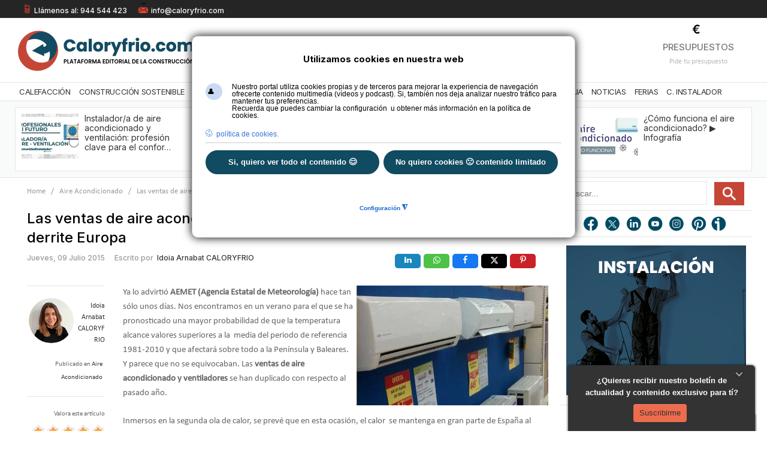

--- FILE ---
content_type: text/html; charset=utf-8
request_url: https://www.caloryfrio.com/aire-acondicionado/las-ventas-de-aire-acondicionado-baten-records-ante-la-ola-de-calor-que-derrite-europa.html
body_size: 40328
content:
<!DOCTYPE html>
<html prefix="og: http://ogp.me/ns#" class="" lang="es-es" >
<head>

<!-- Google Tag Manager -->
<script>(function(w,d,s,l,i){w[l]=w[l]||[];w[l].push({'gtm.start':
new Date().getTime(),event:'gtm.js'});var f=d.getElementsByTagName(s)[0],
j=d.createElement(s),dl=l!='dataLayer'?'&l='+l:'';j.async=true;j.src=
'https://www./gtm.js?id='+i+dl;f.parentNode.insertBefore(j,f);
})(window,document,'script','dataLayer','GTM-NSCVNZ');</script>
<!-- End Google Tag Manager -->

		          <meta name="viewport" content="width=device-width, initial-scale=1, maximum-scale=2.0">
        <base href="https://www.caloryfrio.com/aire-acondicionado/las-ventas-de-aire-acondicionado-baten-records-ante-la-ola-de-calor-que-derrite-europa.html" />
	<meta http-equiv="content-type" content="text/html; charset=utf-8" />
	<meta name="keywords" content="Incremento ventas aire acondicionado por la ola de calor" />
	<meta name="robots" content="noarchive" />
	<meta name="author" content="Idoia Arnabat CALORYFRIO" />
	<meta property="og:url" content="https://www.caloryfrio.com/aire-acondicionado/las-ventas-de-aire-acondicionado-baten-records-ante-la-ola-de-calor-que-derrite-europa.html" />
	<meta property="og:type" content="article" />
	<meta property="og:title" content="Las ventas de aire acondicionado baten récords ante la ola de calor que derrite Europa - caloryfrio.com" />
	<meta property="og:description" content="La ola de calor incrementa de forma importante las ventas de aire acondicionado en nuestro país repercutiendo en el consumo eléctrico en las horas en las que el precio de la luz es más elevado." />
	<meta name="twitter:card" content="summary" />
	<meta name="twitter:site" content="@caloryfrio_web" />
	<meta name="twitter:title" content="Las ventas de aire acondicionado baten récords ante la ola de calor que derrite Europa - caloryfrio.com" />
	<meta name="twitter:description" content="La ola de calor incrementa de forma importante las ventas de aire acondicionado en nuestro país repercutiendo en el consumo eléctrico en las horas en las que el precio de la luz es más elevado." />
	<meta name="referrer" content="origin-when-cross-origin" />
	<meta name="description" content="La ola de calor incrementa de forma importante las ventas de aire acondicionado en nuestro país repercutiendo en el consumo eléctrico en las horas en..." />
	<title>Las ventas de aire acondicionado baten récords ante la ola de calor que derrite Europa - caloryfrio.com</title>
	<link href="https://www.caloryfrio.com/aire-acondicionado/las-ventas-de-aire-acondicionado-baten-records-ante-la-ola-de-calor-que-derrite-europa.html" rel="canonical" />
	<link href="https://www.caloryfrio.com/88r" rel="shortlink" />
	<link href="https://www.caloryfrio.com/images/favicon.ico" rel="shortcut icon" type="image/vnd.microsoft.icon" />
	<link href="/favicon.ico" rel="shortcut icon" type="image/vnd.microsoft.icon" />
	<link href="https://cdnjs.cloudflare.com/ajax/libs/magnific-popup.js/1.1.0/magnific-popup.min.css" rel="stylesheet" type="text/css" />
	<link href="https://cdnjs.cloudflare.com/ajax/libs/simple-line-icons/2.4.1/css/simple-line-icons.min.css" rel="stylesheet" type="text/css" />
	<link href="/templates/gk_news/css/k2.css?v=2.11.20241016" rel="stylesheet" type="text/css" />
	<link href="/media/com_phocadownload/css/main/phocadownload.css" rel="stylesheet" type="text/css" />
	<link href="/media/plg_content_phocadownload/css/phocadownload.css" rel="stylesheet" type="text/css" />
	<link href="/media/plg_system_jcepro/site/css/content.min.css?86aa0286b6232c4a5b58f892ce080277" rel="stylesheet" type="text/css" />
	<link href="/media/plg_system_jcemediabox/css/jcemediabox.min.css?7d30aa8b30a57b85d658fcd54426884a" rel="stylesheet" type="text/css" />
	<link rel="stylesheet" type="text/css" data-source="gdprlock" />
	<link href="/plugins/system/ampz/ampz/css/ampz.min.css" rel="stylesheet" type="text/css" />
	<link href="/media/com_rsform/css/front.css?6ae6f3cc779403f55b40263f5aeb01a3" rel="stylesheet" type="text/css" />
	<link href="/media/com_rsform/css/frameworks/responsive/responsive.css?6ae6f3cc779403f55b40263f5aeb01a3" rel="stylesheet" type="text/css" />
	<link href="/media/com_rstbox/css/engagebox.css?6ae6f3cc779403f55b40263f5aeb01a3" rel="stylesheet" type="text/css" />
	<link href="https://www.caloryfrio.com/templates/gk_news/css/bs-modal.min.css" rel="stylesheet" type="text/css" />
	<link href="https://www.caloryfrio.com/templates/gk_news/css/popovers.css" rel="stylesheet" type="text/css" />
	<link href="https://www.caloryfrio.com/templates/gk_news/css/k2.css" rel="stylesheet" type="text/css" />
	<link href="https://www.caloryfrio.com/templates/gk_news/css/normalize.css" rel="stylesheet" type="text/css" />
	<link href="https://www.caloryfrio.com/templates/gk_news/css/layout.css" rel="stylesheet" type="text/css" />
	<link href="https://www.caloryfrio.com/templates/gk_news/css/joomla.css" rel="stylesheet" type="text/css" />
	<link href="https://www.caloryfrio.com/templates/gk_news/css/system/system.css" rel="stylesheet" type="text/css" />
	<link href="https://www.caloryfrio.com/templates/gk_news/css/template.css" rel="stylesheet" type="text/css" />
	<link href="https://www.caloryfrio.com/templates/gk_news/css/menu/menu.css" rel="stylesheet" type="text/css" />
	<link href="https://www.caloryfrio.com/templates/gk_news/css/gk.stuff.css" rel="stylesheet" type="text/css" />
	<link href="https://www.caloryfrio.com/templates/gk_news/css/style1.css" rel="stylesheet" type="text/css" />
	<link href="https://www.caloryfrio.com/templates/gk_news/css/typography/typography.style1.css" rel="stylesheet" type="text/css" />
	<link href="https://www.caloryfrio.com/templates/gk_news/css/typography/typography.iconset.style1.css" rel="stylesheet" type="text/css" />
	<link rel="stylesheet" type="text/css" data-source="gdprlock" />
	<link href="https://www.caloryfrio.com/modules/mod_news_pro_gk4/interface/css/style.css" rel="stylesheet" type="text/css" />
	<link href="https://www.caloryfrio.com/modules/mod_news_pro_gk4/interface/css/style.portal.mode.7.css" rel="stylesheet" type="text/css" />
	<link href="/media/plg_system_youtuber/assets/fancybox/jquery.fancybox.min.css?v=3.12.1" rel="stylesheet" type="text/css" />
	<link href="/media/plg_system_youtuber/assets/css/frontend.css?v=3.12.1" rel="stylesheet" type="text/css" />
	<link rel="stylesheet" type="text/css" data-source="gdprlock" />
	<link href="/plugins/system/gdpr/assets/css/cookieconsentgooglecmp.min.css" rel="stylesheet" type="text/css" />
	<link href="/plugins/system/gdpr/assets/css/cookieconsent.min.css" rel="stylesheet" type="text/css" />
	<link href="/plugins/system/gdpr/assets/css/cookieconsent.xtd.min.css" rel="stylesheet" type="text/css" />
	<link href="/plugins/system/gdpr/assets/css/jquery.fancybox.min.css" rel="stylesheet" type="text/css" />
	<style type="text/css">

                        /* K2 - Magnific Popup Overrides */
                        .mfp-iframe-holder {padding:10px;}
                        .mfp-iframe-holder .mfp-content {max-width:100%;width:100%;height:100%;}
                        .mfp-iframe-scaler iframe {background:#fff;padding:10px;box-sizing:border-box;box-shadow:none;}
                    #load-btns-inline_sc_2{
			font-family: 'Open Sans', helvetica, arial, sans-serif;

		}#load-btns-inline_sc_1{
			font-family: 'Open Sans', helvetica, arial, sans-serif;

		}
        #ampz_inline_mobile { background-color: #ffffff }
        @media (min-width: 600px) {
            #ampz_inline_mobile {
                display: none !important;
            }
        }
        @media (max-width: 600px) {
            #ampz_inline_mobile {
                display: block !important;
            }
        }.mfp-content{
			font-family: 'Open Sans', helvetica, arial, sans-serif;

		}.mfp-content ul li a {
                border-radius: 5px;
                -moz-border-radius: 5px;
                -webkit-border-radius: 5px;

            }.eb-1 .eb-dialog{--eb-max-width:312px;--eb-height:110px;--eb-padding:16px;--eb-border-radius:0;--eb-background-color:rgba(51, 51, 51, 1);--eb-text-color:rgba(238, 238, 238, 1);--eb-dialog-shadow:var(--eb-shadow-1);text-align:center;--eb-border-style:none;--eb-border-color:rgba(51, 51, 51, 1);--eb-border-width:15px;--eb-overlay-enabled:0;--eb-bg-image-enabled:0;--eb-background-image:none;}.eb-1 .eb-close{--eb-close-button-inside:block;--eb-close-button-outside:none;--eb-close-button-image:block;--eb-close-button-icon:none;--eb-close-button-font-size:22px;--eb-close-button-color:rgba(174, 174, 174, 1);--eb-close-button-hover-color:rgba(128, 128, 128, 1);}.eb-1 .eb-close > img{content:url("https://www.caloryfrio.com/images/recursos/minimizar.webp");}.eb-1 .eb-dialog .eb-container{justify-content:flex-start;min-height:100%;display:flex;flex-direction:column;}.eb-1.eb-inst{justify-content:flex-end;align-items:flex-end;}.eb-1 {
                --animation_duration: 400ms;

            }
        .eboxWelcomeMats .rstbox {position:fixed}
/*margen derecho de la ventana*/
.eb-1 .eb-dialog{margin-right:20px; overflow: hidden;-webkit-border-top-left-radius: 6px !important;
-webkit-border-top-right-radius: 6px !important;
-moz-border-radius-topleft: 6px !important;
-moz-border-radius-topright: 6px !important;
border-top-left-radius: 6px !important;
border-top-right-radius: 6px !important;}
/*estilos texto*/
.formSpan12 .rsform-block-texto1{color: #fff;font-family: Arial, Helvetica, sans-serif;font-size:13px;font-weight:bold;text-align:center;margin-right:0px;} 
/*estilos botón*/
#btnSuscripcion {
margin-top:7px;
text-align:center;
text-shadow:none;
height:30px;
}

/*estilos formulario*/
#rsform_9_page_0 .formControlLabel{width:0%;}
#rsform_9_page_0 .formControls{margin-left:0;}
#rsform_9_page_0 .formBody{text-align:center;}
#rsform_9_page_0 button{border:0px; background-image: -webkit-gradient(linear, 0 0, 0 100%, from(#ED6C4E), to(#ED6C4E));}
#rsform_9_page_0 button:hover{border:0px; background-image: -webkit-gradient(linear, 0 0, 0 100%, from(#ED6C4E), to(#ED6C4E));}
button#btnSuscripcion.rsform-button{background-position: 0px;}
.eb-1 .eb-dialog .eb-close{top:0px;right:9px;}
.eb-1 .eb-dialog .eb-close:hover {background-color: rgba(51, 51, 51, 1);}
.eb-2 .eb-dialog{--eb-max-width:312px;--eb-height:150;--eb-padding:20px;--eb-border-radius:0;--eb-background-color:rgba(51, 51, 51, 1);--eb-text-color:rgba(238, 238, 238, 1);--eb-dialog-shadow:var(--eb-shadow-1);--eb-border-style:none;--eb-border-color:rgba(46, 198, 100, 1);--eb-border-width:15px;--eb-overlay-enabled:0;--eb-bg-image-enabled:0;--eb-background-image:none;}.eb-2 .eb-close{--eb-close-button-inside:block;--eb-close-button-outside:none;--eb-close-button-image:block;--eb-close-button-icon:none;--eb-close-button-font-size:22px;--eb-close-button-color:rgba(174, 174, 174, 1);--eb-close-button-hover-color:rgba(128, 128, 128, 1);}.eb-2 .eb-close > img{content:url("https://www.caloryfrio.com/images/recursos/minimizar.webp");}.eb-2.eb-inst{justify-content:flex-end;align-items:flex-end;}.eb-2 {
                --animation_duration: 400ms;

            }
        .eb-2 .eb-dialog label{
    color: white;
    font-weight: normal; 
}
.eb-2 .eb-dialog h2{background-color:transparent !important;margin-bottom: -4px;margin-top: -20px;}/*estilos título*/
.eb-2 .eb-dialog a{color: #DB6361;}

.eb-2 .eb-dialog{margin-right:20px !important;-webkit-border-top-left-radius: 6px !important;
-webkit-border-top-right-radius: 6px !important;
-moz-border-radius-topleft: 6px !important;
-moz-border-radius-topright: 6px !important;
border-top-left-radius: 6px !important;
border-top-right-radius: 6px !important;
padding-top:16px !important;
padding-bottom: 6px !important;
}
.formbody{margin-top:-20px;margin-bottom:-20px;}
#rsform_10_page_0 a{color:#ED6C4E;}
.eb-2 .eb-dialog p{font-size:12px !important;}

.eb-2 .eb-dialog .formResponsive .formHorizontal .rsform-block #Enviar{border:0px; background-image: -webkit-gradient(linear, 0 0, 0 100%, from(#ED6C4E), to(#ED6C4E));color: #333333;text-shadow:none !important;margin-left: 20%;margin-top: 6px;}

.eb-2 .eb-dialog .formResponsive .formHorizontal .rsform-block #Enviar:hover{border:0px; background-image: -webkit-gradient(linear, 0 0, 0 100%, from(#e07b79), to(#e07b79));color: #333333;text-shadow: 0 1px 1px rgba(255, 255, 255, 0.75);margin-left: 20%;}
/* */
.eb-2 .eb-dialog .formResponsive .formHorizontal .formControlLabel{font-size:12px;}
.eb-2 .eb-dialog .formResponsive input[type="text"]{width:100%;}
.eb-2 .eb-dialog .formResponsive .formHorizontal .formControlLabel{width:25%;}
.eb-2 .eb-dialog .formResponsive .formHorizontal .formControls{margin-left: 28%;}
.eb-2 .eb-dialog .formBody{width: 95%;}
.eb-2 .eb-dialog .formResponsive .formHorizontal .rsform-block{margin-bottom: -16px;}


.eb-2 .eb-dialog .formResponsive .formControls label {margin-bottom: -16px;}
.eb-2 .eb-dialog .formResponsive input[type="text"]{margin-bottom:0px;}
.eb-2 .eb-dialog .rsform-block .rsform-block-aceptar .formControlLabel{width:0%;}
.eb-2 .eb-dialog .formSpan12{margin-bottom:8px;}
.eb-2 .eb-dialog .formResponsive .formHorizontal select{border-radius:3px;height: 20px;}
.eb-2 .eb-dialog .formResponsive input[type="radio"]{margin-bottom: 42px !important;}

.rsform-block.rsform-block-aceptar label {
    font-size: 0.82em;
}
.eb-2 .eb-dialog .formResponsive .formControls label {
    margin-bottom: -34px;
}
/*media queries*/
@media screen and (max-width: 650px){
.eb-2 .eb-dialog .formResponsive .formHorizontal .formControlLabel {float:left;}
#rstbox_2 .rsform-block.rsform-block-apellido {margin-top: 20px;}
#rstbox_2 .rsform-block.rsform-block-aceptar label {margin-top: 14px;}
#rstbox_2 .eb-2 .eb-dialog .formResponsive .formHorizontal .rsform-block #Enviar {margin-top: -24px;margin-bottom:0px;}
#rstbox_2 .formResponsive .formHorizontal .rsform-block #Enviar{margin-bottom:0px;}
}
.eb-2 .eb-dialog .eb-close{top:0px;right:9px;}
.eb-2 .eb-dialog .eb-close:hover {background-color: rgba(51, 51, 51, 1);}
@media (min-width: 20px) and (max-width: 480px) {
#rsform_10_page_0 input#Nombre, #rsform_10_page_0 input#Email, #rsform_10_page_0 select#Provincia {width: 100% !important;}
#rsform_10_page_0 #Enviar,#rsform_2_page_0 #Enviar{margin-bottom: 0px;}
}.eb-3 .eb-dialog{--eb-max-width:35px;--eb-height:30px;--eb-padding:0;--eb-border-radius:0;--eb-background-color:rgba(46, 44, 44, 1);--eb-text-color:rgba(51, 51, 51, 1);--eb-dialog-shadow:var(--eb-shadow-1);text-align:left;--eb-border-style:none;--eb-border-color:rgba(46, 198, 100, 1);--eb-border-width:15px;--eb-overlay-enabled:0;--eb-bg-image-enabled:0;--eb-background-image:none;}.eb-3 .eb-close{--eb-close-button-inside:block;--eb-close-button-outside:none;--eb-close-button-image:block;--eb-close-button-icon:none;--eb-close-button-font-size:22px;--eb-close-button-color:rgba(174, 174, 174, 1);--eb-close-button-hover-color:rgba(128, 128, 128, 1);}.eb-3 .eb-close > img{content:url("https://www.caloryfrio.com/images/recursos/maximizar.webp");}.eb-3 .eb-dialog .eb-container{justify-content:flex-start;min-height:100%;display:flex;flex-direction:column;}.eb-3.eb-inst{justify-content:flex-end;align-items:flex-end;}@media screen and (max-width: 1024px){.eb-3 .eb-dialog{--eb-bg-image-enabled:inherit;--eb-background-image:none;}}@media screen and (max-width: 575px){.eb-3 .eb-dialog{--eb-bg-image-enabled:inherit;--eb-background-image:none;}}.eb-3 {
                --animation_duration: 400ms;

            }
        .eb-3 .eb-dialog{margin-right:20px; overflow: hidden;
-webkit-border-top-left-radius: 6px !important;
-webkit-border-top-right-radius: 6px !important;
-moz-border-radius-topleft: 6px !important;
-moz-border-radius-topright: 6px !important;
border-top-left-radius: 6px !important;
border-top-right-radius: 6px !important;}
 .rstbox {overflow:hidden;}
.eb-3 .eb-dialog .eb-close{top:0px;}
.eb-3 .eb-dialog .eb-close:hover {background-color: rgba(51, 51, 51, 1);}.eb-4 .eb-dialog{--eb-max-width:312px;--eb-height:110px;--eb-padding:16px;--eb-border-radius:0;--eb-background-color:rgba(51, 51, 51, 1);--eb-text-color:rgba(238, 238, 238, 1);--eb-dialog-shadow:var(--eb-shadow-1);text-align:center;--eb-border-style:none;--eb-border-color:rgba(51, 51, 51, 1);--eb-border-width:15px;--eb-overlay-enabled:0;--eb-bg-image-enabled:0;--eb-background-image:none;}.eb-4 .eb-close{--eb-close-button-inside:block;--eb-close-button-outside:none;--eb-close-button-image:block;--eb-close-button-icon:none;--eb-close-button-font-size:22px;--eb-close-button-color:rgba(174, 174, 174, 1);--eb-close-button-hover-color:rgba(128, 128, 128, 1);}.eb-4 .eb-close > img{content:url("https://www.caloryfrio.com/images/recursos/minimizar.webp");}.eb-4 .eb-dialog .eb-container{justify-content:flex-start;min-height:100%;display:flex;flex-direction:column;}.eb-4.eb-inst{justify-content:flex-end;align-items:flex-end;}.eb-4 {
                --animation_duration: 400ms;

            }
        .eboxWelcomeMats .rstbox {position:fixed}
/*margen derecho de la ventana*/
.eb-4 .eb-dialog{margin-right:20px; overflow: hidden;
-webkit-border-top-left-radius: 6px !important;
-webkit-border-top-right-radius: 6px !important;
-moz-border-radius-topleft: 6px !important;
-moz-border-radius-topright: 6px !important;
border-top-left-radius: 6px !important;
border-top-right-radius: 6px !important;}
/*estilos texto*/
.formSpan12 .rsform-block-texto1{color: #fff;font-family: Arial, Helvetica, sans-serif;font-size:13px;font-weight:bold;text-align:center;margin-right:0px;} 

/*estilos formulario*/
#rsform_9_page_0 .formControlLabel{width:0%;}
#rsform_9_page_0 .formControls{margin-left:0;}
#rsform_9_page_0 .formBody{text-align:center;}
#rsform_9_page_0 button{border:0px;}

.eb-4 .eb-dialog .eb-close{top:0px;right:9px;}
.eb-4 .eb-dialog .eb-close:hover {background-color: rgba(51, 51, 51, 1);}.eb-5 .eb-dialog{--eb-max-width:35px;--eb-height:30px;--eb-padding:0;--eb-border-radius:0;--eb-background-color:rgba(46, 44, 44, 1);--eb-text-color:rgba(51, 51, 51, 1);--eb-dialog-shadow:var(--eb-shadow-1);text-align:left;--eb-border-style:none;--eb-border-color:rgba(46, 198, 100, 1);--eb-border-width:15px;--eb-overlay-enabled:0;--eb-bg-image-enabled:0;--eb-background-image:none;}.eb-5 .eb-close{--eb-close-button-inside:block;--eb-close-button-outside:none;--eb-close-button-image:block;--eb-close-button-icon:none;--eb-close-button-font-size:22px;--eb-close-button-color:rgba(174, 174, 174, 1);--eb-close-button-hover-color:rgba(128, 128, 128, 1);}.eb-5 .eb-close > img{content:url("https://www.caloryfrio.com/images/recursos/maximizar.webp");}.eb-5 .eb-dialog .eb-container{justify-content:flex-start;min-height:100%;display:flex;flex-direction:column;}.eb-5.eb-inst{justify-content:flex-end;align-items:flex-end;}@media screen and (max-width: 1024px){.eb-5 .eb-dialog{--eb-bg-image-enabled:inherit;--eb-background-image:none;}}@media screen and (max-width: 575px){.eb-5 .eb-dialog{--eb-bg-image-enabled:inherit;--eb-background-image:none;}}.eb-5 {
                --animation_duration: 400ms;

            }
        .eb-5 .eb-dialog{margin-right:20px; overflow: hidden;
-webkit-border-top-left-radius: 6px !important;
-webkit-border-top-right-radius: 6px !important;
-moz-border-radius-topleft: 6px !important;
-moz-border-radius-topright: 6px !important;
border-top-left-radius: 6px !important;
border-top-right-radius: 6px !important;}
 .rstbox {overflow:hidden;}
.eb-5 .eb-dialog .eb-close{top:0px;}
.eb-5 .eb-dialog .eb-close:hover {background-color: rgba(51, 51, 51, 1);}.eb-6 .eb-dialog{--eb-max-width:35px;--eb-height:30px;--eb-padding:0;--eb-border-radius:0;--eb-background-color:rgba(46, 44, 44, 1);--eb-text-color:rgba(51, 51, 51, 1);--eb-dialog-shadow:var(--eb-shadow-1);text-align:left;--eb-border-style:none;--eb-border-color:rgba(46, 198, 100, 1);--eb-border-width:15px;--eb-overlay-enabled:0;--eb-bg-image-enabled:0;--eb-background-image:none;}.eb-6 .eb-close{--eb-close-button-inside:block;--eb-close-button-outside:none;--eb-close-button-image:block;--eb-close-button-icon:none;--eb-close-button-font-size:22px;--eb-close-button-color:rgba(174, 174, 174, 1);--eb-close-button-hover-color:rgba(128, 128, 128, 1);}.eb-6 .eb-close > img{content:url("https://www.caloryfrio.com/images/recursos/maximizar.webp");}.eb-6 .eb-dialog .eb-container{justify-content:flex-start;min-height:100%;display:flex;flex-direction:column;}.eb-6.eb-inst{justify-content:flex-end;align-items:flex-end;}@media screen and (max-width: 1024px){.eb-6 .eb-dialog{--eb-bg-image-enabled:inherit;--eb-background-image:none;}}@media screen and (max-width: 575px){.eb-6 .eb-dialog{--eb-bg-image-enabled:inherit;--eb-background-image:none;}}.eb-6 {
                --animation_duration: 400ms;

            }
        .eb-6 .eb-dialog{margin-right:20px; overflow: hidden;
-webkit-border-top-left-radius: 6px !important;
-webkit-border-top-right-radius: 6px !important;
-moz-border-radius-topleft: 6px !important;
-moz-border-radius-topright: 6px !important;
border-top-left-radius: 6px !important;
border-top-right-radius: 6px !important;}
 .rstbox {overflow:hidden;}
.eb-6 .eb-dialog .eb-close{top:0px;}
.eb-6 .eb-dialog .eb-close:hover {background-color: rgba(51, 51, 51, 1);}.eb-22 .eb-dialog{--eb-max-width:600px;--eb-height:auto;--eb-padding:16px;--eb-border-radius:0;--eb-background-color:rgba(255, 255, 255, 1);--eb-text-color:rgba(51, 51, 51, 1);--eb-dialog-shadow:var(--eb-shadow-1);text-align:center;--eb-border-style:none;--eb-border-color:rgba(0, 0, 0, 0.4);--eb-border-width:2px;--eb-overlay-enabled:1;--eb-overlay-clickable:1;--eb-bg-image-enabled:1;--eb-background-image:url('https://www.caloryfrio.com/images/comunidad-instalador/fondo-formulario-unete.webp');--eb-background-repeat:No-repeat;--eb-background-size:Contain;--eb-background-position:Center Bottom;}.eb-22 .eb-close{--eb-close-button-inside:block;--eb-close-button-outside:none;--eb-close-button-icon:block;--eb-close-button-image:none;--eb-close-button-font-size:18px;--eb-close-button-color:rgba(136, 136, 136, 1);--eb-close-button-hover-color:rgba(85, 85, 85, 1);}.eb-22 .eb-dialog .eb-container{justify-content:flex-start;min-height:100%;display:flex;flex-direction:column;}.eb-22 .eb-backdrop{--eb-overlay-background-color:rgba(0, 0, 0, 0.5);}.eb-22.eb-inst{justify-content:center;align-items:center;}@media screen and (max-width: 1024px){.eb-22 .eb-dialog{--eb-height:auto;--eb-bg-image-enabled:0;--eb-background-image:none;}}@media screen and (max-width: 575px){.eb-22 .eb-dialog{--eb-height:auto;--eb-bg-image-enabled:0;--eb-background-image:none;}}.eb-22 {
                --animation_duration: 300ms;

            }
        #rsform_29_page_0 button#enviar{
    background: #c54536!important;
       font-family: 'Inter', Arial,sans-serif;
    border-radius: 0px;
    box-shadow: none!important;
width: 320px;
    font-size: 16px;
height: 35px;
        text-transform: uppercase;
    font-weight: bold;
}
#rsform_29_page_0 label{font-size: 14px;font-family: 'Inter', sans-serif;}
#rsform_29_page_0 label.formControlLabel {font-weight: bold;}
#rsform_29_page_0 .formControlLabel{width: 22%;}
#rsform_29_page_0 input[type=text]{width:70%;}
#rsform_29_page_0 label#Aceptar0-lbl,#rsform_29_page_0 label#newsletter0-lbl{font-size:12px;}
#rsform_29_page_0 #Aceptar0-lbl > a{color:#104b61;}
@media screen and (max-width: 480px) {
#rsform_29_page_0 input#nombre, #rsform_29_page_0 input#telefono, #rsform_29_page_0 input#email, #rsform_29_page_0 select#ocupacion,#rsform_29_page_0 select#instaladores,#rsform_29_page_0 button#enviar  {width: 96% !important;}
}.eb-50 .eb-dialog{--eb-max-width:460px;--eb-height:auto;--eb-padding:22px;--eb-border-radius:0;--eb-background-color:rgba(255, 255, 255, 1);--eb-text-color:rgba(51, 51, 51, 1);--eb-dialog-shadow:var(--eb-shadow-none);--eb-border-style:solid;--eb-border-color:rgba(0, 0, 0, 0.4);--eb-border-width:1px;--eb-overlay-enabled:0;--eb-bg-image-enabled:0;--eb-background-image:none;}.eb-50 .eb-close{--eb-close-button-inside:block;--eb-close-button-outside:none;--eb-close-button-icon:block;--eb-close-button-image:none;--eb-close-button-font-size:28px;--eb-close-button-color:rgba(174, 174, 174, 1);--eb-close-button-hover-color:rgba(128, 128, 128, 1);}.eb-50.eb-inst{justify-content:center;align-items:center;}.eb-50 {
                --animation_duration: 300ms;

            }
        @media screen and (max-width: 480px) {
#rstbox_7.eb-dialog{max-width:80% !important;
    }
input#Nombre, input#Telefono, input#Email,input#Metros,input#Habitaciones,select#Provincia {
    width: 90% !important;
}
}.eb-51 .eb-dialog{--eb-max-width:460px;--eb-height:auto;--eb-padding:22px;--eb-border-radius:0;--eb-background-color:rgba(255, 255, 255, 1);--eb-text-color:rgba(51, 51, 51, 1);--eb-dialog-shadow:var(--eb-shadow-none);--eb-border-style:solid;--eb-border-color:rgba(0, 0, 0, 0.4);--eb-border-width:1px;--eb-overlay-enabled:0;--eb-bg-image-enabled:0;--eb-background-image:none;}.eb-51 .eb-close{--eb-close-button-inside:block;--eb-close-button-outside:none;--eb-close-button-icon:block;--eb-close-button-image:none;--eb-close-button-font-size:28px;--eb-close-button-color:rgba(174, 174, 174, 1);--eb-close-button-hover-color:rgba(128, 128, 128, 1);}.eb-51.eb-inst{justify-content:center;align-items:center;}.eb-51 {
                --animation_duration: 300ms;

            }
        @media screen and (max-width: 480px) {
#rstbox_7.eb-dialog{max-width:80% !important;
    }
input#Nombre, input#Telefono, input#Email,input#Metros,input#Habitaciones,select#Provincia {
    width: 90% !important;
}
}.eb-52 .eb-dialog{--eb-max-width:460px;--eb-height:auto;--eb-padding:22px;--eb-border-radius:0;--eb-background-color:rgba(255, 255, 255, 1);--eb-text-color:rgba(51, 51, 51, 1);--eb-dialog-shadow:var(--eb-shadow-none);--eb-border-style:solid;--eb-border-color:rgba(0, 0, 0, 0.4);--eb-border-width:1px;--eb-overlay-enabled:0;--eb-bg-image-enabled:0;--eb-background-image:none;}.eb-52 .eb-close{--eb-close-button-inside:block;--eb-close-button-outside:none;--eb-close-button-icon:block;--eb-close-button-image:none;--eb-close-button-font-size:28px;--eb-close-button-color:rgba(174, 174, 174, 1);--eb-close-button-hover-color:rgba(128, 128, 128, 1);}.eb-52.eb-inst{justify-content:center;align-items:center;}.eb-52 {
                --animation_duration: 300ms;

            }
        @media screen and (max-width: 480px) {
#rstbox_7.eb-dialog{max-width:80% !important;
    }
input#Nombre, input#Telefono, input#Email,input#Metros,input#Habitaciones,select#Provincia {
    width: 90% !important;
}
}.eb-53 .eb-dialog{--eb-max-width:460px;--eb-height:auto;--eb-padding:22px;--eb-border-radius:0;--eb-background-color:rgba(255, 255, 255, 1);--eb-text-color:rgba(51, 51, 51, 1);--eb-dialog-shadow:var(--eb-shadow-none);--eb-border-style:solid;--eb-border-color:rgba(0, 0, 0, 0.4);--eb-border-width:1px;--eb-overlay-enabled:0;--eb-bg-image-enabled:0;--eb-background-image:none;}.eb-53 .eb-close{--eb-close-button-inside:block;--eb-close-button-outside:none;--eb-close-button-icon:block;--eb-close-button-image:none;--eb-close-button-font-size:28px;--eb-close-button-color:rgba(174, 174, 174, 1);--eb-close-button-hover-color:rgba(128, 128, 128, 1);}.eb-53.eb-inst{justify-content:center;align-items:center;}.eb-53 {
                --animation_duration: 300ms;

            }
        @media screen and (max-width: 480px) {
#rstbox_7.eb-dialog{max-width:80% !important;
    }
input#Nombre, input#Telefono, input#Email,input#Metros,input#Habitaciones,select#Provincia {
    width: 90% !important;
}
}.eb-54 .eb-dialog{--eb-max-width:460px;--eb-height:auto;--eb-padding:22px;--eb-border-radius:0;--eb-background-color:rgba(255, 255, 255, 1);--eb-text-color:rgba(51, 51, 51, 1);--eb-dialog-shadow:var(--eb-shadow-none);--eb-border-style:solid;--eb-border-color:rgba(0, 0, 0, 0.4);--eb-border-width:1px;--eb-overlay-enabled:0;--eb-bg-image-enabled:0;--eb-background-image:none;}.eb-54 .eb-close{--eb-close-button-inside:block;--eb-close-button-outside:none;--eb-close-button-icon:block;--eb-close-button-image:none;--eb-close-button-font-size:28px;--eb-close-button-color:rgba(174, 174, 174, 1);--eb-close-button-hover-color:rgba(128, 128, 128, 1);}.eb-54.eb-inst{justify-content:center;align-items:center;}.eb-54 {
                --animation_duration: 300ms;

            }
        @media screen and (max-width: 480px) {
#rstbox_7.eb-dialog{max-width:80% !important;
    }
input#Nombre, input#Telefono, input#Email,input#Metros,input#Habitaciones,select#Provincia {
    width: 90% !important;
}
}.eb-86 .eb-dialog{--eb-max-width:560px;--eb-height:auto;--eb-padding:22px;--eb-border-radius:10px;--eb-background-color:rgba(255, 255, 255, 1);--eb-text-color:rgba(51, 51, 51, 1);--eb-dialog-shadow:var(--eb-shadow-1);text-align:center;--eb-border-style:solid;--eb-border-color:rgba(0, 0, 0, 0.4);--eb-border-width:1px;--eb-overlay-enabled:0;--eb-bg-image-enabled:0;--eb-background-image:none;}.eb-86 .eb-close{--eb-close-button-inside:block;--eb-close-button-outside:none;--eb-close-button-icon:block;--eb-close-button-image:none;--eb-close-button-font-size:28px;--eb-close-button-color:rgba(174, 174, 174, 1);--eb-close-button-hover-color:rgba(128, 128, 128, 1);}.eb-86 .eb-dialog .eb-container{justify-content:flex-start;min-height:100%;display:flex;flex-direction:column;}.eb-86.eb-inst{justify-content:center;align-items:center;}@media screen and (max-width: 1024px){.eb-86 .eb-dialog{--eb-height:auto;--eb-bg-image-enabled:inherit;--eb-background-image:none;}}@media screen and (max-width: 575px){.eb-86 .eb-dialog{--eb-height:auto;--eb-bg-image-enabled:inherit;--eb-background-image:none;}}.eb-86 {
                --animation_duration: 300ms;

            }
        #rsform_84_page_0 button#enviar{
    background: #c54536!important;
       font-family: 'Inter', Arial,sans-serif;
    border-radius: 4px;
    box-shadow: none!important;
width: 220px;
    font-size: 16px;
height: 35px;
}
@media screen and (max-width: 480px) {
#rstbox_7.eb-dialog{max-width:80% !important;
    }
input#Nombre, input#Telefono, input#Email,input#Metros,input#Habitaciones,select#Provincia {
    width: 90% !important;
}
}.eb-113 .eb-dialog{--eb-max-width:800px;--eb-height:auto;--eb-padding:22px 16px 0 16px;--eb-background-color:rgba(16, 75, 99, 0);--eb-text-color:rgba(255, 255, 255, 1);--eb-dialog-shadow:var(--eb-shadow-none);text-align:left;--eb-border-style:none;--eb-border-color:rgba(0, 0, 0, 0.4);--eb-border-width:1px;--eb-overlay-enabled:1;--eb-overlay-clickable:1;--eb-bg-image-enabled:0;--eb-background-image:none;}.eb-113.eb-inst{--eb-margin:0;justify-content:center;align-items:flex-start;}.eb-113 .eb-close{--eb-close-button-outside:block;--eb-close-button-inside:none;--eb-close-button-icon:block;--eb-close-button-image:none;--eb-close-button-font-size:28px;--eb-close-button-color:rgba(174, 174, 174, 1);--eb-close-button-hover-color:rgba(16, 75, 97, 1);}.eb-113 .eb-dialog .eb-container{justify-content:center;min-height:100%;display:flex;flex-direction:column;}.eb-113 .eb-backdrop{--eb-overlay-background-color:rgba(0, 0, 0, 0.75);}@media screen and (max-width: 1024px){.eb-113 .eb-dialog{--eb-bg-image-enabled:inherit;--eb-background-image:none;}}@media screen and (max-width: 575px){.eb-113 .eb-dialog{--eb-max-width:95%;--eb-height:auto;--eb-bg-image-enabled:inherit;--eb-background-image:none;}.eb-113.eb-inst{--eb-margin:20px;justify-content:center;align-items:flex-start;}}.eb-113 {
                --animation_duration: 300ms;

            }
        div#dialog113 {background: url(https://caloryfrio.com/images/imagen-envio-newsletter-azul3.png) no-repeat bottom center, linear-gradient(#e5e5e5, #CAD8E2);}
#rsform_108_page_0{margin-bottom: -50px;margin-right: 24px;}
#rsform_108_page_0 label{color:#104b61;font-size:13px;font-family:Inter,arial,sans-serif;font-weight:bold;}
#rsform_108_page_0 button#honeypot {background: none;color: #104b61;border: none;box-shadow: none;text-shadow: none;font-size: 11px;font-family:Inter,arial,sans-serif;width: 160px;margin-top: -10px;margin-left:-46px;}
#dialog113 > div > div > div > div:nth-child(1) > h1{font-weight: 900; color: #104b61; font-size: 32px;}
#dialog113 > div > div > div > div:nth-child(1) > p{color: white; font-size: 42px; line-height: 1.2; font-family: 'Poppins',arial, sans-serif; width: fit-content; margin-bottom: 0px; margin-top: 0.2em; border-top: 0px dotted #91AEC4; border-bottom: 0px dotted #91AEC4; background-color: #104b61;}
#rsform_108_page_0 > div:nth-child(2) > div:nth-child(1) > div > div > div{min-width:180px;}
#rsform_108_page_0 > div:nth-child(2) > div.formSpan2 > div > div{margin-left:0%;}
#rsform_error_108 > p{margin-bottom:0px!important;color:#c54536;}
#rsform_error_108 span#component1216, #rsform_error_108 span#component1220{color:#c54536!important;}
#rsform_108_page_0 button[type="submit"]{font-family:Inter,arial,sans-serif;text-transform:uppercase;font-size: 16px;width:100%;height:40px;box-shadow:none;margin-top:-5px;border-radius:0px;box-shadow: 0px 0px 8px 2px #104b61;height: 50px;}
#rsform_108_page_0 label#Aceptar0-lbl{font-size:11px;}
#rsform_108_page_0 #Aceptar0-lbl > a{color:#104b61;}
#rsform_108_page_0 #email{width:210px;}
#rsform_108_page_0 > div > div:nth-child(1) > div{width:210px;}
@media (max-width: 1024px) {
  #dialog113 .wf-columns-stack-medium>.wf-column{width:45%;}
}
@media (max-width: 480px) {
#dialog113 > div > div > div > div:nth-child(1) > h1{font-size: 21px;line-height: 1;}
#dialog113 > div > div > div > div:nth-child(1) > p{text-align: center;font-size: 32px;width: 100%;}
#rsform_108_page_0 > div:nth-child(2) > div:nth-child(1){margin-bottom: -30px;}
#rsform_108_page_0 > div:nth-child(2) > div.formSpan2 > div{text-align:center;}
#rsform_108_page_0 > div:nth-child(2) > div:nth-child(4){    margin-bottom: 20px;}
#rsform_108_page_0 > div:nth-child(2) > div.formSpan4 > div{text-align:center;}
#dialog113 > div > div > div > div:nth-child(2) > img{width: 50%;height: auto;}
#rsform_108_page_0{margin-left:12px;}
#rsform_108_page_0 button#honeypot{margin-left:auto;margin-right:auto;}
#rsform_108_page_0 > div > div.formSpan4 > div,#rsform_108_page_0 > div > div.formSpan2 > div{text-align:center;}
#rsform_108_page_0 > div > div:nth-child(1) {margin-bottom: -30px;}
#rsform_108_page_0 button[type="submit"]{height:38px;margin-bottom:10px;}
#rsform_108_page_0 > div > div:nth-child(1) > div{width:unset;}
#dialog113 .wf-columns-stack-medium>.wf-column{width:100%;}
}.eb-132 .eb-dialog{--eb-max-width:600px;--eb-height:auto;--eb-padding:16px;--eb-border-radius:0;--eb-background-color:rgba(255, 255, 255, 1);--eb-text-color:rgba(51, 51, 51, 1);--eb-dialog-shadow:var(--eb-shadow-1);text-align:center;--eb-border-style:none;--eb-border-color:rgba(0, 0, 0, 0.4);--eb-border-width:2px;--eb-overlay-enabled:1;--eb-overlay-clickable:1;--eb-bg-image-enabled:1;--eb-background-image:url('https://www.caloryfrio.com/images/comunidad-instalador/fondo-formulario-unete.webp');--eb-background-repeat:No-repeat;--eb-background-size:Contain;--eb-background-position:Center Bottom;}.eb-132 .eb-close{--eb-close-button-inside:block;--eb-close-button-outside:none;--eb-close-button-icon:block;--eb-close-button-image:none;--eb-close-button-font-size:18px;--eb-close-button-color:rgba(136, 136, 136, 1);--eb-close-button-hover-color:rgba(85, 85, 85, 1);}.eb-132 .eb-dialog .eb-container{justify-content:flex-start;min-height:100%;display:flex;flex-direction:column;}.eb-132 .eb-backdrop{--eb-overlay-background-color:rgba(0, 0, 0, 0.5);}.eb-132.eb-inst{justify-content:center;align-items:center;}@media screen and (max-width: 1024px){.eb-132 .eb-dialog{--eb-height:auto;--eb-bg-image-enabled:0;--eb-background-image:none;}}@media screen and (max-width: 575px){.eb-132 .eb-dialog{--eb-height:auto;--eb-bg-image-enabled:0;--eb-background-image:none;}}.eb-132 {
                --animation_duration: 300ms;

            }
        #rsform_29_page_0 button#enviar{
    background: #c54536!important;
       font-family: 'Inter', Arial,sans-serif;
    border-radius: 0px;
    box-shadow: none!important;
width: 320px;
    font-size: 16px;
height: 35px;
        text-transform: uppercase;
    font-weight: bold;
}
#rsform_29_page_0 label{font-size: 14px;font-family: 'Inter', sans-serif;}
#rsform_29_page_0 label.formControlLabel {font-weight: bold;}
#rsform_29_page_0 .formControlLabel{width: 22%;}
#rsform_29_page_0 input[type=text]{width:70%;}
#rsform_29_page_0 label#Aceptar0-lbl,#rsform_29_page_0 label#newsletter0-lbl{font-size:12px;}
#rsform_29_page_0 #Aceptar0-lbl > a{color:#104b61;}
@media screen and (max-width: 480px) {
#rsform_29_page_0 input#nombre, #rsform_29_page_0 input#telefono, #rsform_29_page_0 input#email, #rsform_29_page_0 select#ocupacion,#rsform_29_page_0 select#instaladores,#rsform_29_page_0 button#enviar  {width: 96% !important;}
}.gkcol { width: 220px; }body,
h1, h2, h3, h4, h5, h6,
.box .header small,
dl#tabs dt.tabs span h3, 
dl.tabs dt.tabs span h3,
.gkMenu > ul > li li,
.bigtitle h3.header,
.box.badge-new .header::after,
.box.badge-popular .header::after,
.box.badge-top .header::after { font-family: Arial, Helvetica, sans-serif; }
#gkLogo.text,
.gkMenu > ul > li,
#gkTopMenu,
#gkUserArea,
.box .header,
.itemAuthorContent h3,
.gkTabsNav,
th,
.nsphover .nspInfo2 { font-family: 'Inter', Arial, sans-serif; }
.nspHeader,
.nspInfo,
.box,
.bannerfooterlink { font-family: 'Inter', Arial, sans-serif; }
.blank { font-family: Arial, Helvetica, sans-serif; }
@media screen and (max-width: 768px) {
	    	#k2Container .itemsContainer { width: 100%!important; }
	    	.cols-2 .column-1,
	    	.cols-2 .column-2,
	    	.cols-3 .column-1,
	    	.cols-3 .column-2,
	    	.cols-3 .column-3,
	    	.demo-typo-col2,
	    	.demo-typo-col3,
	    	.demo-typo-col4 {width: 100%; }
	    	}#gkSidebar { width: 26%; }
#gkPageContent { background-position: 74% 0!important; }#gkContent { background-image: none!important; }#gkMainbody > div { width: 100%; }
#gkContent { width: 74%; }
#gkContentWrap { width: 100%; }
.gkPage { max-width: 1230px; }
#menu539 > div,
#menu539 > div > .childcontent-inner { width: 220px; }
#menu540 > div,
#menu540 > div > .childcontent-inner { width: 220px; }
#menu541 > div,
#menu541 > div > .childcontent-inner { width: 220px; }
#menu538 > div,
#menu538 > div > .childcontent-inner { width: 220px; }
#menu553 > div,
#menu553 > div > .childcontent-inner { width: 220px; }
#menu542 > div,
#menu542 > div > .childcontent-inner { width: 220px; }
#menu537 > div,
#menu537 > div > .childcontent-inner { width: 220px; }
#menu543 > div,
#menu543 > div > .childcontent-inner { width: 220px; }
#menu2944 > div,
#menu2944 > div > .childcontent-inner { width: 220px; }
div.cc-window.cc-floating{max-width:32em}@media(max-width: 639px){div.cc-window.cc-floating:not(.cc-center){max-width: none}}div.cc-window, span.cc-cookie-settings-toggler{font-size:12px}div.cc-revoke{font-size:14px}div.cc-settings-label,span.cc-cookie-settings-toggle{font-size:10px}div.cc-window.cc-banner{padding:1em 1.8em}div.cc-window.cc-floating{padding:2em 1.8em}input.cc-cookie-checkbox+span:before, input.cc-cookie-checkbox+span:after{border-radius:1px}div.cc-center,div.cc-floating,div.cc-checkbox-container,div.gdpr-fancybox-container div.fancybox-content,ul.cc-cookie-category-list li,fieldset.cc-service-list-title legend{border-radius:10px}div.cc-window a.cc-btn,span.cc-cookie-settings-toggle{border-radius:5px}div.cc-checkboxes-container input.cc-cookie-checkbox+span,fieldset.cc-cookie-list-title .gdpr_cookie_switcher label.gdpr_onoffswitch-label{border-radius:15px}div.cc-checkboxes-container input.cc-cookie-checkbox+span::before{border-radius:10px;height:14px;bottom: 2px;width:14px}fieldset.cc-cookie-list-title .gdpr_cookie_switcher span.gdpr_onoffswitch-switch{border-radius:10px;height:14px;top:2px;right:3px}fieldset.cc-cookie-list-title .gdpr_onoffswitchcookie.gdpr_cookie_switcher.disabled .gdpr_onoffswitch-switch{right:25px}div.cc-checkboxes-container input.cc-cookie-checkbox:checked+span::before{left:8px}div.cc-checkboxes-container input.cc-cookie-checkbox+span::before{left:3px}div.gdpr-component-view span.cc-checkboxes-placeholder,div.gdpr-component-view div.cc-checkboxes-container input.cc-cookie-checkbox+span::before{border-radius:10px}div.gdpr-component-view div.cc-checkboxes-container input.cc-cookie-checkbox+span::before{height: 14px;bottom: 2px;left:3px}div.gdpr-component-view div.cc-checkboxes-container input.cc-cookie-checkbox:checked+span::before{transform:translateX(22px)}
	</style>
	<script type="application/json" class="joomla-script-options new">{"csrf.token":"9ea3b6da78009025b31923df8eb5f2da","system.paths":{"root":"","base":""},"system.keepalive":{"interval":840000,"uri":"\/index.php?option=com_ajax&amp;format=json"}}</script>
	<script src="/media/jui/js/jquery.min.js?6ae6f3cc779403f55b40263f5aeb01a3" type="text/javascript"></script>
	<script src="/media/jui/js/jquery-noconflict.js?6ae6f3cc779403f55b40263f5aeb01a3" type="text/javascript"></script>
	<script src="/media/jui/js/jquery-migrate.min.js?6ae6f3cc779403f55b40263f5aeb01a3" type="text/javascript"></script>
	<script src="https://cdnjs.cloudflare.com/ajax/libs/magnific-popup.js/1.1.0/jquery.magnific-popup.min.js" type="text/javascript"></script>
	<script type="text/javascript" data-source="gdprlock"></script>
	<script src="/media/plg_system_jcemediabox/js/jcemediabox.min.js?7d30aa8b30a57b85d658fcd54426884a" type="text/javascript"></script>
	<script src="/plugins/system/ampz/ampz/js/ampz.min.js" type="text/javascript"></script>
	<script src="/media/jui/js/bootstrap.min.js?6ae6f3cc779403f55b40263f5aeb01a3" type="text/javascript"></script>
	<script src="/media/system/js/core.js?6ae6f3cc779403f55b40263f5aeb01a3" type="text/javascript"></script>
	<script src="/media/com_rsform/js/script.js?6ae6f3cc779403f55b40263f5aeb01a3" type="text/javascript"></script>
	<!--[if lt IE 9]><script src="/media/system/js/polyfill.event.js?6ae6f3cc779403f55b40263f5aeb01a3" type="text/javascript"></script><![endif]-->
	<script src="/media/system/js/keepalive.js?6ae6f3cc779403f55b40263f5aeb01a3" type="text/javascript"></script>
	<script src="/media/com_rstbox/js/vendor/velocity.min.js?6ae6f3cc779403f55b40263f5aeb01a3" type="text/javascript"></script>
	<script src="/media/com_rstbox/js/vendor/velocity.ui.min.js?6ae6f3cc779403f55b40263f5aeb01a3" type="text/javascript"></script>
	<script src="/media/com_rstbox/js/animations.js?6ae6f3cc779403f55b40263f5aeb01a3" type="text/javascript"></script>
	<script src="/media/com_rstbox/js/engagebox.js?6ae6f3cc779403f55b40263f5aeb01a3" type="text/javascript"></script>
	<script src="/media/com_rsform/js/hashcash/sha256.js?6ae6f3cc779403f55b40263f5aeb01a3" type="text/javascript"></script>
	<script src="/media/com_rsform/js/hashcash/hashcash.js?6ae6f3cc779403f55b40263f5aeb01a3" type="text/javascript"></script>
	<script src="/media/system/js/mootools-core.js?6ae6f3cc779403f55b40263f5aeb01a3" type="text/javascript"></script>
	<script src="/media/system/js/mootools-more.js?6ae6f3cc779403f55b40263f5aeb01a3" type="text/javascript"></script>
	<script src="https://www.caloryfrio.com/templates/gk_news/js/gk.scripts.js" type="text/javascript"></script>
	<script src="https://www.caloryfrio.com/templates/gk_news/js/gk.menu.js" type="text/javascript"></script>
	<script src="https://www.caloryfrio.com/templates/gk_news/js/fitvids.jquery.js" type="text/javascript"></script>
	<!--[if lt IE 9]><script src="/media/system/js/html5fallback.js?6ae6f3cc779403f55b40263f5aeb01a3" type="text/javascript"></script><![endif]-->
	<script src="https://www.caloryfrio.com/modules/mod_news_pro_gk4/interface/scripts/engine.js" type="text/javascript"></script>
	<script src="https://www.caloryfrio.com/modules/mod_news_pro_gk4/interface/scripts/engine.portal.mode.7.js" type="text/javascript"></script>
	<script src="/media/plg_system_youtuber/assets/fancybox/jquery.fancybox.min.js?v=3.12.1" defer="defer" type="text/javascript"></script>
	<script defer="defer" type="text/javascript" data-source="gdprlock"></script>
	<script src="/plugins/system/gdpr/assets/js/jquery.fancybox.min.js" type="text/javascript" defer="defer"></script>
	<script src="/plugins/system/gdpr/assets/js/cookieconsent.min.js" type="text/javascript" defer="defer"></script>
	<script src="/plugins/system/gdpr/assets/js/init.js" type="text/javascript" defer="defer"></script>
	<script type="application/x-k2-headers">
{"Last-Modified": "Wed, 30 Nov 2022 15:18:39 GMT", "ETag": "1d44e2d02b9484a33c8ae75bdabdb10a"}
	</script>
	<script type="text/javascript">
jQuery(document).ready(function(){WfMediabox.init({"base":"\/","theme":"standard","width":"","height":"","lightbox":0,"shadowbox":0,"icons":1,"overlay":1,"overlay_opacity":0,"overlay_color":"","transition_speed":500,"close":2,"labels":{"close":"Close","next":"Next","previous":"Previous","cancel":"Cancel","numbers":"{{numbers}}","numbers_count":"{{current}} of {{total}}","download":"Download"},"swipe":true,"expand_on_click":true});});var ampzSettings = {"ampzCounts":"","ampzNetworks":["linkedin","whatsapp","facebook","twitter","pinterest"],"ampzEntranceDelay":"1.5s","ampzEntranceDelayMobile":"1.5s","ampzMobileOnlyButtons":"","ampzMobileWidth":"600","ampzFlyinEntranceEffect":"ampz_flyin_right bounceInUp","ampzThresholdTotalShares":"0","ampzBaseUrl":"https:\/\/www.caloryfrio.com\/","ampzShareUrl":"https%3A%2F%2Fwww.caloryfrio.com%2Faire-acondicionado%2Flas-ventas-de-aire-acondicionado-baten-records-ante-la-ola-de-calor-que-derrite-europa.html","ampzOpenInNewTab":"","ampzFbAT":"0","ampzCacheLifetime":"3600","ampzCachedCounts":"","ampzFlyInTriggerBottom":"","ampzFlyInTriggerTime":"","ampzFlyInTriggerTimeSeconds":"10000","ampzActiveComponent":"com_k2","ampzFlyInDisplayMobile":"","ampzInlineDisplayMobile":"1","ampzInlineDisableExpandOnHover":"1","ampzSidebarDisplayMobile":"","ampzFlyInCookieType":"never","ampzFlyInCookieDuration":"5","ampzSideBarVisibility":"inline","ampzMobileVisibility":"inline","ampzSideBarStartClosed":""};
            <!-- EngageBox #1 Actions Start -->
            
        !(function() {  
                if (!EngageBox) {
                    return;
                }

                EngageBox.onReady(function() {
                    var me = EngageBox.getInstance(1);

                    if (!me) {
                        return;
                    }

                    
        !(function() { me.on("afterOpen", function() { setTimeout(function() { EngageBox.getInstance(1).close(); }, 5000); }); })();
                });
             })();
            <!-- EngageBox #1 Actions End -->
        RSFormProUtils.addEvent(window, 'load', function(){
	RSFormPro.setHTML5Validation('9', false, {"parent":"","field":"rsform-error"}, 0);  
});
            <!-- EngageBox #2 Actions Start -->
            
        !(function() {  
                if (!EngageBox) {
                    return;
                }

                EngageBox.onReady(function() {
                    var me = EngageBox.getInstance(2);

                    if (!me) {
                        return;
                    }

                    
        !(function() { me.on("open", function() { EngageBox.closeAll(); }); })();
                });
             })();
            <!-- EngageBox #2 Actions End -->
        
            <!-- EngageBox #4 Actions Start -->
            
        !(function() {  
                if (!EngageBox) {
                    return;
                }

                EngageBox.onReady(function() {
                    var me = EngageBox.getInstance(4);

                    if (!me) {
                        return;
                    }

                    
        !(function() { me.on("open", function() { EngageBox.closeAll(); }); })();
                });
             })();
            <!-- EngageBox #4 Actions End -->
        RSFormProUtils.addEvent(window, 'load', function(){
	RSFormPro.setHTML5Validation('9', false, {"parent":"","field":"rsform-error"}, 0);  
});RSFormPro.Ajax.URL = "\/rsform.html?task=ajaxValidate";RSFormProUtils.addEvent(window, 'load', function(){
    RSFormPro.Ajax.overrideSubmit(10, {"parent":"","field":"rsform-error"}, false);
});ajaxExtraValidationScript[10] = function(task, formId, data){ 
var formComponents = {};
formComponents[97]='Nombre';formComponents[99]='apellido';formComponents[93]='ocupacion';formComponents[752]='instaladores';formComponents[91]='pais';formComponents[92]='provincia';formComponents[96]='Email';formComponents[95]='Aceptar';formComponents[812]='honeypot';
RSFormPro.Ajax.displayValidationErrors(formComponents, task, formId, data);
};
function rsfp_runCondition2(){RSFormPro.Conditions.run({"form_id":"10","action":"show","block":"1","condition":"all","ordering":"0","ComponentNames":["provincia"],"details":[{"operator":"is","value":"Espa\u00f1a","ComponentName":"pais"}]});}document.addEventListener('DOMContentLoaded', function() { RSFormPro.Conditions.add(10, "pais", rsfp_runCondition2); });function rsfp_runCondition8(){RSFormPro.Conditions.run({"form_id":"10","action":"show","block":"1","condition":"all","ordering":"0","ComponentNames":["instaladores"],"details":[{"operator":"is","value":"Instalador","ComponentName":"ocupacion"}]});}document.addEventListener('DOMContentLoaded', function() { RSFormPro.Conditions.add(10, "ocupacion", rsfp_runCondition8); });function rsfp_runAllConditions10(){rsfp_runCondition2();rsfp_runCondition8();};RSFormPro.Conditions.delayRun(10);document.addEventListener('DOMContentLoaded', function(){ RSFormPro.Conditions.addReset(10); });RSFormProUtils.addEvent(window, 'load', function(){
    RSFormPro.Ajax.overrideSubmit(29, {"parent":"","field":"rsform-error"}, false);
});ajaxExtraValidationScript[29] = function(task, formId, data){ 
var formComponents = {};
formComponents[295]='nombre';formComponents[296]='email';formComponents[297]='Aceptar';formComponents[298]='newsletter';formComponents[814]='honeypot';
RSFormPro.Ajax.displayValidationErrors(formComponents, task, formId, data);
};
RSFormProUtils.addEvent(window, 'load', function(){
    RSFormPro.Ajax.overrideSubmit(54, {"parent":"","field":"rsform-error"}, false);
});ajaxExtraValidationScript[54] = function(task, formId, data){ 
var formComponents = {};
formComponents[523]='Nombre';formComponents[524]='Email';formComponents[526]='Acepto';formComponents[527]='Acepto alta en boletines';formComponents[842]='honeypot';
RSFormPro.Ajax.displayValidationErrors(formComponents, task, formId, data);
};
RSFormProUtils.addEvent(window, 'load', function(){
    RSFormPro.Ajax.overrideSubmit(55, {"parent":"","field":"rsform-error"}, false);
});ajaxExtraValidationScript[55] = function(task, formId, data){ 
var formComponents = {};
formComponents[532]='Nombre';formComponents[533]='Email';formComponents[534]='Acepto';formComponents[535]='Acepto alta en boletines';formComponents[843]='honeypot';
RSFormPro.Ajax.displayValidationErrors(formComponents, task, formId, data);
};
RSFormProUtils.addEvent(window, 'load', function(){
    RSFormPro.Ajax.overrideSubmit(56, {"parent":"","field":"rsform-error"}, false);
});ajaxExtraValidationScript[56] = function(task, formId, data){ 
var formComponents = {};
formComponents[540]='Nombre';formComponents[541]='Email';formComponents[542]='Acepto';formComponents[543]='Acepto alta en boletines';formComponents[844]='honeypot';
RSFormPro.Ajax.displayValidationErrors(formComponents, task, formId, data);
};
RSFormProUtils.addEvent(window, 'load', function(){
    RSFormPro.Ajax.overrideSubmit(57, {"parent":"","field":"rsform-error"}, false);
});ajaxExtraValidationScript[57] = function(task, formId, data){ 
var formComponents = {};
formComponents[548]='Nombre';formComponents[549]='Email';formComponents[550]='Acepto';formComponents[551]='Acepto alta en boletines';formComponents[845]='honeypot';
RSFormPro.Ajax.displayValidationErrors(formComponents, task, formId, data);
};
RSFormProUtils.addEvent(window, 'load', function(){
    RSFormPro.Ajax.overrideSubmit(58, {"parent":"","field":"rsform-error"}, false);
});ajaxExtraValidationScript[58] = function(task, formId, data){ 
var formComponents = {};
formComponents[556]='Nombre';formComponents[557]='Email';formComponents[558]='Acepto';formComponents[559]='Acepto alta en boletines';formComponents[846]='honeypot';
RSFormPro.Ajax.displayValidationErrors(formComponents, task, formId, data);
};
RSFormProUtils.addEvent(window, 'load', function(){
    RSFormPro.Ajax.overrideSubmit(84, {"parent":"","field":"rsform-error"}, false);
});ajaxExtraValidationScript[84] = function(task, formId, data){ 
var formComponents = {};
formComponents[985]='nombre';formComponents[986]='email';formComponents[987]='telefono';formComponents[988]='ocupacion';formComponents[989]='instaladores';formComponents[990]='Aceptar';formComponents[991]='newsletter';formComponents[992]='honeypot';
RSFormPro.Ajax.displayValidationErrors(formComponents, task, formId, data);
};
function rsfp_runCondition43(){RSFormPro.Conditions.run({"form_id":"84","action":"show","block":"1","condition":"all","ordering":"0","ComponentNames":["instaladores"],"details":[{"operator":"is","value":"Instalador","ComponentName":"ocupacion"}]});}document.addEventListener('DOMContentLoaded', function() { RSFormPro.Conditions.add(84, "ocupacion", rsfp_runCondition43); });function rsfp_runAllConditions84(){rsfp_runCondition43();};RSFormPro.Conditions.delayRun(84);document.addEventListener('DOMContentLoaded', function(){ RSFormPro.Conditions.addReset(84); });RSFormProUtils.addEvent(window, 'load', function(){
    RSFormPro.Ajax.overrideSubmit(108, {"parent":"","field":"rsform-error"}, false);
});ajaxExtraValidationScript[108] = function(task, formId, data){ 
var formComponents = {};
formComponents[1282]='email';formComponents[1283]='acepto';formComponents[1284]='honeypot';
RSFormPro.Ajax.displayValidationErrors(formComponents, task, formId, data);
};
RSFormProUtils.addEvent(window, 'load', function(){
    RSFormPro.Ajax.overrideSubmit(127, {"parent":"","field":"rsform-error"}, false);
});ajaxExtraValidationScript[127] = function(task, formId, data){ 
var formComponents = {};
formComponents[1487]='Nombre';formComponents[1488]='Email';formComponents[1489]='Provincia';formComponents[1490]='ocupacion';formComponents[1491]='instaladores';formComponents[1492]='telefono';formComponents[1493]='Acepto';formComponents[1494]='Acepto alta en boletines';formComponents[1495]='honeypot';
RSFormPro.Ajax.displayValidationErrors(formComponents, task, formId, data);
};
function rsfp_runCondition82(){RSFormPro.Conditions.run({"form_id":"127","action":"show","block":"1","condition":"all","ordering":"1","ComponentNames":["instaladores"],"details":[{"operator":"is","value":"Instalador","ComponentName":"ocupacion"}]});}document.addEventListener('DOMContentLoaded', function() { RSFormPro.Conditions.add(127, "ocupacion", rsfp_runCondition82); });function rsfp_runAllConditions127(){rsfp_runCondition82();};RSFormPro.Conditions.delayRun(127);document.addEventListener('DOMContentLoaded', function(){ RSFormPro.Conditions.addReset(127); });
 $GKMenu = { height:true, width:true, duration: 250 };
$GK_TMPL_URL = "https://www.caloryfrio.com/templates/gk_news";

$GK_URL = "https://www.caloryfrio.com/";
RSFormProUtils.addEvent(window, 'load', function(){
	RSFormPro.setHTML5Validation('2', false, {"parent":"","field":"rsform-error"}, 0);  
});function rsfp_runCondition7(){RSFormPro.Conditions.run({"form_id":"2","action":"show","block":"1","condition":"all","ordering":"0","ComponentNames":["instaladores"],"details":[{"operator":"is","value":"Instalador","ComponentName":"Ocupacion"}]});}document.addEventListener('DOMContentLoaded', function() { RSFormPro.Conditions.add(2, "Ocupacion", rsfp_runCondition7); });function rsfp_runAllConditions2(){rsfp_runCondition7();};RSFormPro.Conditions.delayRun(2);document.addEventListener('DOMContentLoaded', function(){ RSFormPro.Conditions.addReset(2); });var gdprConfigurationOptions = { complianceType: 'opt-in',
																			  cookieConsentLifetime: 365,
																			  cookieConsentSamesitePolicy: '',
																			  cookieConsentSecure: 1,
																			  disableFirstReload: 0,
																	  		  blockJoomlaSessionCookie: 0,
																			  blockExternalCookiesDomains: 1,
																			  externalAdvancedBlockingModeCustomAttribute: 'class',
																			  allowedCookies: '',
																			  blockCookieDefine: 1,
																			  autoAcceptOnNextPage: 0,
																			  revokable: 1,
																			  lawByCountry: 0,
																			  checkboxLawByCountry: 0,
																			  blockPrivacyPolicy: 0,
																			  cacheGeolocationCountry: 0,
																			  countryAcceptReloadTimeout: 1000,
																			  usaCCPARegions: null,
																			  countryEnableReload: 0,
																			  customHasLawCountries: [""],
																			  dismissOnScroll: 0,
																			  dismissOnTimeout: 0,
																			  containerSelector: 'body',
																			  hideOnMobileDevices: 0,
																			  autoFloatingOnMobile: 0,
																			  autoFloatingOnMobileThreshold: 1024,
																			  autoRedirectOnDecline: 0,
																			  autoRedirectOnDeclineLink: '',
																			  showReloadMsg: 0,
																			  showReloadMsgText: 'Applying preferences and reloading the page...',
																			  defaultClosedToolbar: 0,
																			  toolbarLayout: 'basic-header',
																			  toolbarTheme: 'block',
																			  toolbarButtonsTheme: 'allow_first',
																			  revocableToolbarTheme: 'basic',
																			  toolbarPosition: 'center',
																			  toolbarCenterTheme: 'extended',
																			  revokePosition: 'revoke-bottom-left',
																			  toolbarPositionmentType: 1,
																			  positionCenterSimpleBackdrop: 0,
																			  positionCenterBlurEffect: 0,
																			  preventPageScrolling: 0,
																			  popupEffect: 'fade',
																			  popupBackground: '#ffffff',
																			  popupText: '#000000',
																			  popupLink: '#104b61',
																			  buttonBackground: '#104b61',
																			  buttonBorder: '#104b61',
																			  buttonText: '#ffffff',
																			  highlightOpacity: '100',
																			  highlightBackground: '#104b61',
																			  highlightBorder: '#104b61',
																			  highlightText: '#ffffff',
																			  highlightDismissBackground: '#333333',
																		  	  highlightDismissBorder: '#ffffff',
																		 	  highlightDismissText: '#ffffff',
																			  autocenterRevokableButton: 0,
																			  hideRevokableButton: 0,
																			  hideRevokableButtonOnscroll: 0,
																			  customRevokableButton: 0,
																			  customRevokableButtonAction: 0,
																			  headerText: '<p>Utilizamos cookies en nuestra web</p>',
																			  messageText: 'Nuestro portal utiliza cookies propias y de terceros para mejorar la experiencia de navegación ofrecerte contenido multimedia (vídeos y podcast). Si, también nos deja analizar nuestro tráfico para mantener tus preferencias.&nbsp;<br />Recuerda que puedes cambiar la configuración&nbsp; u obtener más información en la política de cookies.',
																			  denyMessageEnabled: 0, 
																			  denyMessage: 'You have declined cookies, to ensure the best experience on this website please consent the cookie usage.',
																			  placeholderBlockedResources: 1, 
																			  placeholderBlockedResourcesAction: 'open',
																	  		  placeholderBlockedResourcesText: 'Contenido multimedia ¡Dale al play! Acepta las cookies para visualizarlo',
																			  placeholderIndividualBlockedResourcesText: 'You must accept cookies from {domain} and reload the page to view this content',
																			  placeholderIndividualBlockedResourcesAction: 1,
																			  placeholderOnpageUnlock: 1,
																			  scriptsOnpageUnlock: 0,
																			  autoDetectYoutubePoster: 0,
																			  autoDetectYoutubePosterApikey: 'AIzaSyAV_WIyYrUkFV1H8OKFYG8wIK8wVH9c82U',
																			  dismissText: 'Got it!',
																			  allowText: 'Aceptar',
																			  denyText: 'No quiero cookies 🙁 contenido limitado',
																			  cookiePolicyLinkText: 'política de cookies.',
																			  cookiePolicyLink: 'https://www.caloryfrio.com/servicios-caloryfrio/politica-de-cookies.html',
																			  cookiePolicyRevocableTabText: 'Cookies',
																			  privacyPolicyLinkText: '',
																			  privacyPolicyLink: 'javascript:void(0)',
																			  googleCMPTemplate: 1,
																			  enableGdprBulkConsent: 0,
																			  enableCustomScriptExecGeneric: 0,
																			  customScriptExecGeneric: '',
																			  categoriesCheckboxTemplate: 'cc-checkboxes-light',
																			  toggleCookieSettings: 1,
																			  toggleCookieSettingsLinkedView: 0,
																			  toggleCookieSettingsButtonsArea: 0,
 																			  toggleCookieSettingsLinkedViewSefLink: '/gdpr.html',
																	  		  toggleCookieSettingsText: '<span class="cc-cookie-settings-toggle">Configuración <span class="cc-cookie-settings-toggler">&#x25EE;</span></span>',
																			  toggleCookieSettingsButtonBackground: '#333333',
																			  toggleCookieSettingsButtonBorder: '#333333',
																			  toggleCookieSettingsButtonText: '#ffffff',
																			  showLinks: 1,
																			  blankLinks: '_blank',
																			  autoOpenPrivacyPolicy: 0,
																			  openAlwaysDeclined: 0,
																			  cookieSettingsLabel: 'Configuración de cookies:',
															  				  cookieSettingsDesc: 'Elige qué categoría de cookies quieres deshabilitar marcando las casillas. Haz click en el nombre de la categoría para más información sobre las cookies utilizadas.',
																			  cookieCategory1Enable: 1,
																			  cookieCategory1Name: 'Necesarias',
																			  cookieCategory1Locked: 1,
																			  cookieCategory2Enable: 1,
																			  cookieCategory2Name: 'Preferencias',
																			  cookieCategory2Locked: 0,
																			  cookieCategory3Enable: 1,
																			  cookieCategory3Name: 'Analíticas',
																			  cookieCategory3Locked: 0,
																			  cookieCategory4Enable: 0,
																			  cookieCategory4Name: 'Marketing',
																			  cookieCategory4Locked: 0,
																			  cookieCategoriesDescriptions: {categoryReadMore: 'Ajustes de la categoría',cat1:'<p>Las cookies necesarias ayudan a que un sitio web sea utilizable al permitir funciones básicas como la navegación por páginas y el acceso a áreas seguras del sitio web. El sitio web no puede funcionar correctamente sin estas cookies.</p>',cat2:'<p>Las cookies de preferencias permiten que un sitio web recuerde información que modifica el comportamiento o el aspecto del sitio, como el idioma que prefiere o la región en la que se encuentra.</p>',cat3:'<p>Las cookies analíticas ayudan a los propietarios de sitios web a comprender cómo interactúan los visitantes con los sitios web mediante la recopilación y notificación de información de forma anónima.</p>',cat4:'<p>Las cookies de marketing se utilizan para hacer un seguimiento de los visitantes de los sitios web. La intención es mostrar anuncios que sean relevantes y atractivos para el usuario individual y, por lo tanto, más valiosos para los editores y los anunciantes de terceros.</p>'},
																			  alwaysReloadAfterCategoriesChange: 1,
																			  preserveLockedCategories: 1,
																			  declineButtonBehavior: 'hard',
																			  blockCheckedCategoriesByDefault: 0,
																			  reloadOnfirstDeclineall: 0,
																			  trackExistingCheckboxSelectors: '',
															  		  		  trackExistingCheckboxConsentLogsFormfields: 'name,email,subject,message',
																			  allowallShowbutton: 1,
																			  allowallText: 'Si, quiero ver todo el contenido 😊',
																			  allowallButtonBackground: '#104b61',
																			  allowallButtonBorder: '#104b61',
																			  allowallButtonText: '#ffffff',
																			  allowallButtonTimingAjax: 'fast',
																			  includeAcceptButton: 1,
																			  includeDenyButton: 0,
																			  trackConsentDate: 0,
																			  execCustomScriptsOnce: 1,
																			  optoutIndividualResources: 0,
																			  blockIndividualResourcesServerside: 0,
																			  disableSwitchersOptoutCategory: 1,
																			  autoAcceptCategories: 0,
																			  allowallIndividualResources: 1,
																			  blockLocalStorage: 1,
																			  blockSessionStorage: 1,
																			  externalAdvancedBlockingModeTags: 'iframe,script,source,link,script,div',
																			  enableCustomScriptExecCategory1: 0,
																			  customScriptExecCategory1: '',
																			  enableCustomScriptExecCategory2: 0,
																			  customScriptExecCategory2: '',
																			  enableCustomScriptExecCategory3: 0,
																			  customScriptExecCategory3: '',
																			  enableCustomScriptExecCategory4: 0,
																			  customScriptExecCategory4: '',
																			  enableCustomDeclineScriptExecCategory1: 0,
																			  customScriptDeclineExecCategory1: '',
																			  enableCustomDeclineScriptExecCategory2: 0,
																			  customScriptDeclineExecCategory2: '',
																			  enableCustomDeclineScriptExecCategory3: 0,
																			  customScriptDeclineExecCategory3: '',
																			  enableCustomDeclineScriptExecCategory4: 0,
																			  customScriptDeclineExecCategory4: '',
																			  enableCMPPreferences: 0,
																			  enableGTMEventsPreferences: 0,
																			  enableCMPStatistics: 1,
																			  enableGTMEventsStatistics: 0,
																			  enableCMPAds: 1,
																			  enableUETAds: 0,
																			  enableGTMEventsAds: 0,
																			  debugMode: 0
																		};var gdpr_ajax_livesite='https://www.caloryfrio.com/';var gdpr_enable_log_cookie_consent=1;var gdprUseCookieCategories=1;var gdpr_ajaxendpoint_cookie_category_desc='https://www.caloryfrio.com/index.php?option=com_gdpr&task=user.getCookieCategoryDescription&format=raw';var gdprCookieCategoryDisabled2=1;var gdprCookieCategoryDisabled3=1;var gdprCookieCategoryDisabled4=1;var gdprJSessCook='f2820faa5d0b804fc25bdfd45f388eff';var gdprJSessVal='97f2a69ee660439c8faf6957920e07ac';var gdprJAdminSessCook='37707fb257cde995f9a7cde5ae0dbd61';var gdprPropagateCategoriesSession=1;var gdprAlwaysPropagateCategoriesSession=1;var gdprAlwaysCheckCategoriesSession=0;var gdprFancyboxWidth=700;var gdprFancyboxHeight=800;var gdprCloseText='Cerrar';
	</script>
	<link rel="apple-touch-icon" href="https://www.caloryfrio.com/images/favicon.ico">
	<link rel="apple-touch-icon-precomposed" href="https://www.caloryfrio.com/images/favicon.ico">
	<style>
#honeypot{margin-bottom: 10px;}
.hashcash {width: 36px;height: 36px;}
select#instaladores {
    height: 59px;
}
@media (max-width: 481px) {
select#instaladores {height:20px;}
}
</style>
	<script type="application/json" id="youtuber-cfg">{"ajax_url":"\/aire-acondicionado.html","lang":{"more":"More","less":"Less"},"fancybox_params":"{\"type\":\"iframe\",\"iframe\":{\"allowfullscreen\":true}}"}</script>
	<!-- Start: Datos Estructurados de Google -->
			
<script type="application/ld+json" data-type="gsd">
{
    "@context": "https://schema.org",
    "@type": "BreadcrumbList",
    "itemListElement": [
        {
            "@type": "ListItem",
            "position": 1,
            "name": "Inicio",
            "item": "https://www.caloryfrio.com/"
        },
        {
            "@type": "ListItem",
            "position": 2,
            "name": "Aire Acondicionado",
            "item": "https://www.caloryfrio.com/aire-acondicionado.html"
        },
        {
            "@type": "ListItem",
            "position": 3,
            "name": "Las ventas de aire acondicionado baten récords ante la ola de calor que derrite Europa",
            "item": "https://www.caloryfrio.com/aire-acondicionado/las-ventas-de-aire-acondicionado-baten-records-ante-la-ola-de-calor-que-derrite-europa.html"
        }
    ]
}
</script>

<script type="application/ld+json" data-type="gsd">
{
    "@context": "https://schema.org",
    "@type": "Article",
    "mainEntityOfPage": {
        "@type": "WebPage",
        "@id": "https://www.caloryfrio.com/aire-acondicionado/las-ventas-de-aire-acondicionado-baten-records-ante-la-ola-de-calor-que-derrite-europa.html"
    },
    "headline": "Las ventas de aire acondicionado baten récords ante la ola de calor que derrite Europa",
    "description": "Ya lo advirtió AEMET (Agencia Estatal de Meteorología) hace tan sólo unos días. Nos encontramos en un verano para el que se ha pronosticado una mayor probabilidad de que la temperatura alcance valores superiores a la &amp;nbsp;media del periodo de referencia 1981-2010 y que afectará sobre todo a la Península y Baleares. Y parece que no se equivocaban. Las ventas de aire acondicionado y ventiladores se han duplicado con respecto al pasado año.",
    "image": {
        "@type": "ImageObject",
        "url": "https://www.caloryfrio.com/"
    },
    "publisher": {
        "@type": "Organization",
        "name": "Caloryfrio",
        "logo": {
            "@type": "ImageObject",
            "url": "https://www.caloryfrio.com/images/logotipo_caloryfrio.jpg"
        }
    },
    "author": {
        "@type": "Person",
        "name": "Idoia Arnabat Caloryfrio",
        "url": "/autor/idoia-arnabat-caloryfrio.html"
    },
    "datePublished": "2015-07-09T13:12:38+02:00",
    "dateCreated": "2015-07-09T13:12:38+02:00",
    "dateModified": "2015-07-09T13:12:38+02:00"
}
</script>
			<!-- End: Datos Estructurados de Google -->

    <link rel="stylesheet" href="https://www.caloryfrio.com/templates/gk_news/css/small.desktop.css" media="(max-width: 1230px)" />
<link rel="stylesheet" href="https://www.caloryfrio.com/templates/gk_news/css/tablet.css" media="(max-width: 1024px)" />
<link rel="stylesheet" href="https://www.caloryfrio.com/templates/gk_news/css/small.tablet.css" media="(max-width: 820px)" />
<link rel="stylesheet" href="https://www.caloryfrio.com/templates/gk_news/css/mobile.css" media="(max-width: 580px)" />
<link rel="stylesheet" href="https://www.caloryfrio.com/templates/gk_news/css/override.css" />

<!--[if IE 9]>
<link rel="stylesheet" href="https://www.caloryfrio.com/templates/gk_news/css/ie/ie9.css" type="text/css" />
<![endif]-->

<!--[if IE 8]>
<link rel="stylesheet" href="https://www.caloryfrio.com/templates/gk_news/css/ie/ie8.css" type="text/css" />
<![endif]-->

<!--[if lte IE 7]>
<link rel="stylesheet" href="https://www.caloryfrio.com/templates/gk_news/css/ie/ie7.css" type="text/css" />
<![endif]-->

<!--[if (gte IE 6)&(lte IE 8)]>
<script type="text/javascript" src="https://www.caloryfrio.com/templates/gk_news/js/respond.js"></script>
<script type="text/javascript" src="https://www.caloryfrio.com/templates/gk_news/js/selectivizr.js"></script>
<script type="text/javascript" src="http://html5shim.googlecode.com/svn/trunk/html5.js"></script>
<![endif]-->

	 





</head>
<body data-tablet-width="1024" data-mobile-width="580" data-smoothscroll="1" id="top">
<!-- Google DataLayer -->
<script>
  window.dataLayer = window.dataLayer || [];
  function gtag(){dataLayer.push(arguments);}
</script>
<!-- End Google DataLayer -->


<!-- Google Tag Manager (noscript) -->
<noscript><iframe
height="0" width="0" style="display:none;visibility:hidden" data-original-src="https://www.googletagmanager.com/ns.html?id=GTM-NSCVNZ" data-source="gdprlock"></iframe></noscript>
<!-- End Google Tag Manager (noscript) -->

<!-- CYF: Hotjar Tracking Code -->
<script>
    (function(h,o,t,j,a,r){
        h.hj=h.hj||function(){(h.hj.q=h.hj.q||[]).push(arguments)};
        h._hjSettings={hjid:713577,hjsv:6};
        a=o.getElementsByTagName('head')[0];
        r=o.createElement('script');r.async=1;
        r.src=t+h._hjSettings.hjid+j+h._hjSettings.hjsv;
        a.appendChild(r);
    })(window,document,'https://static./c/hotjar-','.js?sv=');
</script>
<!-- End Hotjar Tracking Code -->	
			
<div id="header1" class="clearfix" >
  <section class="top-bar-wrapper" >
    <div class="contenedor-centrado">
      <div class="top-bar"> 
      	<ul>
        	<li><span class="icono-phone"></span><span>Llámenos al: 944 544 423</span></li>
            <li><a href="mailto:info@caloryfrio.com"><span class="icono-mail"></span><span>info@caloryfrio.com</a></span> </li>
        </ul>
      	
      </div>
    </div>
  </section>
  <section class="contenedorbarra" >
    <div class="contenedor-centrado" style="z-index:9999;"> 
      
<!-- logo start -->
      <section class="logotipo" > <a href="/" > 
      	<img style="padding-top:20px;" class="logotipocaloryfrio" src="/./images/logotipo_caloryfrio.jpg" alt="Logotipo Caloryfrio" /> </a> 
		</section>
      <!-- #logo end --> 
      
      <!-- nav container start -->
      <section id="nav-container" > 
        
        <!-- main navigation start  -->
        <nav id="nav">
          <ul>
		    
            <li> <a href="//presupuestos.caloryfrio.com" target="_blank"> <i class="icon-nav icono-presupuesto"></i> PRESUPUESTOS </a> <span class="centrado">Pide tu presupuesto</span> </li>
          </ul>
        </nav>
        <!-- main navigation end --> 
        
      </section>
      <!-- nav container end --> 
      
    </div>
  </section>
</div>
    <section id="gkPageTop" >
    	<div class="gkPage">
		    

		    		    <div id="gkMobileMenu">
		    	Menu		    	<select id="mobileMenu" onChange="window.location.href=this.value;" class="chzn-done">
		    	<option  value="https://www.caloryfrio.com/">Home</option><option  value="/calefaccion.html">Calefacción</option><option  value="/tag/destacados-calefaccion.html">&mdash; Destacados</option><option  value="/calefaccion/bomba-de-calor.html">&mdash; Bomba de calor</option><option  value="/calefaccion/calderas.html">&mdash; Calderas</option><option  value="/calefaccion/suelo-radiante.html">&mdash; Suelo y techo radiante</option><option  value="/calefaccion/agua-caliente.html">&mdash; Agua caliente</option><option  value="/calefaccion/radiadores.html">&mdash; Radiadores y acumuladores de calor</option><option  value="/calefaccion/herramientas-y-regulacion.html">&mdash; Regulación y Control</option><option  value="/calefaccion/calefaccion-instalaciones-componentes.html">&mdash; Instalaciones y componentes calefacción</option><option  value="/construccion-sostenible.html">Construcción Sostenible</option><option  value="/tag/destacados-construccion-sostenible.html">&mdash; Destacados</option><option  value="/construccion-sostenible/domotica-smart-home.html">&mdash; Domótica y Smart Home</option><option  value="/construccion-sostenible/material-electrico-iluminacion.html">&mdash; Material eléctrico e iluminación</option><option  value="/construccion-sostenible/ventilacion-y-calidad-aire-interior.html">&mdash; Ventilación y CAI</option><option  value="/construccion-sostenible/aislamiento-y-humedad.html">&mdash; Aislamiento y Humedad</option><option  value="/construccion-sostenible/ventanas-puertas.html">&mdash; Ventanas y Puertas</option><option  value="/construccion-sostenible/rehabilitacion-de-edificios.html">&mdash; Rehabilitación de Edificios</option><option  value="/construccion-sostenible/materiales.html">&mdash; Materiales</option><option  value="/construccion-sostenible/casas-pasivas-y-edificios-energia-casi-nulo.html">&mdash; Casas Pasivas y EECN</option><option  value="/construccion-sostenible/medicion-y-calculo.html">&mdash; Herramientas, Medición y Cálculo</option><option  value="/construccion-sostenible/certificacion-energetica.html">&mdash; Certificación Energética</option><option  value="/energias-renovables.html">Energías Renovables</option><option  value="/tag/destacados-energias-renovables.html">&mdash; Destacados</option><option  value="/energias-renovables/aerotermia.html">&mdash; Aerotermia</option><option  value="/energias-renovables/energia-solar.html">&mdash; Energía Solar</option><option  value="/energias-renovables/biomasa.html">&mdash; Biomasa</option><option  value="/energias-renovables/gases-renovables.html">&mdash; Gases Renovables</option><option  value="/energias-renovables/geotermia.html">&mdash; Geotermia</option><option  value="/ahorro-energia/cogeneracion.html">&mdash; Cogeneración</option><option  value="/energias-renovables/energia-eolica.html">&mdash; Energía Eólica</option><option  value="/energias-renovables/renovables-instalaciones-componentes.html">&mdash; Instalaciones y componentes de energías renovables</option><option selected="selected"  value="/aire-acondicionado.html">Aire Acondicionado</option><option  value="/tag/destacados-aire-acondicionado.html">&mdash; Destacados</option><option  value="/aire-acondicionado/aire-acondicionado-domestico.html">&mdash; Aire Acondicionado Doméstico</option><option  value="/aire-acondicionado/aire-acondicionado-comercial.html">&mdash; Aire Acondicionado Comercial</option><option  value="/aire-acondicionado/aire-instalaciones-componentes.html">&mdash; Instalaciones y componentes aire</option><option  value="/refrigeracion-frio.html">Refrigeración</option><option  value="/tag/destacados-refrigeracion-y-frio-industrial.html">&mdash; Destacados</option><option  value="/refrigeracion-frio/refrigeracion-comercial.html">&mdash; Refrigeración Comercial</option><option  value="/refrigeracion-frio/frio-industrial.html">&mdash; Frío Industrial</option><option  value="/tag/eficiencia-energetica.html">Eficiencia Energética</option><option  value="/bano-agua.html">Baño y agua</option><option  value="/tag/destacados-bano-y-agua.html">&mdash; Destacados</option><option  value="/bano-agua/sanitarios-bano.html">&mdash; Sanitarios y baño</option><option  value="/bano-agua/griferia.html">&mdash; Grifería</option><option  value="/bano-agua/tuberias-accesorios.html">&mdash; Tuberías y accesorios</option><option  value="/bano-agua/instalaciones-sanitarios.html">&mdash; Instalaciones sanitarios</option><option  value="/noticias.html">Noticias</option><option  value="/tag/destacados-noticias.html">&mdash; Destacados</option><option  value="/noticias/normativas.html">&mdash; Normativas</option><option  value="/noticias/promociones.html">&mdash; Promociones</option><option  value="/noticias/actualidad.html">&mdash; Actualidad</option><option  value="/noticias/cursos.html">&mdash; Cursos</option><option  value="/noticias/jornadas-tecnicas-fabricantes.html">&mdash; Jornadas Técnicas Fabricantes</option><option  value="/noticias/asociaciones.html">&mdash; Asociaciones</option><option  value="/noticias/informacion-mercado.html">&mdash; Información de mercado</option><option  value="/noticias/sala-de-prensa.html">&mdash; Sala de Prensa</option><option  value="/ferias-y-congresos.html">Ferias</option><option  value="/feria-climatizacion.html">&mdash; Feria C&amp;R</option><option  value="/feria-genera.html">&mdash; Feria Genera</option><option  value="/ferias/rebuild.html">&mdash; Rebuild</option><option  value="/feria-expobiomasa.html">&mdash; Feria Expobiomasa</option><option  value="/ferias/salon-gas-renovable.html">&mdash; Salón del Gas Renovable</option><option  value="/ferias/feria-cevisama.html">&mdash; Feria Cevisama</option><option  value="/congresos.html">&mdash; Congresos</option><option  value="/ferias-internacionales.html">&mdash; Ferias internacionales</option><option  value="/jornadas-tecnicas.html">&mdash; Jornadas técnicas</option><option  value="/comunidad-instalador.html">C. instalador</option><option  value="/comunidad-instalador.html">&mdash; La campaña</option><option  value="/embajadores.html">&mdash; Embajadores</option><option  value="/comunidad-instalador/acciones.html">&mdash; Acciones</option><option  value="/comunidad-instalador/a-pie-de-obra.html">&mdash; A pie de obra</option><option  value="/patrocinadores.html">&mdash; Patrocinadores</option><option  value="/decalogo-comunidad-instalador.html">&mdash; Decálogo</option>		    	</select>
		    </div>
		    
		    
		    		    <div id="gkMainMenu">
		    	<nav id="gkExtraMenu" class="gkMenu">
<ul class="gkmenu level0"><li  class="first"><a href="https://www.caloryfrio.com/"  class="first" id="menu435"  >Home</a></li><li  class="haschild"><a href="/calefaccion.html"  class="haschild" id="menu539"  >Calefacción</a><div class="childcontent">
<div class="childcontent-inner">
<div class="gkcol gkcol  first"><ul class="gkmenu level1"><li  class="first"><a href="/tag/destacados-calefaccion.html"  class="first" id="menu2918"  >Destacados</a></li><li ><a href="/calefaccion/bomba-de-calor.html"  id="menu560"  >Bomba de calor</a></li><li ><a href="/calefaccion/calderas.html"  id="menu556"  >Calderas</a></li><li ><a href="/calefaccion/suelo-radiante.html"  id="menu559"  >Suelo y techo radiante</a></li><li ><a href="/calefaccion/agua-caliente.html"  id="menu558"  >Agua caliente</a></li><li ><a href="/calefaccion/radiadores.html"  id="menu557"  >Radiadores y acumuladores de calor</a></li><li ><a href="/calefaccion/herramientas-y-regulacion.html"  id="menu562"  >Regulación y Control</a></li><li  class="last"><a href="/calefaccion/calefaccion-instalaciones-componentes.html"  class="last" id="menu561"  >Instalaciones y componentes calefacción</a></li></ul></div>
</div>
</div></li><li  class="haschild"><a href="/construccion-sostenible.html"  class="haschild" id="menu540"  >Construcción Sostenible</a><div class="childcontent">
<div class="childcontent-inner">
<div class="gkcol gkcol  first"><ul class="gkmenu level1"><li  class="first"><a href="/tag/destacados-construccion-sostenible.html"  class="first" id="menu2920"  >Destacados</a></li><li ><a href="/construccion-sostenible/domotica-smart-home.html"  id="menu3838"  >Domótica y Smart Home</a></li><li ><a href="/construccion-sostenible/material-electrico-iluminacion.html"  id="menu3839"  >Material eléctrico e iluminación</a></li><li ><a href="/construccion-sostenible/ventilacion-y-calidad-aire-interior.html"  id="menu554"  >Ventilación y CAI</a></li><li ><a href="/construccion-sostenible/aislamiento-y-humedad.html"  id="menu566"  >Aislamiento y Humedad</a></li><li ><a href="/construccion-sostenible/ventanas-puertas.html"  id="menu3932"  >Ventanas y Puertas</a></li><li ><a href="/construccion-sostenible/rehabilitacion-de-edificios.html"  id="menu564"  >Rehabilitación de Edificios</a></li><li ><a href="/construccion-sostenible/materiales.html"  id="menu2030"  >Materiales</a></li><li ><a href="/construccion-sostenible/casas-pasivas-y-edificios-energia-casi-nulo.html"  id="menu563"  >Casas Pasivas y EECN</a></li><li ><a href="/construccion-sostenible/medicion-y-calculo.html"  id="menu2028"  >Herramientas, Medición y Cálculo</a></li><li  class="last"><a href="/construccion-sostenible/certificacion-energetica.html"  class="last" id="menu2029"  >Certificación Energética</a></li></ul></div>
</div>
</div></li><li  class="haschild"><a href="/energias-renovables.html"  class="haschild" id="menu541"  >Energías Renovables</a><div class="childcontent">
<div class="childcontent-inner">
<div class="gkcol gkcol  first"><ul class="gkmenu level1"><li  class="first"><a href="/tag/destacados-energias-renovables.html"  class="first" id="menu2921"  >Destacados</a></li><li ><a href="/energias-renovables/aerotermia.html"  id="menu1652"  >Aerotermia</a></li><li ><a href="/energias-renovables/energia-solar.html"  id="menu567"  >Energía Solar</a></li><li ><a href="/energias-renovables/biomasa.html"  id="menu568"  >Biomasa</a></li><li ><a href="/energias-renovables/gases-renovables.html"  id="menu2862"  >Gases Renovables</a></li><li ><a href="/energias-renovables/geotermia.html"  id="menu569"  >Geotermia</a></li><li ><a href="/ahorro-energia/cogeneracion.html"  id="menu565"  >Cogeneración</a></li><li ><a href="/energias-renovables/energia-eolica.html"  id="menu877"  >Energía Eólica</a></li><li  class="last"><a href="/energias-renovables/renovables-instalaciones-componentes.html"  class="last" id="menu570"  >Instalaciones y componentes de energías renovables</a></li></ul></div>
</div>
</div></li><li  class="haschild active"><a href="/aire-acondicionado.html"  class="haschild active" id="menu538" title="Novedades en productos de aire acondicionado, instalaciones, normativas" >Aire Acondicionado</a><div class="childcontent">
<div class="childcontent-inner">
<div class="gkcol gkcol  first"><ul class="gkmenu level1"><li  class="first"><a href="/tag/destacados-aire-acondicionado.html"  class="first" id="menu2919"  >Destacados</a></li><li ><a href="/aire-acondicionado/aire-acondicionado-domestico.html"  id="menu551"  >Aire Acondicionado Doméstico</a></li><li ><a href="/aire-acondicionado/aire-acondicionado-comercial.html"  id="menu552"  >Aire Acondicionado Comercial</a></li><li  class="last"><a href="/aire-acondicionado/aire-instalaciones-componentes.html"  class="last" id="menu555"  >Instalaciones y componentes aire</a></li></ul></div>
</div>
</div></li><li  class="haschild"><a href="/refrigeracion-frio.html"  class="haschild" id="menu553"  >Refrigeración</a><div class="childcontent">
<div class="childcontent-inner">
<div class="gkcol gkcol  first"><ul class="gkmenu level1"><li  class="first"><a href="/tag/destacados-refrigeracion-y-frio-industrial.html"  class="first" id="menu2922"  >Destacados</a></li><li ><a href="/refrigeracion-frio/refrigeracion-comercial.html"  id="menu3152"  >Refrigeración Comercial</a></li><li  class="last"><a href="/refrigeracion-frio/frio-industrial.html"  class="last" id="menu3153"  >Frío Industrial</a></li></ul></div>
</div>
</div></li><li ><a href="/tag/eficiencia-energetica.html"  id="menu2027"  >Eficiencia Energética</a></li><li  class="haschild"><a href="/bano-agua.html"  class="haschild" id="menu542"  >Baño y agua</a><div class="childcontent">
<div class="childcontent-inner">
<div class="gkcol gkcol  first"><ul class="gkmenu level1"><li  class="first"><a href="/tag/destacados-bano-y-agua.html"  class="first" id="menu2924"  >Destacados</a></li><li ><a href="/bano-agua/sanitarios-bano.html"  id="menu571"  >Sanitarios y baño</a></li><li ><a href="/bano-agua/griferia.html"  id="menu573"  >Grifería</a></li><li ><a href="/bano-agua/tuberias-accesorios.html"  id="menu572"  >Tuberías y accesorios</a></li><li  class="last"><a href="/bano-agua/instalaciones-sanitarios.html"  class="last" id="menu574"  >Instalaciones sanitarios</a></li></ul></div>
</div>
</div></li><li  class="haschild"><a href="/noticias.html"  class="haschild" id="menu537"  >Noticias</a><div class="childcontent">
<div class="childcontent-inner">
<div class="gkcol gkcol  first"><ul class="gkmenu level1"><li  class="first"><a href="/tag/destacados-noticias.html"  class="first" id="menu2917"  >Destacados</a></li><li ><a href="/noticias/normativas.html"  id="menu546"  >Normativas</a></li><li ><a href="/noticias/promociones.html"  id="menu547"  >Promociones</a></li><li ><a href="/noticias/actualidad.html"  id="menu545" title="Actualidad del sector de la climatización, calefacción, energías renovables, etc" >Actualidad</a></li><li ><a href="/noticias/cursos.html"  id="menu550"  >Cursos</a></li><li ><a href="/noticias/jornadas-tecnicas-fabricantes.html"  id="menu549"  >Jornadas Técnicas Fabricantes</a></li><li ><a href="/noticias/asociaciones.html"  id="menu548"  >Asociaciones</a></li><li ><a href="/noticias/informacion-mercado.html"  id="menu992"  >Información de mercado</a></li><li  class="last"><a href="/noticias/sala-de-prensa.html"  class="last" id="menu544"  >Sala de Prensa</a></li></ul></div>
</div>
</div></li><li  class="haschild"><a href="/ferias-y-congresos.html"  class="haschild" id="menu543"  >Ferias</a><div class="childcontent">
<div class="childcontent-inner">
<div class="gkcol gkcol  first"><ul class="gkmenu level1"><li  class="first"><a href="/feria-climatizacion.html"  class="first" id="menu577"  >Feria C&amp;R</a></li><li ><a href="/feria-genera.html"  id="menu576"  >Feria Genera</a></li><li ><a href="/ferias/rebuild.html"  id="menu3744"  >Rebuild</a></li><li ><a href="/feria-expobiomasa.html"  id="menu575"  >Feria Expobiomasa</a></li><li ><a href="/ferias/salon-gas-renovable.html"  id="menu3620"  >Salón del Gas Renovable</a></li><li ><a href="/ferias/feria-cevisama.html"  id="menu3728"  >Feria Cevisama</a></li><li ><a href="/congresos.html"  id="menu786"  >Congresos</a></li><li ><a href="/ferias-internacionales.html"  id="menu578"  >Ferias internacionales</a></li><li  class="last"><a href="/jornadas-tecnicas.html"  class="last" id="menu579"  >Jornadas técnicas</a></li></ul></div>
</div>
</div></li><li  class="last haschild"><a href="/comunidad-instalador.html"  class="last haschild" id="menu2944"  >C. instalador</a><div class="childcontent">
<div class="childcontent-inner">
<div class="gkcol gkcol  first"><ul class="gkmenu level1"><li  class="first"><a href="/comunidad-instalador.html"  class="first" id="menu3720"  >La campaña</a></li><li ><a href="/embajadores.html"  id="menu3721"  >Embajadores</a></li><li ><a href="/comunidad-instalador/acciones.html"  id="menu3722"  >Acciones</a></li><li ><a href="/comunidad-instalador/a-pie-de-obra.html"  id="menu3723"  >A pie de obra</a></li><li ><a href="/patrocinadores.html"  id="menu3724"  >Patrocinadores</a></li><li  class="last"><a href="/decalogo-comunidad-instalador.html"  class="last" id="menu3995"  >Decálogo</a></li></ul></div>
</div>
</div></li></ul>
</nav>	    	</div>
	    	    	</div>
    </section>

        <section id="gkBannerTop">
    	<div class="gkPage">
    		
<div class="nspMainPortalMode7 nspFs100" id="nsp-nsp_302" data-direction="ltr">
		<div class="nspImages">
		<div class="nspArts">
			<div class="nspArtsScroll">
								<div class="nspArt" style="padding: 10px 10px 5px 10px;width:275px;">
					<a href="/comunidad-instalador/acciones/instalador-aire-acondicionado-climatizacion-profesion-confort-salud.html" class="nspImageWrapper tleft fleft" style="margin:0 10px 0 0;"><img class="nspImage tleft fleft" src="https://www.caloryfrio.com/modules/mod_news_pro_gk4/cache/articulos.comunidadinstalador.profesionales-instalador-aire-articulonsp_302.webp" alt="Instalador/a de aire acondicionado y ventilación: profesión clave para el confort y la salud"  style="width:95px;height:75px;"  /></a>					<p class="nspHeader tleft fnull"><a href="/comunidad-instalador/acciones/instalador-aire-acondicionado-climatizacion-profesion-confort-salud.html" title="Instalador/a de aire acondicionado y ventilación: profesión clave para el confort y la salud">Instalador/a de aire acondicionado y ventilación: profesión clave para el confor&hellip;</a></p>									</div>
								<div class="nspArt" style="padding: 10px 10px 5px 10px;width:275px;">
					<a href="/aire-acondicionado/aire-acondicionado-domestico/como-instalar-aire-acondicionado-errores-comunes-y-soluciones.html" class="nspImageWrapper tleft fleft" style="margin:0 10px 0 0;"><img class="nspImage tleft fleft" src="https://www.caloryfrio.com/modules/mod_news_pro_gk4/cache/articulos.aire-domestico.instalar-aire-acondicionadonsp_302.webp" alt="¿Cómo instalar aire acondicionado? Guía práctica para evitar errores que pueden arruinar tu instalación"  style="width:95px;height:75px;"  /></a>					<p class="nspHeader tleft fnull"><a href="/aire-acondicionado/aire-acondicionado-domestico/como-instalar-aire-acondicionado-errores-comunes-y-soluciones.html" title="¿Cómo instalar aire acondicionado? Guía práctica para evitar errores que pueden arruinar tu instalación">¿Cómo instalar aire acondicionado? Guía práctica para evitar errores que pueden &hellip;</a></p>									</div>
								<div class="nspArt" style="padding: 10px 10px 5px 10px;width:275px;">
					<a href="/aire-acondicionado/aire-acondicionado-domestico/consumo-aire-acondicionado-calculo-sencillo.html" class="nspImageWrapper tleft fleft" style="margin:0 10px 0 0;"><img class="nspImage tleft fleft" src="https://www.caloryfrio.com/modules/mod_news_pro_gk4/cache/articulos.aire-domestico.calcula-consumo-aire-acondicionado-2nsp_302.webp" alt="Calcula de forma sencilla el consumo del aire acondicionado"  style="width:95px;height:75px;"  /></a>					<p class="nspHeader tleft fnull"><a href="/aire-acondicionado/aire-acondicionado-domestico/consumo-aire-acondicionado-calculo-sencillo.html" title="Calcula de forma sencilla el consumo del aire acondicionado">Calcula de forma sencilla el consumo del aire acondicionado</a></p>									</div>
								<div class="nspArt" style="padding: 10px 10px 5px 10px;width:275px;">
					<a href="/aire-acondicionado/como-funciona-el-aire-acondicionado-infografia.html" class="nspImageWrapper tleft fleft" style="margin:0 10px 0 0;"><img class="nspImage tleft fleft" src="https://www.caloryfrio.com/modules/mod_news_pro_gk4/cache/articulos.aire-domestico.como-funciona-aire-acondicionadonsp_302.webp" alt="¿Cómo funciona el aire acondicionado? ▶ Infografía"  style="width:95px;height:75px;"  /></a>					<p class="nspHeader tleft fnull"><a href="/aire-acondicionado/como-funciona-el-aire-acondicionado-infografia.html" title="¿Cómo funciona el aire acondicionado? ▶ Infografía">¿Cómo funciona el aire acondicionado? ▶ Infografía</a></p>									</div>
							</div>	
		</div>
	</div>
			
	<a class="nspPrev">Prev</a>
	<a class="nspNext">Next</a>
</div>


<script type="text/javascript" src="https://www.caloryfrio.com/modules/mod_news_pro_gk4/interface/scripts/engine.portal.mode.7.js"></script>

<script type="text/javascript">
//<![CDATA[
try {$Gavick;}catch(e){$Gavick = {};};
$Gavick["nsp-nsp_302"] = {
	"animation_speed": 400};
//]]>
</script>	
    	</div>
    </section>
    
	
	<div id="gkPageContent" class="gkPage">
    	<section id="gkContent">
			<div id="gkContentWrap">
				
				
				
								<section id="gkMainbodyTop">
					<div class="box mod-breadcrumb nomargin"><div class="content">
<div class="breadcrumbsmod-breadcrumb">
<ul><li><a href="/" class="pathway">Home</a></li> <li class="pathway separator">/</li> <li><a href="/aire-acondicionado.html" class="pathway">Aire Acondicionado</a></li> <li class="pathway separator">/</li> <li class="pathway">Las ventas de aire acondicionado baten récords ante la ola de calor que derrite Europa</li></ul></div></div></div>
				</section>
				
				<section id="gkMainbody">
					
<div id="system-message-container">
</div>
					<div>
											<article id="k2Container" class="itemView">  						<header>
																		<h1> Las ventas de aire acondicionado baten récords ante la ola de calor que derrite Europa															</h1>
												<ul>
																		<li class="itemDate">
																									<time datetime="2015-07-09T13:12:38+02:00"> Jueves, 09 Julio 2015 </time>
									</li>
																											<li class="itemAuthor"> Escrito por&nbsp;
																								<a rel="author" href="/autor/idoia-arnabat-caloryfrio.html">Idoia Arnabat CALORYFRIO</a>
																					</li>
																		<!-- CYF 2022 botones RRSS --><li class="iconsItemUp"><!-- start ampz shortcode articulos_k2_arriba --><div id="ampz_inline_sc_2" style= "font-family: 'Open Sans', helvetica, arial, sans-serif;" class="ampz_inline_disable_expand ampz_inline_icon_only" data-combineafter="6" data-buttontemplate="template_amsterdam" data-buttonsize="ampz_btn_small" data-buttonwidth="auto">  <div class="ampz_rounded ampz_container ampz_no_count"><ul>
    						<li class="">
    							<a data-sharefollow="share" class="template_amsterdam ampz_btn ampz_btn_small ampz_linkedin ampz_colorbg" data-url="https%3A%2F%2Fwww.caloryfrio.com%2Faire-acondicionado%2Flas-ventas-de-aire-acondicionado-baten-records-ante-la-ola-de-calor-que-derrite-europa.html" data-basecount="0" data-shareposition="shortcode"  data-sharetype="linkedin" data-text="Las+ventas+de+aire+acondicionado+baten+r%26eacute%3Bcords+ante+la+ola+de+calor+que+derrite+Europa+-+caloryfrio.com"  href="#">
    								<i class="ampz ampz-icoon ampz-icoon-linkedin"></i>
    					  </a>
    					
    						<li class="">
    							<a data-sharefollow="share" class="template_amsterdam ampz_btn ampz_btn_small ampz_whatsapp ampz_colorbg" data-url="https%3A%2F%2Fwww.caloryfrio.com%2Faire-acondicionado%2Flas-ventas-de-aire-acondicionado-baten-records-ante-la-ola-de-calor-que-derrite-europa.html" data-basecount="0" data-shareposition="shortcode"  data-sharetype="whatsapp" data-text="Las+ventas+de+aire+acondicionado+baten+r%26eacute%3Bcords+ante+la+ola+de+calor+que+derrite+Europa+-+caloryfrio.com"  href="#">
    								<i class="ampz ampz-icoon ampz-icoon-whatsapp"></i>
    					  </a>
    					
    						<li class="">
    							<a data-sharefollow="share" class="template_amsterdam ampz_btn ampz_btn_small ampz_facebook ampz_colorbg" data-url="https%3A%2F%2Fwww.caloryfrio.com%2Faire-acondicionado%2Flas-ventas-de-aire-acondicionado-baten-records-ante-la-ola-de-calor-que-derrite-europa.html" data-basecount="0" data-shareposition="shortcode"  data-sharetype="facebook" data-text="Las+ventas+de+aire+acondicionado+baten+r%26eacute%3Bcords+ante+la+ola+de+calor+que+derrite+Europa+-+caloryfrio.com"  href="#">
    								<i class="ampz ampz-icoon ampz-icoon-facebook"></i>
    					  </a>
    					
    						<li class="">
    							<a data-sharefollow="share" class="template_amsterdam ampz_btn ampz_btn_small ampz_twitter ampz_colorbg" data-url="https%3A%2F%2Fwww.caloryfrio.com%2Faire-acondicionado%2Flas-ventas-de-aire-acondicionado-baten-records-ante-la-ola-de-calor-que-derrite-europa.html" data-basecount="0" data-shareposition="shortcode"  data-sharetype="twitter" data-text="Las+ventas+de+aire+acondicionado+baten+r%26eacute%3Bcords+ante+la+ola+de+calor+que+derrite+Europa+-+caloryfrio.com"  href="#">
    								<i class="ampz ampz-icoon ampz-icoon-twitter"></i>
    					  </a>
    					
    						<li class="">
    							<a data-sharefollow="share" class="template_amsterdam ampz_btn ampz_btn_small ampz_pinterest ampz_colorbg" data-url="https%3A%2F%2Fwww.caloryfrio.com%2Faire-acondicionado%2Flas-ventas-de-aire-acondicionado-baten-records-ante-la-ola-de-calor-que-derrite-europa.html" data-basecount="0" data-shareposition="shortcode"  data-sharetype="pinterest" data-text="Las+ventas+de+aire+acondicionado+baten+r%26eacute%3Bcords+ante+la+ola+de+calor+que+derrite+Europa+-+caloryfrio.com"  href="#">
    								<i class="ampz ampz-icoon ampz-icoon-pinterest"></i>
    					  </a>
    					
	                    </ul>
					</div>
				</div><!-- end ampz articulos_k2_arriba --></li><!-- fin botones-->
																								</ul>
									</header>
			 									<aside class="itemAsideInfo">
												<div class="itemAuthBlock">
																		<img src="/media/k2/users/3.webp?t=20191120_0839" alt="Idoia Arnabat CALORYFRIO" />
																		<h4> <a rel="author" href="/autor/idoia-arnabat-caloryfrio.html">Idoia Arnabat CALORYFRIO</a> </h4>
																		<a rel="me" href="https://www.linkedin.com/company/caloryfrio/" target="_blank"> https://www.linkedin.com/company/caloryfrio/ </a>
																																	</div>
																		<ul>
																		<li class="itemCategory"> <span>Publicado en</span> <a href="/aire-acondicionado.html">Aire Acondicionado</a> </li>
																																																																					</ul>
												<div class="itemRatingBlock">
									<span>Valora este artículo</span>
									<div class="itemRatingForm">
												<ul class="itemRatingList">
															<li class="itemCurrentRating" id="itemCurrentRating11397" style="width:100%;"></li>
															<li> <a href="#" rel="11397" title="3 estrellas de 5" class="one-star">1</a> </li>
															<li> <a href="#" rel="11397" title="2 estrellas de 5" class="two-stars">2</a> </li>
															<li> <a href="#" rel="11397" title="3 estrellas de 5" class="three-stars">3</a> </li>
															<li> <a href="#" rel="11397" title="4 estrellas de 5" class="four-stars">4</a> </li>
															<li> <a href="#" rel="11397" title="5 estrellas de 5" class="five-stars">5</a> </li>
												</ul>
												<div id="itemRatingLog11397" class="itemRatingLog">
															(2 votos)												</div>
									</div>
						</div>
																		<div class="itemTagsBlock">
									<p>Etiquetado como</p>
																		<a href="/tag/aire-acondicionado.html">aire acondicionado, </a>
																		<a href="/tag/aire-acondicionado-portatil.html">aire acondicionado portátil, </a>
																		<a href="/tag/fujitsu.html">fujitsu, </a>
																		<a href="/tag/mitsubishi-electric.html">mitsubishi electric, </a>
																		<a href="/tag/ventilador.html">ventilador, </a>
																		<a href="/tag/portadas-caloryfrio.html">portadas caloryfrio, </a>
															</div>
												
			</aside>
						<div class="itemBody">
						 																		<div class="itemIntroText">
									<p><img alt="Las ventas de aire acondicionado se incrementan por la ola de calor" src="/images/articulos/aire-domestico/aire-acondicionado-ola-calor.webp" style="float: right; height: 200px; width: 320px;" title="Las ventas de aire acondicionado baten récords por la ola de calor" />Ya lo advirtió <strong>AEMET (Agencia Estatal de Meteorología) </strong>hace tan sólo unos días. Nos encontramos en un verano para el que se ha pronosticado una mayor probabilidad de que la temperatura alcance valores superiores a la &nbsp;media del periodo de referencia 1981-2010 y que afectará sobre todo a la Península y Baleares. Y parece que no se equivocaban. Las <strong>ventas de aire acondicionado y ventiladores</strong> se han duplicado con respecto al pasado año.</p>
						</div>
																								<div class="itemFullText">
									
<div>Inmersos en la segunda ola de calor, se prevé que en esta ocasión, el calor &nbsp;se mantenga en gran parte de España al menos hasta el próximo domingo día 12 de julio y que afecte además a medio continente europeo. «En Europa también va a hacer mucho calor hasta la semana que viene», explica Ana Casals, portavoz de <strong>AEMET</strong>. «Tenemos un gran anticiclón encima y su lengua se extiende hasta Finlandia».</div>
<div>&nbsp;</div>
<div>La primavera ya fue más cálida y seca de lo normal y el verano extremo ha empezado muy pronto. Nos encontramos en la época del año en el que los días son más largos y las noches más cortas lo que también dificulta el hecho de que las temperaturas bajen durante las horas de sueño y «Eso hace que por la noche no dé tiempo a refrescar», según Ana Casals. De hecho, la pasada ola de calor registrada en los últimos días de junio dejó también llamativos récords de temperaturas mínimas más altas registradas el 26 de junio con &nbsp;temperaturas no inferiores a los 20 o 22ºC en la mitad sur peninsular, en el valle del Ebro, en el litoral mediterráneo y en Baleares.&nbsp;</div>
<div>&nbsp;</div>
<h2>Ventas de aire acondicionado&nbsp;</h2>
<div>&nbsp;</div>
<div>Desde la llegada de la primera ola de calor a nuestro país, son varias las empresas comercializadoras y las tiendas online que han registrado importantes incrementos en sus ventas en relación a todos aquellos productos que ayuden a contrarrestar los efectos de las altas temperaturas; <strong>aparatos de aire acondicionado portátil, aire acondicionado de pared, ventiladores, ventiladores de techo</strong>… aunque las principales cadenas, afirman que existe una mayor demanda de <strong>aparatos de aire acondicionado portátil,</strong> frente a los modelos de pared fijos que requieren la instalación de una aparato exterior.</div>
<div>&nbsp;</div>
<div>Los usuarios prefieren los <strong>aparatos de aire acondicionado portátiles </strong>a pesar de una menor capacidad de enfriamiento en los modelos fijos y un nivel de ruido más elevado por dos motivos fundamentales: <strong>no requieren obras de instalación</strong> y resultan más económicos. No obstante, en aquellos casos en los que los consumidores han optado por la opción de unidades de aire acondicionado y ventilación con necesidad de instalación por parte de un profesional cualificado, se han encontrado con demoras de hasta dos semanas en la realización de su instalación ya que el repunte en las ventas también ha incrementado el volumen de trabajo de las empresas instaladoras que en algunos casos no dan abasto.&nbsp;</div>
<div>&nbsp;</div>
<div>Las grandes superficies afirman, en algunos casos, haber vendido <strong>un 80% más de unidades que el mismo periodo del año pasado</strong> llegando en algunos casos a colgar el cartel de “agotado” en sus estantes dedicados a la climatización y encontrarse con la necesidad de aumentar sus pedidos a los fabricantes y distribuidores.</div>
<div>&nbsp;</div>
<div>Este es el caso de<a href="https://www.eurofred.es/" target="_blank" rel="noopener"> </a><strong><a href="https://www.eurofred.es/" target="_blank" rel="noopener">Eurofred,</a> compañía líder en España </strong>en la distribución de equipos de refrigeración, aire acondicionado, calefacción, frío comercial… que nos ha confirmado a través de <strong>Ramón Basarrate, su Product Manager de RAC/PAC </strong>que, “Esta situación que estamos viviendo es cíclica pero es verdad que no la vivíamos desde hace años. Y aunque no nos gustan las previsiones, creemos que los resultados de la campaña serán muy buenos”.</div>
<div>&nbsp;</div>
<div>También, <strong>Ramón Cano, Marketing Manager de la División de aire acondicionado de <a href="https://es.mitsubishielectric.com/es/" target="_blank" rel="noopener">Mitsubishi Electric</a>,</strong> &nbsp;uno de los principales fabricantes de climatización de nuestro país nos ha comentado en el mismo sentido que “Efectivamente hemos notado un importante repunte en ventas a causa de la ola de calor. Los equipos de las gama domésticas tienen una clara estacionalidad en ventas, la primavera y verano son los momentos claves y si coincide que durante este período se experimentan tal altas temperaturas y tan continuadas esta situación genera un repunte importante en las ventas” añadiendo que “nuestra empresa está preparada para la contingencia bajo el supuesto de que continúe la ola de calor durante el verano. No tendremos problemas de suministros porque nuestras políticas de stock y de recambios están preparadas para situaciones críticas como estas ya que son al final limitadas en el tiempo”.&nbsp;</div>
<div>&nbsp;</div>
<h2>El consumo de electricidad</h2>
<div>&nbsp;</div>
<div>Otra de las consecuencias provocadas por la ola de calor que nos invade tiene relación con el incremento del <strong>consumo de electricidad</strong> que alcanzó el pasado <strong>lunes día 6 de julio, a las 13:30 horas,</strong> un máximo de los cuatro últimos veranos, con 39.128 megavatios según datos de<strong> <a href="https://www.ree.es/es" target="_blank" rel="noopener">Red Eléctrica de España (REE)</a>.</strong></div>
<div>&nbsp;</div>
<div>Este <strong>incremento en el consumo de electricidad </strong>está directamente relacionado con el uso del <strong>aire acondicionado </strong>en las sucesivas olas de calor que estamos padeciendo y llega a pocos días de la entrada en vigor del nuevo sistema de tarifa eléctrica donde el precio de la luz varía en cada franja horaria a lo largo del día.</div>
<div>&nbsp;</div>
<div>En este sentido, se da la circunstancia de que precisamente el pasado lunes día 6 de julio, el máximo consumo de electricidad se produjo en las horas centrales del día, las de mayor temperatura, y a su vez, las de mayor precio por consumo de electricidad.</div>
<div>La mayor demanda eléctrica en &nbsp;dichas horas se produjo en parte debido a &nbsp;la <strong>utilización masiva de equipos de aire acondicionado,</strong> alcanzándose la cota más alta de demanda eléctrica en época estival de los últimos cuatro años, sin olvidar que, al elevado consumo por razones de las temperaturas extremas de esta primera quincena de julio, habría que sumar el crecimiento generalizado de la demanda eléctrica, en torno a un 2,5%, a causa del incremento de la actividad económica en nuestro país.</div>
<div>&nbsp;</div>
<div>En concreto, la punta de consumo se produjo a las 13.28 horas y situándose en 39.582 MW, por encima de los 39.277 MW marcados a primera hora de la tarde, según se aprecia en las aplicaciones de seguimiento del consumo de <strong><a href="https://www.ree.es/es" target="_blank" rel="noopener">Red Eléctrica de España (REE)</a>.&nbsp;</strong></div>
<div>&nbsp;</div>
<div>No cabe duda que las sucesivas olas de calor que venimos padeciendo no deben dejarnos indiferentes, porque más allá de las insoportables sensaciones térmicas que nos producen, sus efectos también tendrán repercusión en nuestras facturas. Quizás este sea un buen momento para <strong>controlar nuestro consumo eléctrico</strong> y el precio de la electricidad utilizando nuestro<strong> aire acondicionado de forma “eficiente”</strong> para lo que os invito a leer nuestro artículo del blog <strong><a href="/aire-acondicionado/aire-acondicionado-domestico/consejos-para-ahorrar-aire-acondicionado.html" target="_self">“Consejos para ahorrar energía con el aire acondicionado ante la ola de calor”</a></strong> o en su caso, utilizar la calculadora LUMIOS que Red Eléctrica ha puesto en marcha para calcular el gasto de energía eléctrica de los hogares que no cuentan con contador inteligente.</div>						</div>
												 			</div>
						<div class="itemBottom">
												<small class="itemDateModified"> Modificado por última vez enMiércoles, 30 Noviembre 2022 16:18 </small>
									</div>
						<!-- CYF 2022 botones RRSS-->
			<p class="txtRRSSpie">¿Te ha resultado útil? Compártelo</p>
			<!-- start ampz shortcode articulos_k2 --><div id="ampz_inline_sc_1" style= "font-family: 'Open Sans', helvetica, arial, sans-serif;" class="ampz_inline_disable_expand ampz_inline_icon_only" data-combineafter="6" data-buttontemplate="template_amsterdam" data-buttonsize="ampz_btn_small" data-buttonwidth="orig_width">  <div class="ampz_rounded ampz_container ampz_no_count"><ul>
    						<li class="">
    							<a data-sharefollow="share" class="template_amsterdam ampz_btn ampz_btn_small ampz_linkedin ampz_colorbg" data-url="https%3A%2F%2Fwww.caloryfrio.com%2Faire-acondicionado%2Flas-ventas-de-aire-acondicionado-baten-records-ante-la-ola-de-calor-que-derrite-europa.html" data-basecount="0" data-shareposition="shortcode"  data-sharetype="linkedin" data-text="Las+ventas+de+aire+acondicionado+baten+r%26eacute%3Bcords+ante+la+ola+de+calor+que+derrite+Europa+-+caloryfrio.com"  href="#">
    								<i class="ampz ampz-icoon ampz-icoon-linkedin"></i>
    					  </a>
    					
    						<li class="">
    							<a data-sharefollow="share" class="template_amsterdam ampz_btn ampz_btn_small ampz_whatsapp ampz_colorbg" data-url="https%3A%2F%2Fwww.caloryfrio.com%2Faire-acondicionado%2Flas-ventas-de-aire-acondicionado-baten-records-ante-la-ola-de-calor-que-derrite-europa.html" data-basecount="0" data-shareposition="shortcode"  data-sharetype="whatsapp" data-text="Las+ventas+de+aire+acondicionado+baten+r%26eacute%3Bcords+ante+la+ola+de+calor+que+derrite+Europa+-+caloryfrio.com"  href="#">
    								<i class="ampz ampz-icoon ampz-icoon-whatsapp"></i>
    					  </a>
    					
    						<li class="">
    							<a data-sharefollow="share" class="template_amsterdam ampz_btn ampz_btn_small ampz_facebook ampz_colorbg" data-url="https%3A%2F%2Fwww.caloryfrio.com%2Faire-acondicionado%2Flas-ventas-de-aire-acondicionado-baten-records-ante-la-ola-de-calor-que-derrite-europa.html" data-basecount="0" data-shareposition="shortcode"  data-sharetype="facebook" data-text="Las+ventas+de+aire+acondicionado+baten+r%26eacute%3Bcords+ante+la+ola+de+calor+que+derrite+Europa+-+caloryfrio.com"  href="#">
    								<i class="ampz ampz-icoon ampz-icoon-facebook"></i>
    					  </a>
    					
    						<li class="">
    							<a data-sharefollow="share" class="template_amsterdam ampz_btn ampz_btn_small ampz_twitter ampz_colorbg" data-url="https%3A%2F%2Fwww.caloryfrio.com%2Faire-acondicionado%2Flas-ventas-de-aire-acondicionado-baten-records-ante-la-ola-de-calor-que-derrite-europa.html" data-basecount="0" data-shareposition="shortcode"  data-sharetype="twitter" data-text="Las+ventas+de+aire+acondicionado+baten+r%26eacute%3Bcords+ante+la+ola+de+calor+que+derrite+Europa+-+caloryfrio.com"  href="#">
    								<i class="ampz ampz-icoon ampz-icoon-twitter"></i>
    					  </a>
    					
    						<li class="">
    							<a data-sharefollow="share" class="template_amsterdam ampz_btn ampz_btn_small ampz_pinterest ampz_colorbg" data-url="https%3A%2F%2Fwww.caloryfrio.com%2Faire-acondicionado%2Flas-ventas-de-aire-acondicionado-baten-records-ante-la-ola-de-calor-que-derrite-europa.html" data-basecount="0" data-shareposition="shortcode"  data-sharetype="pinterest" data-text="Las+ventas+de+aire+acondicionado+baten+r%26eacute%3Bcords+ante+la+ola+de+calor+que+derrite+Europa+-+caloryfrio.com"  href="#">
    								<i class="ampz ampz-icoon ampz-icoon-pinterest"></i>
    					  </a>
    					
	                    </ul>
					</div>
				</div><!-- end ampz articulos_k2 -->
			<!-- fin botones RRSS-->
						 						<div class="itemLinks">
															</div>
									<div class="itemAuthorContent">
						<p class="artRelacionados">Artículos relacionados</p><!-- CYF 2022 cambiar h3 por p-->
						<ul>
																		<li class="even"> <a class="itemRelTitle" href="/aire-acondicionado/aire-acondicionado-domestico/fujitsu-split-kj-a.html">Eurofred refuerza el confort doméstico premium con el nuevo Split Fujitsu Serie KJ A+++</a> </li>
																		<li class="odd"> <a class="itemRelTitle" href="/noticias/sala-de-prensa/descarga-dossier-monografico-2025.html">Descarga el Dossier Monográfico 2025-2026 y entiende mejor hacia dónde avanza tu sector</a> </li>
																		<li class="even"> <a class="itemRelTitle" href="/calefaccion/bomba-de-calor/ahorrar-energia-invierno-bomba-calor-mitsubishi-electric.html">Mitsubishi Electric explica cómo ahorrar energía en invierno sin pasar frío</a> </li>
																		<li class="odd"> <a class="itemRelTitle" href="/noticias/actualidad/centro-salud-barbastro-finalista-oro-xi-edicion-premios-3-diamantes-mitsubishi-electric.html">El Centro de Salud de Barbastro, finalista Oro en la XI Edición de los Premios 3 Diamantes de Mitsubishi Electric</a> </li>
																		<li class="even"> <a class="itemRelTitle" href="/noticias/actualidad/vivienda-pinola-chiclana-frontera-finalista-oro-xi-edicion-premios-3-diamantes-mitsubishi-electric.html">La Vivienda Pinola de Chiclana de la Frontera, finalista Oro en la XI Edición de los Premios 3 Diamantes de Mitsubishi Electric</a> </li>
															</ul>
			</div>
																											<a class="itemBackToTop" href="/aire-acondicionado/las-ventas-de-aire-acondicionado-baten-records-ante-la-ola-de-calor-que-derrite-europa.html#top"> volver arriba </a>
			</article>
							<div class="bnItem">
							<div class="moduletable posicion‐izquierdo">
						<div class="bannergroup posicion‐izquierdo">


</div>
		</div>
					</div>
			
<!-- JoomlaWorks "K2" (v2.11.20241016) | Learn more about K2 at https://getk2.org -->
										</div>

									</section>
																
								<section id="gkMainbodyBottom">
					<div class="box  nomargin"><div class="content">        <div><div data-id="d3c4f8c5a6126ab9a0200ac1a7d75d5c" data-source="gdprlock"></div></div>    </div></div><div class="box  posicion‐cierre"><div class="content"><div class="bannergroup posicion‐cierre">


</div>
</div></div>
				</section>
							</div>

			    	</section>

    	    	<aside id="gkSidebar">
    		<div class="box  nomargin"><div class="content"><div class="search">
	<form action="/aire-acondicionado.html" method="post" class="form-inline" role="search">
		<label for="mod-search-searchword657" class="element-invisible">Buscar...</label> <input name="searchword" id="mod-search-searchword657" maxlength="200"  class="inputbox search-query input-medium" type="search" placeholder="Buscar..." /> <button class="button btn btn-primary" onclick="this.form.searchword.focus();">Buscar</button>		<input type="hidden" name="task" value="search" />
		<input type="hidden" name="option" value="com_search" />
		<input type="hidden" name="Itemid" value="3147" />
	</form>
</div>
</div></div><div class="box"><div class="content">        <ul id="redes">
<li><a title="Canal Caloryfrio.com Facebook" href="https://www.facebook.com/caloryfrio" target="_blank" rel="noopener noreferrer"> <span class="iredes ifacebook"><span class="nred">facebook</span></span></a></li>
<li><a title="Canal Caloryfrio.com Twitter" href="https://twitter.com/CaloryFrio_Web" target="_blank" rel="noopener noreferrer"><span class="iredes itwitter"> <span class="nred">twitter</span></span></a></li>
<li><a title="Canal Caloryfrio.com LinkedIn" href="https://www.linkedin.com/company/caloryfrio/" target="_blank" rel="noopener noreferrer"><span class="iredes ilinkedin"> <span class="nred">linkedin</span></span></a></li>
<li><a title="Canal Caloryfrio.com Youtube" href="https://www.youtube.com/user/caloryfrioweb" target="_blank" rel="noopener noreferrer"><span class="iredes iyoutube"> <span class="nred">youtube</span></span></a></li>
<li><a title="Canal Caloryfrio.com Instagram" href="https://www.instagram.com/caloryfrio_web/" target="_blank" rel="noopener noreferrer"><span class="iredes instagram"> <span class="nred">instagram</span></span></a></li>
<li><a title="Canal Caloryfrio.com Pinterest" href="https://www.pinterest.com/caloryfrio/" target="_blank" rel="noopener noreferrer"><span class="iredes ipinterest"> <span class="nred">pinterest</span></span></a></li>
<li><a title="Canal Caloryfrio.com Ivoox" href="https://www.ivoox.com/escuchar-audios-caloryfrio-com_al_21785063_1.html?show=programs" target="_blank" rel="noopener noreferrer"><span class="iredes ivoox"> <span class="nred">ivoox</span></span></a></li>
</ul>    </div></div><div class="box  posicion‐superior‐derecho"><div class="content"><div class="bannergroup posicion‐superior‐derecho">

	<div class="banneritem">
																																																																																
							
						<a href="/index.php?option=com_banners&amp;task=click&amp;id=5461" target="_blank" title="">
						
							<img
								src="https://www.caloryfrio.com/images/banners/caloryfrio/banner_superior_dcho/Caloryfrio-sup-dcho-pide-presupuesto-aire-acondicionado.gif"
								alt="pide presupuesto aire sup dcho febrero 2026"
																							/>
						</a>
																<div class="clr"></div>
	</div>

</div>
</div></div><div class="box mas-sobre"><p class="header">MÁS SOBRE A.ACONDICIONADO</p><div class="content"><ul class="nav menu mod-list">
<li class="item-593"><a href="/tag/normativa-aire-acondicionado.html" >Normativas aire acondicionado</a></li><li class="item-613"><a href="/tag/articulos-tecnicos-aire-acondicionado.html" >Artículos técnicos aire acondicionado</a></li><li class="item-1587"><a href="/aire-acondicionado/aire-acondicionado-domestico/aire-acondicionado-inverter.html" >Aire acondicionado Inverter</a></li><li class="item-1585"><a href="/aire-acondicionado/bomba-de-calor-inverter-sistema-eficiente-infografia.html" >Bomba de calor Inverter</a></li><li class="item-1588"><a href="/aire-acondicionado/aire-acondicionado-comercial/aire-acondicionado-por-conductos-ventajas-de-su-instalacion.html" >Aire acondicionado conductos</a></li><li class="item-1589"><a href="https://www.caloryfrio.com/aire-acondicionado/aire-acondicionado-domestico/split-aire-acondicionado.html" target="_blank" rel="noopener noreferrer">Instalar aire acondicionado</a></li><li class="item-2699"><a href="/aire-acondicionado/glosario-terminos-industriales-climatizacion-refrigeracion.html" >Glosario de términos climatización</a></li><li class="item-3027"><a href="https://presupuestos.caloryfrio.com/instaladores-de-aire-acondicionado.html" target="_blank" rel="noopener noreferrer">Instaladores de aire acondicionado</a></li></ul>
</div></div><div class="box  posicion‐noticias‐destacadas"><p class="header">Noticias Destacadas</p><div class="content"><div class="bannergroup posicion‐noticias‐destacadas">

	<div class="banneritem">
																																																																			
													
						<a
							href="/index.php?option=com_banners&amp;task=click&amp;id=5442"
							
							title="Hisense presenta sus novedades en climatización y refrigeración en Feria C&amp;R 2025">
							
							<img
								src="https://www.caloryfrio.com/images/banners/caloryfrio/banner_derecho/hisense-noticia-destacada-aire-acondicionado-febrero-2026.webp"
								alt="hisense noticia destacada aire acondicionado febrero 2026 "
																							/>
						</a>
												<div>							
						<a class="bannerfooterlink" href="/index.php?option=com_banners&amp;task=click&amp;id=5442"
							title="Hisense presenta sus novedades en climatización y refrigeración en Feria C&amp;R 2025">Hisense presenta sus novedades en climatización y refrigeración en Feria C&amp;R 2025</a>
						</div>
																<div class="clr"></div>
	</div>
	<div class="banneritem">
																																																																			
													
						<a
							href="/index.php?option=com_banners&amp;task=click&amp;id=5443"
							
							title="LG muestra en Feria C&amp;R sus novedades más eficientes y renovables en climatización">
							
							<img
								src="https://www.caloryfrio.com/images/banners/caloryfrio/banner_derecho/lg-noticia-destacada-aire-acondicionado-febrero-2026.webp"
								alt="lg noticia destacada aire acondicionado febrero 2026 "
																							/>
						</a>
												<div>							
						<a class="bannerfooterlink" href="/index.php?option=com_banners&amp;task=click&amp;id=5443"
							title="LG muestra en Feria C&amp;R sus novedades más eficientes y renovables en climatización">LG muestra en Feria C&amp;R sus novedades más eficientes y renovables en climatización</a>
						</div>
																<div class="clr"></div>
	</div>

</div>
</div></div><div class="box  posicion‐derecho"><div class="content"><div class="bannergroup posicion‐derecho">


</div>
</div></div><div class="box _suscribirse_noticias_sidebar nomargin"><div class="content"><div class="rsform_suscribirse_noticias_sidebar">
	<form method="post"  id="userForm" class="formResponsive" action="https://www.caloryfrio.com/aire-acondicionado/las-ventas-de-aire-acondicionado-baten-records-ante-la-ola-de-calor-que-derrite-europa.html">
<!-- Do not remove this ID, it is used to identify the page so that the pagination script can work correctly -->
<div class="formContainer formHorizontal" id="rsform_2_page_0">
	<div class="formRow">
		<div class="formSpan12">
			<div class="rsform-block rsform-block-texto-intro rsform-type-freetext">
					<h2>Suscríbete a nuestros boletines</h2>
<p><span>&nbsp;Y recibe en tu email toda la&nbsp; &nbsp;actualidad del sector&nbsp;</span></p>
			</div>
			<div class="rsform-block rsform-block-nombre rsform-type-textbox">
				<label class="formControlLabel" for="Nombre">Nombre<strong class="formRequired">*</strong></label>
				<div class="formControls">
					<div class="formBody">
						<input type="text" value="" size="40" name="form[Nombre]" id="Nombre" class="rsform-input-box" aria-required="true" />
						<span class="formValidation"><span id="component21" class="formNoError">Introduce tu nombre</span></span>
						<p class="formDescription"></p>
					</div>
				</div>
			</div>
			<div class="rsform-block rsform-block-apellidos rsform-type-textbox">
				<label class="formControlLabel" for="Apellidos">Apellidos</label>
				<div class="formControls">
					<div class="formBody">
						<input type="text" value="" size="40" name="form[Apellidos]" id="Apellidos" class="rsform-input-box" />
						<span class="formValidation"><span id="component22" class="formNoError">Entrada no válida</span></span>
						<p class="formDescription"></p>
					</div>
				</div>
			</div>
			<div class="rsform-block rsform-block-email rsform-type-textbox">
				<label class="formControlLabel" for="Email">Email<strong class="formRequired">*</strong></label>
				<div class="formControls">
					<div class="formBody">
						<input type="text" value="" size="20" name="form[Email]" id="Email" class="rsform-input-box" aria-required="true" />
						<span class="formValidation"><span id="component16" class="formNoError">Introduce un email válido</span></span>
						<p class="formDescription"></p>
					</div>
				</div>
			</div>
			<div class="rsform-block rsform-block-ocupacion rsform-type-selectlist">
				<label class="formControlLabel" for="Ocupacion">Ocupación<strong class="formRequired">*</strong></label>
				<div class="formControls">
					<div class="formBody">
						<select name="form[Ocupacion][]" id="Ocupacion" class="rsform-select-box" aria-required="true"><option value="">Selecciona una ocupaci&oacute;n</option><option value="Administrador de fincas">Administrador de fincas</option><option value="Agencia de Comunicaci&oacute;n y Publicidad">Agencia de Comunicaci&oacute;n y Publicidad</option><option value="Almacenista / Distribuidor">Almacenista / Distribuidor</option><option value="Arquitecto">Arquitecto</option><option value="Constructor">Constructor</option><option value="Fabricante">Fabricante</option><option value="Ingeniero">Ingeniero</option><option value="Instalador">Instalador</option><option value="Particular">Particular</option><option value="Prensa">Prensa</option><option value="Tienda Online">Tienda Online</option><option value="Otros">Otros</option></select>
						<span class="formValidation"><span id="component23" class="formNoError">Selecciona una ocupación</span></span>
						<p class="formDescription"></p>
					</div>
				</div>
			</div>
			<div class="rsform-block rsform-block-instaladores rsform-type-selectlist">
				<label class="formControlLabel" for="instaladores">Tipo de instalador<strong class="formRequired">*</strong></label>
				<div class="formControls">
					<div class="formBody">
						<select multiple="multiple" name="form[instaladores][]" id="instaladores" class="rsform-select-box" aria-required="true"><option disabled="disabled" value="">Selecciona uno o m&aacute;s</option><option value="Aero">Aerotermia</option><option value="AisT">Aislamiento t&eacute;rmico</option><option value="AisA">Aislamiento ac&uacute;stico</option><option value="Bio">Biomasa</option><option value="Clim">Climatizaci&oacute;n</option><option value="EnerS">Energ&iacute;a solar</option><option value="Font">Fontaner&iacute;a</option><option value="Imp">Impermeabilizaci&oacute;n</option><option value="Ref">Refrigeraci&oacute;n</option><option value="Sue">Suelo radiante</option><option value="Elec">Electricidad</option></select>
						<span class="formValidation"><span id="component749" class="formNoError">Entrada no válida</span></span>
						<p class="formDescription"></p>
					</div>
				</div>
			</div>
			<div class="rsform-block rsform-block-aceptar rsform-type-radiogroup">
				<label class="formControlLabel" id="Aceptar-grouplbl"><strong class="formRequired">*</strong></label>
				<div class="formControls" role="group" aria-labelledby="Aceptar-grouplbl">
					<div class="formBody">
						<fieldset class="rsfp-fieldset"><legend class="rsfp-visually-hidden"></legend><label id="Aceptar0-lbl" for="Aceptar0"><input type="radio"  name="form[Aceptar]" value="Acepto la &lt;a href=&quot;/servicios-caloryfrio/politica-de-privacidad.html&quot; target=&quot;_blank&quot;&gt;pol&iacute;tica de privacidad&lt;/a&gt;." id="Aceptar0" class="rsform-radio" />Acepto la <a href="/servicios-caloryfrio/politica-de-privacidad.html" target="_blank">política de privacidad</a>.</label></fieldset>
						<span class="formValidation"><span id="component17" class="formNoError">Acepta la política de privacidad</span></span>
						<p class="formDescription"></p>
					</div>
				</div>
			</div>
			<div class="rsform-block rsform-block-honeypot rsform-type-hashcash">
				<label class="formControlLabel" for="honeypot"><strong class="formRequired">*</strong></label>
				<div class="formControls">
					<div class="formBody">
						<button type="button" id="honeypot" data-rsfp-hashcash data-hashcash-level="4" data-hashcash-text="bcfa9439a94e83d545a468444e5bdab5" data-hashcash-name="form[honeypot]"><svg class="hashcash__pending hashcash" xmlns="http://www.w3.org/2000/svg" viewBox="0 0 52 52"><circle class="hashcash__circle" cx="26" cy="26" r="25" fill="none"/><path class="hashcash__check" fill="none" d="M14.1 27.2l7.1 7.2 16.7-16.8"/></svg><span class="hashcash__text">No soy un robot</span></button>
						<span class="formValidation"><span id="component810" class="formNoError">Entrada no válida</span></span>
						<p class="formDescription"></p>
					</div>
				</div>
			</div>
			<div class="rsform-block rsform-block-enviar rsform-type-submitbutton">
				<label class="formControlLabel"></label>
				<div class="formControls">
					<div class="formBody">
						<button type="submit" name="form[Enviar]" id="Enviar" class="rsform-submit-button" >Enviar</button>
						<span class="formValidation"></span>
						<p class="formDescription"></p>
					</div>
				</div>
			</div>
		</div>
	</div>
</div>
					<input type="hidden" name="form[url]" id="url" value="https://www.caloryfrio.com/aire-acondicionado/las-ventas-de-aire-acondicionado-baten-records-ante-la-ola-de-calor-que-derrite-europa.html" />
					<input type="hidden" name="form[formulario]" id="formulario" value="Suscribete SIDEBAR - 2" /><input type="hidden" name="form[formId]" value="2"/><input type="hidden" name="9ea3b6da78009025b31923df8eb5f2da" value="1" /></form></div></div></div><div class="box arrow badge-popular"><p class="header">Lo más visto</p><div class="content">	<div class="nspMain nspFs100" id="nsp-nsp_132" style="width:100%;" data-direction="ltr">
					<div class="nspArts bottom" style="width:100%;">
								
				<div class="nspArtScroll1">
					<div class="nspArtScroll2 nspPages1">
																	<div class="nspArtPage nspCol1">
																				<div class="nspArt nspCol1" style="padding:20px 0 5px 0;">
								<a href="/calefaccion/radiadores/radiadores-calefaccion-claves-para-elegir-tu-radiador.html" class="nspImageWrapper tleft fleft gkResponsive" style="margin:0 0 0 0;"><img class="nspImage tleft fleft gkResponsive" src="https://www.caloryfrio.com/modules/mod_news_pro_gk4/cache/articulos.radiadores.radiadores-calefaccion-portadansp_132.webp" alt="Radiadores de calefacción ▷ tipos y claves para elegir el mejor radiador"   /></a><p class="nspHeader tleft fnone"><a href="/calefaccion/radiadores/radiadores-calefaccion-claves-para-elegir-tu-radiador.html" title="Radiadores de calefacción ▷ tipos y claves para elegir el mejor radiador">Radiadores de calefacción ▷ tipos y claves&hellip;</a></p>							</div>
												</div>
																</div>
				</div>	
			</div>
						<div class="nspLinksWrap bottom" style="width:99.9%;">
			<div class="nspLinks" style="margin:12px 0 0 0;">
								<div class="nspLinkScroll1">
					<div class="nspLinkScroll2 nspPages1">
																				<ul class="nspList nspCol1">
														
							<li class="even"><p><a href="/construccion-sostenible/ventilacion-y-calidad-aire-interior/ventilacion-forzada-en-viviendas-como-funciona.html" title="Ventilación forzada en viviendas ¿qué es y cómo funciona?">Ventilación forzada en viviendas ¿qué es y cómo funciona?</a></p></li>							
																											
							<li class="odd"><p><a href="/energias-renovables/biomasa/precios-especiales-en-sacos-de-pellets.html" title="Precio del pellet en España actualizados en 2025 ¿Cuánto cuesta calentarse con pellets?">Precio del pellet en España actualizados en 2025 ¿Cuánto cue&hellip;</a></p></li>							
																											
							<li class="even"><p><a href="/construccion-sostenible/rehabilitacion-de-edificios/todo-lo-que-debemos-saber-sobre-certificado-energetico-edificios.html" title="Certificado energético de vivienda: todo lo que debes saber">Certificado energético de vivienda: todo lo que debes saber</a></p></li>							
																											
							<li class="odd"><p><a href="/energias-renovables/aerotermia/aerotermia-alta-temperatura-sustitucion-calderas-convencionales-de-gas.html" title="Aerotermia de alta temperatura para sustitución de calderas de gas">Aerotermia de alta temperatura para sustitución de calderas &hellip;</a></p></li>							
																											
							<li class="even"><p><a href="/bano-agua/instalaciones-sanitarios/ejemplo-presupuesto-reforma-bano.html" title="Ejemplo de un presupuesto de reforma de baño: precios orientativos">Ejemplo de un presupuesto de reforma de baño: precios orient&hellip;</a></p></li>							
														</ul>
															
					</div>
				</div>	
					
				
					
			</div>
		</div>
			</div>

<script type="text/javascript">
//<![CDATA[
try {$Gavick;}catch(e){$Gavick = {};};
$Gavick["nsp-nsp_132"] = {
	"animation_speed": 400,
	"animation_interval": 5000,
	"animation_function": Fx.Transitions.Expo.easeIn,
	"news_column": 1,
	"news_rows": 1,
	"links_columns_amount": 1,
	"links_amount": 5,
	"counter_text": '<strong>Page:</strong>'
};
//]]>
</script>	</div></div><div class="box modFirmasSidebar"><p class="header">Firmas invitadas</p><div class="content">
<div id="k2ModuleBox676" class="k2UsersBlock modFirmasSidebar">
    <ul>
                <li class="even">
                        <a class="k2Avatar ubUserAvatar" rel="author" href="/autor/oliver-style.html" title="Oliver Style">
                <img src="/media/k2/users/323.webp?t=20200521_0710" alt="Oliver Style" style="width:75px;height:auto;" />
            </a>
            
                        <a class="ubUserName" rel="author" href="/autor/oliver-style.html" title="Oliver Style">
                Oliver Style            </a>
            
            
            
            
            <div class="clr"></div>
        </li>
                <li class="odd">
                        <a class="k2Avatar ubUserAvatar" rel="author" href="/autor/alejandro-san-vicente.html" title="Alejandro San Vicente">
                <img src="/media/k2/users/1379.webp?t=20221104_1558" alt="Alejandro San Vicente" style="width:75px;height:auto;" />
            </a>
            
                        <a class="ubUserName" rel="author" href="/autor/alejandro-san-vicente.html" title="Alejandro San Vicente">
                Alejandro San Vicente            </a>
            
            
            
            
            <div class="clr"></div>
        </li>
                <li class="even">
                        <a class="k2Avatar ubUserAvatar" rel="author" href="/autor/susana-rodriguez.html" title="Susana Rodriguez">
                <img src="/media/k2/users/51.webp?t=20190517_0913" alt="Susana Rodriguez" style="width:75px;height:auto;" />
            </a>
            
                        <a class="ubUserName" rel="author" href="/autor/susana-rodriguez.html" title="Susana Rodriguez">
                Susana Rodriguez            </a>
            
            
            
            
            <div class="clr"></div>
        </li>
                <li class="odd">
                        <a class="k2Avatar ubUserAvatar" rel="author" href="/autor/dr.-iyad-al-attar.html" title="Dr. Iyad Al-Attar">
                <img src="/media/k2/users/1394.webp?t=20230125_1038" alt="Dr. Iyad Al-Attar" style="width:75px;height:auto;" />
            </a>
            
                        <a class="ubUserName" rel="author" href="/autor/dr.-iyad-al-attar.html" title="Dr. Iyad Al-Attar">
                Dr. Iyad Al-Attar            </a>
            
            
            
            
            <div class="clr"></div>
        </li>
                <li class="even">
                        <a class="k2Avatar ubUserAvatar" rel="author" href="/autor/gaspar-martin.html" title="Gaspar Martín">
                <img src="/media/k2/users/22.webp?t=20190221_0717" alt="Gaspar Martín" style="width:75px;height:auto;" />
            </a>
            
                        <a class="ubUserName" rel="author" href="/autor/gaspar-martin.html" title="Gaspar Martín">
                Gaspar Martín            </a>
            
            
            
            
            <div class="clr"></div>
        </li>
                <li class="odd">
                        <a class="k2Avatar ubUserAvatar" rel="author" href="/autor/maria-moya.html" title="María Moya">
                <img src="/media/k2/users/1399.webp?t=20230509_1518" alt="María Moya" style="width:75px;height:auto;" />
            </a>
            
                        <a class="ubUserName" rel="author" href="/autor/maria-moya.html" title="María Moya">
                María Moya            </a>
            
            
            
            
            <div class="clr"></div>
        </li>
                <li class="even">
                        <a class="k2Avatar ubUserAvatar" rel="author" href="/autor/rafael-bravo-antolin.html" title="Rafael Bravo Antolín">
                <img src="/media/k2/users/1374.webp?t=20210219_1145" alt="Rafael Bravo Antolín" style="width:75px;height:auto;" />
            </a>
            
                        <a class="ubUserName" rel="author" href="/autor/rafael-bravo-antolin.html" title="Rafael Bravo Antolín">
                Rafael Bravo Antolín            </a>
            
            
            
            
            <div class="clr"></div>
        </li>
                <li class="odd">
                        <a class="k2Avatar ubUserAvatar" rel="author" href="/autor/jose-antonio-la-cal-herrera.html" title="José Antonio La Cal Herrera">
                <img src="/media/k2/users/1372.webp?t=20210118_1018" alt="José Antonio La Cal Herrera" style="width:75px;height:auto;" />
            </a>
            
                        <a class="ubUserName" rel="author" href="/autor/jose-antonio-la-cal-herrera.html" title="José Antonio La Cal Herrera">
                José Antonio La Cal Herrera            </a>
            
            
            
            
            <div class="clr"></div>
        </li>
                <li class="even">
                        <a class="k2Avatar ubUserAvatar" rel="author" href="/autor/juan-maria-hidalgo-betanzos.html" title="Juan María Hidalgo Betanzos">
                <img src="/media/k2/users/1103.webp?t=20200427_0806" alt="Juan María Hidalgo Betanzos" style="width:75px;height:auto;" />
            </a>
            
                        <a class="ubUserName" rel="author" href="/autor/juan-maria-hidalgo-betanzos.html" title="Juan María Hidalgo Betanzos">
                Juan María Hidalgo Betanzos            </a>
            
            
            
            
            <div class="clr"></div>
        </li>
                <li class="odd">
                        <a class="k2Avatar ubUserAvatar" rel="author" href="/autor/jose-antonio-garcia-redondo.html" title="José Antonio García Redondo">
                <img src="/media/k2/users/1406.webp?t=20250121_0855" alt="José Antonio García Redondo" style="width:75px;height:auto;" />
            </a>
            
                        <a class="ubUserName" rel="author" href="/autor/jose-antonio-garcia-redondo.html" title="José Antonio García Redondo">
                José Antonio García Redondo            </a>
            
            
            
            
            <div class="clr"></div>
        </li>
                <li class="even">
                        <a class="k2Avatar ubUserAvatar" rel="author" href="/autor/marta-fuente.html" title="Marta Fuente">
                <img src="/media/k2/users/1375.webp?t=20220216_1024" alt="Marta Fuente" style="width:75px;height:auto;" />
            </a>
            
                        <a class="ubUserName" rel="author" href="/autor/marta-fuente.html" title="Marta Fuente">
                Marta Fuente            </a>
            
            
            
            
            <div class="clr"></div>
        </li>
                <li class="odd">
                        <a class="k2Avatar ubUserAvatar" rel="author" href="/autor/pablo-espineira.html" title="Pablo Espiñeira">
                <img src="/media/k2/users/1104.webp?t=20200325_1632" alt="Pablo Espiñeira" style="width:75px;height:auto;" />
            </a>
            
                        <a class="ubUserName" rel="author" href="/autor/pablo-espineira.html" title="Pablo Espiñeira">
                Pablo Espiñeira            </a>
            
            
            
            
            <div class="clr"></div>
        </li>
                <li class="even">
                        <a class="k2Avatar ubUserAvatar" rel="author" href="/autor/miren-rivas.html" title="Miren Rivas">
                <img src="/media/k2/users/1396.webp?t=20230309_1024" alt="Miren Rivas" style="width:75px;height:auto;" />
            </a>
            
                        <a class="ubUserName" rel="author" href="/autor/miren-rivas.html" title="Miren Rivas">
                Miren Rivas            </a>
            
            
            
            
            <div class="clr"></div>
        </li>
                <li class="odd">
                        <a class="k2Avatar ubUserAvatar" rel="author" href="/autor/ernesto-sanguinetti.html" title="Ernesto Sanguinetti">
                <img src="/media/k2/users/1162.webp?t=20200427_0729" alt="Ernesto Sanguinetti" style="width:75px;height:auto;" />
            </a>
            
                        <a class="ubUserName" rel="author" href="/autor/ernesto-sanguinetti.html" title="Ernesto Sanguinetti">
                Ernesto Sanguinetti            </a>
            
            
            
            
            <div class="clr"></div>
        </li>
                <li class="even">
                        <a class="k2Avatar ubUserAvatar" rel="author" href="/autor/milagros-sanz.html" title="Milagros Sanz">
                <img src="/media/k2/users/1398.webp?t=20241220_0750" alt="Milagros Sanz" style="width:75px;height:auto;" />
            </a>
            
                        <a class="ubUserName" rel="author" href="/autor/milagros-sanz.html" title="Milagros Sanz">
                Milagros Sanz            </a>
            
            
            
            
            <div class="clr"></div>
        </li>
                <li class="odd">
                        <a class="k2Avatar ubUserAvatar" rel="author" href="/autor/jose-ramon-freire.html" title="José Ramón Freire">
                <img src="/media/k2/users/1383.webp?t=20210928_1541" alt="José Ramón Freire" style="width:75px;height:auto;" />
            </a>
            
                        <a class="ubUserName" rel="author" href="/autor/jose-ramon-freire.html" title="José Ramón Freire">
                José Ramón Freire            </a>
            
            
            
            
            <div class="clr"></div>
        </li>
                <li class="even">
                        <a class="k2Avatar ubUserAvatar" rel="author" href="/autor/carles-borras.html" title="Carles Borrás">
                <img src="/media/k2/users/1210.webp?t=20250922_1114" alt="Carles Borrás" style="width:75px;height:auto;" />
            </a>
            
                        <a class="ubUserName" rel="author" href="/autor/carles-borras.html" title="Carles Borrás">
                Carles Borrás            </a>
            
            
            
            
            <div class="clr"></div>
        </li>
                <li class="odd">
                        <a class="k2Avatar ubUserAvatar" rel="author" href="/autor/jose-luis-gutierrez-villanueva.html" title="José Luis Gutiérrez Villanueva">
                <img src="/media/k2/users/1373.webp?t=20210127_1201" alt="José Luis Gutiérrez Villanueva" style="width:75px;height:auto;" />
            </a>
            
                        <a class="ubUserName" rel="author" href="/autor/jose-luis-gutierrez-villanueva.html" title="José Luis Gutiérrez Villanueva">
                José Luis Gutiérrez Villanueva            </a>
            
            
            
            
            <div class="clr"></div>
        </li>
                <li class="even">
                        <a class="k2Avatar ubUserAvatar" rel="author" href="/autor/alberto-vazquez-garea.html" title="Alberto Vázquez Garea">
                <img src="/media/k2/users/1402.webp?t=20231102_0918" alt="Alberto Vázquez Garea" style="width:75px;height:auto;" />
            </a>
            
                        <a class="ubUserName" rel="author" href="/autor/alberto-vazquez-garea.html" title="Alberto Vázquez Garea">
                Alberto Vázquez Garea            </a>
            
            
            
            
            <div class="clr"></div>
        </li>
                <li class="odd">
                        <a class="k2Avatar ubUserAvatar" rel="author" href="/autor/guifre-cortes.html" title="Guifre Cortés">
                <img src="/media/k2/users/1411.webp?t=20250827_0712" alt="Guifre Cortés" style="width:75px;height:auto;" />
            </a>
            
                        <a class="ubUserName" rel="author" href="/autor/guifre-cortes.html" title="Guifre Cortés">
                Guifre Cortés            </a>
            
            
            
            
            <div class="clr"></div>
        </li>
                <li class="even">
                        <a class="k2Avatar ubUserAvatar" rel="author" href="/autor/guillermo-martinez-lopez.html" title="Guillermo Martínez López">
                <img src="/media/k2/users/906.webp?t=20191219_1026" alt="Guillermo Martínez López" style="width:75px;height:auto;" />
            </a>
            
                        <a class="ubUserName" rel="author" href="/autor/guillermo-martinez-lopez.html" title="Guillermo Martínez López">
                Guillermo Martínez López            </a>
            
            
            
            
            <div class="clr"></div>
        </li>
                <li class="odd">
                        <a class="k2Avatar ubUserAvatar" rel="author" href="/autor/javier-garcia-breva.html" title="Javier García Breva">
                <img src="/media/k2/users/406.webp?t=20190805_1449" alt="Javier García Breva" style="width:75px;height:auto;" />
            </a>
            
                        <a class="ubUserName" rel="author" href="/autor/javier-garcia-breva.html" title="Javier García Breva">
                Javier García Breva            </a>
            
            
            
            
            <div class="clr"></div>
        </li>
                <li class="even">
                        <a class="k2Avatar ubUserAvatar" rel="author" href="/autor/inaki-alonso.html" title="Iñaki Alonso">
                <img src="/media/k2/users/1161.webp?t=20200427_0658" alt="Iñaki Alonso" style="width:75px;height:auto;" />
            </a>
            
                        <a class="ubUserName" rel="author" href="/autor/inaki-alonso.html" title="Iñaki Alonso">
                Iñaki Alonso            </a>
            
            
            
            
            <div class="clr"></div>
        </li>
                <li class="odd">
                        <a class="k2Avatar ubUserAvatar" rel="author" href="/autor/javier-hernanz.html" title="Javier Hernanz">
                <img src="/media/k2/users/1407.webp?t=20250206_0849" alt="Javier Hernanz" style="width:75px;height:auto;" />
            </a>
            
                        <a class="ubUserName" rel="author" href="/autor/javier-hernanz.html" title="Javier Hernanz">
                Javier Hernanz            </a>
            
            
            
            
            <div class="clr"></div>
        </li>
                <li class="even lastItem">
                        <a class="k2Avatar ubUserAvatar" rel="author" href="/autor/manuel-herrero-fuerte.html" title="Manuel Herrero Fuerte">
                <img src="/media/k2/users/23.webp?t=20190221_0717" alt="Manuel Herrero Fuerte" style="width:75px;height:auto;" />
            </a>
            
                        <a class="ubUserName" rel="author" href="/autor/manuel-herrero-fuerte.html" title="Manuel Herrero Fuerte">
                Manuel Herrero Fuerte            </a>
            
            
            
            
            <div class="clr"></div>
        </li>
            </ul>
</div>
</div></div><div class="box nsp gallery badge-gallery"><p class="header">Infografías</p><div class="content">	<div class="nspMain nspFs100" id="nsp-nsp_441" style="width:100%;" data-direction="ltr">
					<div class="nspArts bottom" style="width:100%;">
								
				<div class="nspArtScroll1">
					<div class="nspArtScroll2 nspPages1">
																	<div class="nspArtPage nspCol1">
																				<div class="nspArt nspCol3" style="padding:6px 3px 0;clear:both;">
								<a href="/construccion-sostenible/casas-pasivas-y-edificios-energia-casi-nulo/climatizacion-eficiencia-energetica.html" class="nspImageWrapper tleft fnone gkResponsive" style="margin:0;"><img class="nspImage tleft fnone gkResponsive" src="https://www.caloryfrio.com/modules/mod_news_pro_gk4/cache/infografias.climatizacion-eficiente-edificiosnsp_441.webp" alt="Climatización eficiente en Edificios: sistemas y otros parámetros  (infografía)"   /></a><div class="gkArtContentWrap"></div>							</div>
																															<div class="nspArt nspCol3" style="padding:6px 3px 0;">
								<a href="/construccion-sostenible/casas-pasivas-y-edificios-energia-casi-nulo/que-es-una-casa-pasiva-como-funciona-infografia.html" class="nspImageWrapper tleft fnone gkResponsive" style="margin:0;"><img class="nspImage tleft fnone gkResponsive" src="https://www.caloryfrio.com/modules/mod_news_pro_gk4/cache/articulos.construccion-sostenible.Que-es-casa-pasivansp_441.webp" alt="¿Qué es y cómo funciona una casa pasiva? Infografía"   /></a><div class="gkArtContentWrap"></div>							</div>
																															<div class="nspArt nspCol3" style="padding:6px 3px 0;">
								<a href="/energias-renovables/biomasa/estufas-de-pellets-ventajas-tipos-funcionamiento.html" class="nspImageWrapper tleft fnone gkResponsive" style="margin:0;"><img class="nspImage tleft fnone gkResponsive" src="https://www.caloryfrio.com/modules/mod_news_pro_gk4/cache/articulos.biomasa.estufa-pellets-ecoforestnsp_441.webp" alt="Estufas de pellets ▷▷ Guía de compra ¿Cómo elegir la mejor?"   /></a><div class="gkArtContentWrap"></div>							</div>
																															<div class="nspArt nspCol3" style="padding:6px 3px 0;clear:both;">
								<a href="/refrigeracion-frio/evolucion-futuro-refrigeracion-gases-refrigerantes.html" class="nspImageWrapper tleft fnone gkResponsive" style="margin:0;"><img class="nspImage tleft fnone gkResponsive" src="https://www.caloryfrio.com/modules/mod_news_pro_gk4/cache/articulos.Frio-refrigeracion.refrigerantes-sustitutosnsp_441.webp" alt="Los gases refrigerantes sustitutos - Infografía: evolución y futuro"   /></a><div class="gkArtContentWrap"></div>							</div>
																															<div class="nspArt nspCol3" style="padding:6px 3px 0;">
								<a href="/construccion-sostenible/rehabilitacion-de-edificios/claves-rehabilitacion-energetica-edificios-infografia.html" class="nspImageWrapper tleft fnone gkResponsive" style="margin:0;"><img class="nspImage tleft fnone gkResponsive" src="https://www.caloryfrio.com/modules/mod_news_pro_gk4/cache/infografias.portada-rehabilitacion-energetica-de-edificiosnsp_441.webp" alt="Rehabilitación energética de edificios: ¿Qué pasos debemos seguir? Infografía"   /></a><div class="gkArtContentWrap"></div>							</div>
																															<div class="nspArt nspCol3" style="padding:6px 3px 0;">
								<a href="/aire-acondicionado/aire-acondicionado-domestico/tipos-aire-acondicionado-elegir-sistema.html" class="nspImageWrapper tleft fnone gkResponsive" style="margin:0;"><img class="nspImage tleft fnone gkResponsive" src="https://www.caloryfrio.com/modules/mod_news_pro_gk4/cache/articulos.aire-domestico.tipos-aire-acondicionadonsp_441.webp" alt="Tipos de aire acondicionado para elegir el mejor sistema - Infografía"   /></a><div class="gkArtContentWrap"></div>							</div>
																															<div class="nspArt nspCol3" style="padding:6px 3px 0;clear:both;">
								<a href="/aire-acondicionado/como-funciona-el-aire-acondicionado-infografia.html" class="nspImageWrapper tleft fnone gkResponsive" style="margin:0;"><img class="nspImage tleft fnone gkResponsive" src="https://www.caloryfrio.com/modules/mod_news_pro_gk4/cache/articulos.aire-domestico.como-funciona-aire-acondicionadonsp_441.webp" alt="¿Cómo funciona el aire acondicionado? ▶ Infografía"   /></a><div class="gkArtContentWrap"></div>							</div>
																															<div class="nspArt nspCol3" style="padding:6px 3px 0;">
								<a href="/aire-acondicionado/aire-acondicionado-domestico/aire-acondicionado-aerotermia-que-es-como-funciona-infografia.html" class="nspImageWrapper tleft fnone gkResponsive" style="margin:0;"><img class="nspImage tleft fnone gkResponsive" src="https://www.caloryfrio.com/modules/mod_news_pro_gk4/cache/articulos.aire-domestico.portada-infografia-aire-acondicionado-con-aerotermiansp_441.webp" alt="Aire acondicionado con aerotermia ¿Qué es y cómo funciona? [Infografía]"   /></a><div class="gkArtContentWrap"></div>							</div>
																															<div class="nspArt nspCol3" style="padding:6px 3px 0;">
								<a href="/calefaccion/herramientas-y-regulacion/control-calefaccion-movil-que-ventajas-opciones-ofrece-infografia.html" class="nspImageWrapper tleft fnone gkResponsive" style="margin:0;"><img class="nspImage tleft fnone gkResponsive" src="https://www.caloryfrio.com/modules/mod_news_pro_gk4/cache/articulos.calderas.Control-calefaccion-movilnsp_441.webp" alt="¿Cómo controlar y encender la calefacción desde el móvil? [Infografía]"   /></a><div class="gkArtContentWrap"></div>							</div>
												</div>
																</div>
				</div>	
			</div>
					</div>

<script type="text/javascript">
//<![CDATA[
try {$Gavick;}catch(e){$Gavick = {};};
$Gavick["nsp-nsp_441"] = {
	"animation_speed": 400,
	"animation_interval": 5000,
	"animation_function": Fx.Transitions.Expo.easeIn,
	"news_column": 3,
	"news_rows": 3,
	"links_columns_amount": 1,
	"links_amount": 0,
	"counter_text": '<strong>Page:</strong>'
};
//]]>
</script>	</div></div><div class="box"><div class="content">        <p><a href="https://www.safecreative.org/userfeed/2005260342318" target="c5858271-772d-3f48-8dd2-4cbd4dff4e1b"><img style="border: 0; border-width: 0px;" src="/images/recursos/logo-safe-creative-150.webp" alt="Safe Creative #2005260342318" width="260" height="115" /></a></p>    </div></div>
    	</aside>
    	    	<!--[if IE 8]>
    	<div class="ie8clear"></div>
    	<![endif]-->
	</div>

	
        <section id="gkBottom2" class="gkCols6 gkNoMargin gkPage">
    	<div class="box menu_pie gkmod-6 nomargin"><p class="header">Caloryfrio.com</p><div class="content"><ul class="nav menu mod-list">
<li class="item-1145"><a href="/servicios-caloryfrio/caloryfrio-informacion-de-interes.html" >Quienes somos</a></li><li class="item-776"><a href="/firmas-invitadas.html" >Firmas Invitadas</a></li><li class="item-2738"><a href="/colaboradores-editoriales.html" >Colaboradores Editoriales</a></li><li class="item-783"><a href="/redactores-caloryfrio.html" >Redactores Caloryfrio.com</a></li><li class="item-1146"><a href="/form/6-contacta-con-nosotros.html" >Contacta con nosotros</a></li><li class="item-1147"><a href="/servicios-caloryfrio/caloryfrio-informacion-de-interes.html#donde" >Dónde estamos</a></li><li class="item-1148"><a href="/servicios-caloryfrio/aviso-legal.html" >Aviso legal</a></li><li class="item-1149"><a href="/servicios-caloryfrio/politica-de-privacidad.html" >Política de privacidad</a></li><li class="item-1150"><a href="/servicios-caloryfrio/politica-de-cookies.html" >Política de cookies</a></li><li class="item-1151"><a href="/feed" target="_blank" rel="noopener noreferrer">Suscribirse a RSS</a></li></ul>
</div></div><div class="box menu_pie gkmod-6 nomargin"><p class="header">Secciones</p><div class="content"><ul class="nav menu mod-list">
<li class="item-1153"><a href="/noticias.html" >Noticias</a></li><li class="item-1154 current"><a href="/aire-acondicionado.html" >Aire acondicionado</a></li><li class="item-1155"><a href="/calefaccion.html" >Calefacción</a></li><li class="item-1156"><a href="/construccion-sostenible.html" >Construcción Sostenible</a></li><li class="item-1157"><a href="/energias-renovables.html" >Energías Renovables</a></li><li class="item-1158"><a href="/bano-agua.html" >Sanitarios</a></li><li class="item-1159"><a href="/ferias-y-congresos.html" >Ferias</a></li><li class="item-3176"><a href="/hemeroteca.html" title="Hemeroteca">Hemeroteca</a></li><li class="item-3148"><a href="/carl-y-frida.html" >Carl y Frida</a></li></ul>
</div></div><div class="box menu_pie gkmod-6 nomargin"><p class="header">Servicios</p><div class="content"><ul class="nav menu mod-list">
<li class="item-1162"><a href="/form/3-suscribete-a-nuestras-noticias.html" >Suscripción a noticias</a></li><li class="item-2992"><a href="https://www.caloryfrio.com/category/177-kit-de-servicios-dinamico-2021.html?download=1384" >Todos nuestros servicios</a></li><li class="item-1164"><a href="https://www.caloryfrio.com/category/177-kit-de-servicios-dinamico-2021.html?download=1380" >Marketing de contenidos</a></li><li class="item-2989"><a href="https://www.caloryfrio.com/category/177-kit-de-servicios-dinamico-2021.html?download=1381" >Marketing directo</a></li><li class="item-2990"><a href="https://www.caloryfrio.com/category/177-kit-de-servicios-dinamico-2021.html?download=1382" >Publicidad gráfica</a></li><li class="item-2991"><a href="https://www.caloryfrio.com/category/177-kit-de-servicios-dinamico-2021.html?download=1383" >Difusión en RRSS</a></li><li class="item-1169"><a href="/servicios-caloryfrio/boletines-actualidad.html" >Boletines de Actualidad</a></li><li class="item-3131"><a href="/caloryfrio-servicios/pack-adhesion-comunidadinstalador.html" >Pack Adhesión #ComunidadInstalador</a></li><li class="item-3992"><a href="/servicios-caloryfrio/guias-descargables.html" >Guías Descargables</a></li></ul>
</div></div><div class="box menu_pie gkmod-6 nomargin"><p class="header">Presupuestos</p><div class="content"><ul class="nav menu mod-list">
<li class="item-1171"><a href="//presupuestos.caloryfrio.com/servicios/pide-presupuesto-gratis.html" target="_blank" rel="noopener noreferrer">Pide Presupuesto</a></li><li class="item-1172"><a href="//presupuestos.caloryfrio.com/servicios/como-pedir-presupuesto.html" target="_blank" rel="noopener noreferrer">Cómo pedir presupuesto</a></li><li class="item-1173"><a href="//presupuestos.caloryfrio.com/servicios/buscar-profesionales-instaladores-servicios-tecnicos.html" target="_blank" rel="noopener noreferrer">Instaladores y Profesionales</a></li><li class="item-1007"><a href="https://presupuestos.caloryfrio.com/buscar-profesionales/servicio-tecnico-oficial.html" target="_blank" rel="noopener noreferrer">Servicios Técnicos Oficiales</a></li><li class="item-1174"><a href="//presupuestos.caloryfrio.com/servicios/alta-profesional.html" target="_blank" rel="noopener noreferrer">Alta de profesionales</a></li><li class="item-1175"><a href="//presupuestos.caloryfrio.com/servicios/como-alta-profesional.html" target="_blank" rel="noopener noreferrer">Cómo darte de alta como profesional</a></li><li class="item-1177"><a href="//presupuestos.caloryfrio.com/instalaciones-de-interes/" target="_blank" rel="noopener noreferrer">Casos de éxito</a></li></ul>
</div></div><div class="box  gkmod-6 nomargin"><p class="header">Búsquedas de Interés</p><div class="content">        <ul>
<li><a title="Aerotermia" href="/energias-renovables/aerotermia/que-es-la-aerotermia-preguntas-y-respuestas-sobre-la-bomba-de-calor-aerotermica.html">Aerotermia</a></li>
<li><a title="Aire acondicionado split" href="/aire-acondicionado/aire-acondicionado-domestico/split-aire-acondicionado.html">Aire acondicionado split</a></li>
<li><a title="Climatización" href="/aire-acondicionado/aire-acondicionado-comercial/climatizacion-tipos-sistemas-climatizacion-viviendas-locales.html">Climatización</a></li>
<li><a title="Estufas de pellets" href="/energias-renovables/biomasa/estufas-de-pellets-ventajas-tipos-funcionamiento.html">Estufas de pellets</a></li>
<li><a title="Calderas de condensación" href="/calefaccion/calderas/funcionamiento-calderas-de-condensacion.html">Calderas de condensación</a></li>
<li><a title="Rehabilitación de edificios" href="/construccion-sostenible/rehabilitacion-de-edificios/claves-rehabilitacion-energetica-edificios-infografia.html">Rehabilitación de edificios</a></li>
<li><a title="Ventilación en viviendas" href="/construccion-sostenible/ventilacion-y-calidad-aire-interior/ventilacion-forzada-en-viviendas-como-funciona.html">Ventilación en viviendas</a></li>
</ul>    </div></div><div class="box  gkmod-6 nomargin"><p class="header">Síguenos en Redes</p><div class="content">        <ul>
	<li><a href="https://www.facebook.com/caloryfrio" target="_blank" rel="noopener noreferrer">Facebook</a></li>
	<li><a href="https://twitter.com/CaloryFrio_Web" target="_blank" rel="noopener noreferrer">X</a></li>
	<li><a href="https://www.linkedin.com/company/caloryfrio/" target="_blank" rel="noopener noreferrer">Linkedin</a></li>
	<li><a href="https://www.pinterest.com/caloryfrio/" target="_blank" rel="noopener noreferrer">Pinterest</a></li>
	<li><a href="https://www.youtube.com/user/caloryfrioweb" target="_blank" rel="noopener noreferrer">YouTube Caloryfrio</a></li>
	<li><a href="https://www.instagram.com/caloryfrio_web/" target="_blank" rel="noopener noreferrer">Instagram</a></li>
	<li><a href="https://www.ivoox.com/escuchar-audios-caloryfrio-com_al_21785063_1.html?show=programs" target="_blank" rel="noopener noreferrer">Ivoox</a></li>
</ul>
<p><a href="https://www.safecreative.org/userfeed/2005260342318" target="c5858271-772d-3f48-8dd2-4cbd4dff4e1b"><img style="border: 0; border-width: 0px;" src="/images/recursos/logo-safe-creative-72.webp" alt="Safe Creative #2005260342318" width="142" height="63"></a></p>    </div></div>
    </section>
    
    
    
<footer id="gkFooter" class="gkPage">
               <p id="gkCopyrights">
          Copyright © Caloryfrio.com - todo sobre Aire Acondicionado, Calefacción, Eficiencia Energética, Presupuestos y Profesionales. Todos los derechos reservados.     </p>
               </footer>

   	

<!-- +1 button -->

<!-- twitter -->


<!-- Pinterest script -->

	
	<div id="gkPopupOverlay"></div>

	
	<script>
	jQuery(document).ready(function(){
   		// Target your .container, .wrapper, .post, etc.
   		jQuery("body").fitVids();
	});
	</script>
<div data-id="1" 
	class="eb-inst eb-hide eb-module eb-1 "
	data-options='{"trigger":"onPageLoad","trigger_selector":"#myButton","delay":0,"scroll_depth":"percentage","scroll_depth_value":20,"firing_frequency":1,"reverse_scroll_close":true,"threshold":0,"close_out_viewport":false,"exit_timer":1000,"idle_time":10000,"prevent_default":true,"close_on_esc":false,"animation_open":"rstbox.slideUpIn","animation_close":"rstbox.slideUpOut","animation_duration":400,"disable_page_scroll":false,"test_mode":false,"debug":false,"ga_tracking":false,"ga_tracking_id":0,"ga_tracking_event_category":"EngageBox","ga_tracking_event_label":"Box #1 - ventana-1-popup-boletin-1-suscribirme","auto_focus":false}'
	data-type='popup'
	style="z-index:100999;"	>

	<button type="button" data-ebox-cmd="close" class="eb-close placement-outside" aria-label="Close">
	<img alt="close popup button" />
	<span aria-hidden="true">&times;</span>
</button>
	<div class="eb-dialog " role="dialog" aria-modal="true" id="dialog1" aria-label="dialog1">
		
		<button type="button" data-ebox-cmd="close" class="eb-close placement-inside" aria-label="Close">
	<img alt="close popup button" />
	<span aria-hidden="true">&times;</span>
</button>	
		<div class="eb-container">
						<div class="eb-content">
				<div class="rsform">
	<form method="post"  id="userForm" class="formResponsive" action="https://www.caloryfrio.com/aire-acondicionado/las-ventas-de-aire-acondicionado-baten-records-ante-la-ola-de-calor-que-derrite-europa.html">
<!-- Do not remove this ID, it is used to identify the page so that the pagination script can work correctly -->
<div class="formContainer formHorizontal" id="rsform_9_page_0">
	<div class="formRow">
		<div class="formSpan12">
			<div class="rsform-block rsform-block-texto1 rsform-type-freetext">
					¿Quieres recibir nuestro boletín de actualidad y contenido exclusivo para tí?
			</div>
			<div class="rsform-block rsform-block-btnsuscripcion rsform-type-button">
				<label class="formControlLabel"></label>
				<div class="formControls">
					<div class="formBody">
						<button type="button" name="form[btnSuscripcion]" id="btnSuscripcion" class="rsform-button" >Suscribirme</button>
						<span class="formValidation"></span>
						<p class="formDescription"></p>
					</div>
				</div>
			</div>
		</div>
	</div>
</div><input type="hidden" name="form[formId]" value="9"/><input type="hidden" name="9ea3b6da78009025b31923df8eb5f2da" value="1" /></form></div>			</div>
		</div>
	</div>	
</div>
<div data-id="2" 
	class="eb-inst eb-hide eb-custom eb-2 "
	data-options='{"trigger":"onClick","trigger_selector":"#btnSuscripcion, .eb-4 #btnSuscripcion,.eb-5 .eb-close","delay":0,"scroll_depth":"percentage","scroll_depth_value":80,"firing_frequency":1,"reverse_scroll_close":true,"threshold":0,"close_out_viewport":false,"exit_timer":1000,"idle_time":10000,"prevent_default":true,"close_on_esc":false,"animation_open":"rstbox.slideUpIn","animation_close":"rstbox.slideUpOut","animation_duration":400,"disable_page_scroll":false,"test_mode":false,"debug":false,"ga_tracking":false,"ga_tracking_id":0,"ga_tracking_event_category":"EngageBox","ga_tracking_event_label":"Box #2 - ventana-4-popup-boletin-2-formulario","auto_focus":false}'
	data-type='popup'
	style="z-index:101999;"	>

	<button type="button" data-ebox-cmd="close" class="eb-close placement-outside" aria-label="Close">
	<img alt="close popup button" />
	<span aria-hidden="true">&times;</span>
</button>
	<div class="eb-dialog " role="dialog" aria-modal="true" id="dialog2" aria-label="dialog2">
		
		<button type="button" data-ebox-cmd="close" class="eb-close placement-inside" aria-label="Close">
	<img alt="close popup button" />
	<span aria-hidden="true">&times;</span>
</button>	
		<div class="eb-container">
						<div class="eb-content">
				<p><form method="post"  id="userForm" class="formResponsive" action="https://www.caloryfrio.com/aire-acondicionado/las-ventas-de-aire-acondicionado-baten-records-ante-la-ola-de-calor-que-derrite-europa.html"><div id="rsform_error_10" style="display: none;"><p class="formRed">Por favor, completa todos los campos</p></div>
<!-- Do not remove this ID, it is used to identify the page so that the pagination script can work correctly -->
<div class="formContainer formHorizontal" id="rsform_10_page_0">
	<div class="formRow">
		<div class="formSpan12">
			<div class="rsform-block rsform-block-texto-presentacion rsform-type-freetext">
					<p style="color: #91AEC4; font-family: 'Inter', Arial, sans-serif; font-size: 18px!important; margin-bottom: 0px; margin-top: -8px!important;">Suscríbete a nuestros boletines</p>
<p style="font-size: 14px; line-height: 20px;">Y recibe en tu email toda la actualidad del sector.</p>
			</div>
		</div>
	</div>
	<div class="formRow">
		<div class="formSpan12">
			<div class="rsform-block rsform-block-nombre rsform-type-textbox">
				<label class="formControlLabel" for="Nombre">Nombre<strong class="formRequired">*</strong></label>
				<div class="formControls">
					<div class="formBody">
						<input type="text" value="" size="30" placeholder="Introduce tu nombre" name="form[Nombre]" id="Nombre" class="rsform-input-box" aria-required="true" />
						<span class="formValidation"><span id="component97" class="formNoError">Por favor, indica tu nombre</span></span>
						<p class="formDescription"></p>
					</div>
				</div>
			</div>
			<div class="rsform-block rsform-block-apellido rsform-type-textbox">
				<label class="formControlLabel" for="apellido">Apellido<strong class="formRequired">*</strong></label>
				<div class="formControls">
					<div class="formBody">
						<input type="text" value="" size="20" placeholder="Introduce tu apellido" name="form[apellido]" id="apellido" class="rsform-input-box" aria-required="true" />
						<span class="formValidation"><span id="component99" class="formNoError">Entrada no válida</span></span>
						<p class="formDescription"></p>
					</div>
				</div>
			</div>
			<div class="rsform-block rsform-block-ocupacion rsform-type-selectlist">
				<label class="formControlLabel" for="ocupacion">Ocupación<strong class="formRequired">*</strong></label>
				<div class="formControls">
					<div class="formBody">
						<select name="form[ocupacion][]" id="ocupacion" class="rsform-select-box" aria-required="true"><option value="">Selecciona una ocupaci&oacute;n</option><option value="Administrador de fincas">Administrador de fincas</option><option value="Agencia de Comunicaci&oacute;n y Publicidad">Agencia de Comunicaci&oacute;n y Publicidad</option><option value="Almacenista / Distribuidor">Almacenista / Distribuidor</option><option value="Arquitecto">Arquitecto</option><option value="Constructor">Constructor</option><option value="Fabricante">Fabricante</option><option value="Ingeniero">Ingeniero</option><option value="Instalador">Instalador</option><option value="Particular">Particular</option><option value="Prensa">Prensa</option><option value="Tienda Online">Tienda Online</option><option value="Otros">Otros</option></select>
						<span class="formValidation"><span id="component93" class="formNoError">Entrada no válida</span></span>
						<p class="formDescription"></p>
					</div>
				</div>
			</div>
			<div class="rsform-block rsform-block-instaladores rsform-type-selectlist">
				<label class="formControlLabel" for="instaladores">Tipo de instalador<strong class="formRequired">*</strong></label>
				<div class="formControls">
					<div class="formBody">
						<select multiple="multiple" name="form[instaladores][]" id="instaladores" class="rsform-select-box" aria-required="true"><option disabled="disabled" value="">Selecciona uno o m&aacute;s</option><option value="Aero">Aerotermia</option><option value="AisT">Aislamiento t&eacute;rmico</option><option value="AisA">Aislamiento ac&uacute;stico</option><option value="Bio">Biomasa</option><option value="Clim">Climatizaci&oacute;n</option><option value="EnerS">Energ&iacute;a solar</option><option value="Font">Fontaner&iacute;a</option><option value="Imp">Impermeabilizaci&oacute;n</option><option value="Refri">Refrigeraci&oacute;n</option><option value="Suelo">Suelo radiante</option></select>
						<span class="formValidation"><span id="component752" class="formNoError">Entrada no válida</span></span>
						<p class="formDescription"></p>
					</div>
				</div>
			</div>
			<div class="rsform-block rsform-block-pais rsform-type-selectlist">
				<label class="formControlLabel" for="pais">País<strong class="formRequired">*</strong></label>
				<div class="formControls">
					<div class="formBody">
						<select name="form[pais][]" id="pais" class="rsform-select-box" aria-required="true"><option value="">Selecciona un pa&iacute;s</option><option value="Alemania">Alemania</option><option value="Andorra">Andorra</option><option value="Antigua y Barbuda">Antigua y Barbuda</option><option value="Arabia Saudita">Arabia Saudita</option><option value="Argentina">Argentina</option><option value="Australia">Australia</option><option value="Austria">Austria</option><option value="Bahamas">Bahamas</option><option value="Barbados">Barbados</option><option value="B&eacute;lgica">B&eacute;lgica</option><option value="Birmania">Birmania</option><option value="Bolivia">Bolivia</option><option value="Brasil">Brasil</option><option value="Burkina Faso">Burkina Faso</option><option value="Cabo Verde">Cabo Verde</option><option value="Camer&uacute;n">Camer&uacute;n</option><option value="Canad&aacute;">Canad&aacute;</option><option value="Catar">Catar</option><option value="Chad">Chad</option><option value="Chile">Chile</option><option value="China">China</option><option value="Chipre">Chipre</option><option value="Colombia">Colombia</option><option value="Costa de Marfil">Costa de Marfil</option><option value="Costa Rica">Costa Rica</option><option value="Cuba">Cuba</option><option value="Dinamarca">Dinamarca</option><option value="Dominica">Dominica</option><option value="Ecuador">Ecuador</option><option value="El Salvador">El Salvador</option><option value="Emiratos &Aacute;rabes Unidos">Emiratos &Aacute;rabes Unidos</option><option value="Eslovaquia">Eslovaquia</option><option value="Eslovenia">Eslovenia</option><option selected="selected" value="Espa&ntilde;a">Espa&ntilde;a</option><option value="Estados Unidos">Estados Unidos</option><option value="Filipinas">Filipinas</option><option value="Finlandia">Finlandia</option><option value="Francia">Francia</option><option value="Gab&oacute;n">Gab&oacute;n</option><option value="Gambia">Gambia</option><option value="Georgia">Georgia</option><option value="Ghana">Ghana</option><option value="Granada">Granada</option><option value="Grecia">Grecia</option><option value="Guatemala">Guatemala</option><option value="Guinea">Guinea</option><option value="Guyana">Guyana</option><option value="Hait&iacute;">Hait&iacute;</option><option value="Honduras">Honduras</option><option value="Irlanda">Irlanda</option><option value="Islandia">Islandia</option><option value="Islas Marshall">Islas Marshall</option><option value="Islas Salom&oacute;n">Islas Salom&oacute;n</option><option value="Italia">Italia</option><option value="Jamaica">Jamaica</option><option value="Kirguist&aacute;n">Kirguist&aacute;n</option><option value="Liechtenstein">Liechtenstein</option><option value="Luxemburgo">Luxemburgo</option><option value="Maldivas">Maldivas</option><option value="Malta">Malta</option><option value="Marruecos">Marruecos</option><option value="M&eacute;xico">M&eacute;xico</option><option value="Moldavia">Moldavia</option><option value="M&oacute;naco">M&oacute;naco</option><option value="Montenegro">Montenegro</option><option value="Nicaragua">Nicaragua</option><option value="Noruega">Noruega</option><option value="Pa&iacute;ses Bajos">Pa&iacute;ses Bajos</option><option value="Palaos">Palaos</option><option value="Panam&aacute;">Panam&aacute;</option><option value="Paraguay">Paraguay</option><option value="Per&uacute;">Per&uacute;</option><option value="Portugal">Portugal</option><option value="Reino Unido">Reino Unido</option><option value="Rep&uacute;blica Centroafricana">Rep&uacute;blica Centroafricana</option><option value="Rep&uacute;blica Checa">Rep&uacute;blica Checa</option><option value="Rep&uacute;blica Democr&aacute;tica del Congo">Rep&uacute;blica Democr&aacute;tica del Congo</option><option value="Rep&uacute;blica Dominicana">Rep&uacute;blica Dominicana</option><option value="San Crist&oacute;bal y Nieves">San Crist&oacute;bal y Nieves</option><option value="San Marino">San Marino</option><option value="San Vicente y las Granadinas">San Vicente y las Granadinas</option><option value="Santa Luc&iacute;a">Santa Luc&iacute;a</option><option value="Seychelles">Seychelles</option><option value="Sierra Leona">Sierra Leona</option><option value="Singapur">Singapur</option><option value="Suecia">Suecia</option><option value="Suiza">Suiza</option><option value="Surinam">Surinam</option><option value="Trinidad y Tobago">Trinidad y Tobago</option><option value="Turqu&iacute;a">Turqu&iacute;a</option><option value="Uruguay">Uruguay</option><option value="Vaticano">Vaticano</option><option value="Venezuela">Venezuela</option></select>
						<span class="formValidation"><span id="component91" class="formNoError">Por favor, selecciona un país</span></span>
						<p class="formDescription"></p>
					</div>
				</div>
			</div>
			<div class="rsform-block rsform-block-provincia rsform-type-selectlist">
				<label class="formControlLabel" for="provincia">Provincia<strong class="formRequired">*</strong></label>
				<div class="formControls">
					<div class="formBody">
						<select name="form[provincia][]" id="provincia" class="rsform-select-box" aria-required="true"><option value="">Selecciona una provincia</option><option value="Albacete">Albacete</option><option value="Alicante/Alacant">Alicante/Alacant</option><option value="Almer&iacute;a">Almer&iacute;a</option><option value="Araba/&Aacute;lava">Araba/&Aacute;lava</option><option value="Asturias">Asturias</option><option value="&Aacute;vila">&Aacute;vila</option><option value="Badajoz">Badajoz</option><option value="Balears, Illes">Balears, Illes</option><option value="Barcelona">Barcelona</option><option value="Bizkaia">Bizkaia</option><option value="Burgos">Burgos</option><option value="C&aacute;ceres">C&aacute;ceres</option><option value="C&aacute;diz">C&aacute;diz</option><option value="Cantabria">Cantabria</option><option value="Castell&oacute;n/Castell&oacute;">Castell&oacute;n/Castell&oacute;</option><option value="Ciudad Real">Ciudad Real</option><option value="C&oacute;rdoba">C&oacute;rdoba</option><option value="Coru&ntilde;a, A">Coru&ntilde;a, A</option><option value="Cuenca">Cuenca</option><option value="Gipuzkoa">Gipuzkoa</option><option value="Girona">Girona</option><option value="Granada">Granada</option><option value="Guadalajara">Guadalajara</option><option value="Huelva">Huelva</option><option value="Huesca">Huesca</option><option value="Ja&eacute;n">Ja&eacute;n</option><option value="Le&oacute;n">Le&oacute;n</option><option value="Lleida">Lleida</option><option value="Lugo">Lugo</option><option value="Madrid">Madrid</option><option value="M&aacute;laga">M&aacute;laga</option><option value="Murcia">Murcia</option><option value="Navarra">Navarra</option><option value="Ourense">Ourense</option><option value="Palencia">Palencia</option><option value="Palmas, Las">Palmas, Las</option><option value="Pontevedra">Pontevedra</option><option value="Rioja, La">Rioja, La</option><option value="Salamanca">Salamanca</option><option value="Santa Cruz de Tenerife">Santa Cruz de Tenerife</option><option value="Segovia">Segovia</option><option value="Sevilla">Sevilla</option><option value="Soria">Soria</option><option value="Tarragona">Tarragona</option><option value="Teruel">Teruel</option><option value="Toledo">Toledo</option><option value="Valencia/Val&egrave;ncia">Valencia/Val&egrave;ncia</option><option value="Valladolid">Valladolid</option><option value="Zamora">Zamora</option><option value="Zaragoza">Zaragoza</option><option value="Ceuta">Ceuta</option><option value="Melilla">Melilla</option></select>
						<span class="formValidation"><span id="component92" class="formNoError">Entrada no válida</span></span>
						<p class="formDescription"></p>
					</div>
				</div>
			</div>
			<div class="rsform-block rsform-block-email rsform-type-textbox">
				<label class="formControlLabel" for="Email">Email<strong class="formRequired">*</strong></label>
				<div class="formControls">
					<div class="formBody">
						<input type="text" value="" size="20" placeholder="Introduce tu email" name="form[Email]" id="Email" class="rsform-input-box" aria-required="true" />
						<span class="formValidation"><span id="component96" class="formNoError">Especifica un email válido</span></span>
						<p class="formDescription"></p>
					</div>
				</div>
			</div>
			<div class="rsform-block rsform-block-aceptar rsform-type-radiogroup">
				<label class="formControlLabel" id="Aceptar-grouplbl"><strong class="formRequired">*</strong></label>
				<div class="formControls" role="group" aria-labelledby="Aceptar-grouplbl">
					<div class="formBody">
						<fieldset class="rsfp-fieldset"><legend class="rsfp-visually-hidden"></legend><label id="Aceptar0-lbl" for="Aceptar0"><input type="radio"  name="form[Aceptar]" value="Acepto la &lt;a href=&quot;/servicios-caloryfrio/politica-de-privacidad.html&quot; target=&quot;_blank&quot;&gt;pol&iacute;tica de privacidad&lt;/a&gt;." id="Aceptar0" class="rsform-radio" />Acepto la <a href="/servicios-caloryfrio/politica-de-privacidad.html" target="_blank">política de privacidad</a>.</label></fieldset>
						<span class="formValidation"><span id="component95" class="formNoError">Debes aceptar la política de privacidad</span></span>
						<p class="formDescription"></p>
					</div>
				</div>
			</div>
		</div>
	</div>
	<div class="formRow">
		<div class="formSpan12">
			<div class="rsform-block rsform-block-honeypot rsform-type-hashcash">
				<label class="formControlLabel" for="honeypot"><strong class="formRequired">*</strong></label>
				<div class="formControls">
					<div class="formBody">
						<button type="button" id="honeypot" data-rsfp-hashcash data-hashcash-level="4" data-hashcash-text="bcfa9439a94e83d545a468444e5bdab5" data-hashcash-name="form[honeypot]"><svg class="hashcash__pending hashcash" xmlns="http://www.w3.org/2000/svg" viewBox="0 0 52 52"><circle class="hashcash__circle" cx="26" cy="26" r="25" fill="none"/><path class="hashcash__check" fill="none" d="M14.1 27.2l7.1 7.2 16.7-16.8"/></svg><span class="hashcash__text">No soy un robot</span></button>
						<span class="formValidation"><span id="component812" class="formNoError">Entrada no válida</span></span>
						<p class="formDescription"></p>
					</div>
				</div>
			</div>
			<div class="rsform-block rsform-block-enviar rsform-type-submitbutton">
				<label class="formControlLabel"></label>
				<div class="formControls">
					<div class="formBody">
						<button type="submit" name="form[Enviar]" id="Enviar" class="rsform-submit-button" >Enviar</button>
						<span class="formValidation"></span>
						<p class="formDescription"></p>
					</div>
				</div>
			</div>
		</div>
	</div>
</div>
					<input type="hidden" name="form[url]" id="url" value="https://www.caloryfrio.com/aire-acondicionado/las-ventas-de-aire-acondicionado-baten-records-ante-la-ola-de-calor-que-derrite-europa.html" />
					<input type="hidden" name="form[formulario]" id="formulario" value="Suscribete desplegable dcho - 10" /><input type="hidden" name="form[formId]" value="10"/><input type="hidden" name="9ea3b6da78009025b31923df8eb5f2da" value="1" /></form></p>			</div>
		</div>
	</div>	
</div>
<div data-id="3" 
	class="eb-inst eb-hide eb-custom eb-3 "
	data-options='{"trigger":"onClick","trigger_selector":".eb-1 .eb-close,.eb-4 .eb-close","delay":0,"scroll_depth":"percentage","scroll_depth_value":80,"firing_frequency":1,"reverse_scroll_close":true,"threshold":0,"close_out_viewport":false,"exit_timer":1000,"idle_time":10000,"prevent_default":true,"close_on_esc":false,"animation_open":"rstbox.slideUpIn","animation_close":"rstbox.slideUpOut","animation_duration":400,"disable_page_scroll":false,"test_mode":false,"debug":false,"ga_tracking":false,"ga_tracking_id":0,"ga_tracking_event_category":"EngageBox","ga_tracking_event_label":"Box #3 - ventana-3-popup-boletin-1-maximizar","auto_focus":false}'
	data-type='popup'
		>

	<button type="button" data-ebox-cmd="close" class="eb-close placement-outside" aria-label="Close">
	<img alt="close popup button" />
	<span aria-hidden="true">&times;</span>
</button>
	<div class="eb-dialog " role="dialog" aria-modal="true" id="dialog3" aria-label="dialog3">
		
		<button type="button" data-ebox-cmd="close" class="eb-close placement-inside" aria-label="Close">
	<img alt="close popup button" />
	<span aria-hidden="true">&times;</span>
</button>	
		<div class="eb-container">
						<div class="eb-content">
							</div>
		</div>
	</div>	
</div>
<div data-id="4" 
	class="eb-inst eb-hide eb-module eb-4 "
	data-options='{"trigger":"onClick","trigger_selector":".eb-3 .eb-close,.eb-6 .eb-close","delay":0,"scroll_depth":"percentage","scroll_depth_value":20,"firing_frequency":1,"reverse_scroll_close":true,"threshold":0,"close_out_viewport":false,"exit_timer":1000,"idle_time":10000,"prevent_default":true,"close_on_esc":false,"animation_open":"rstbox.slideUpIn","animation_close":"rstbox.slideUpOut","animation_duration":400,"disable_page_scroll":false,"test_mode":false,"debug":false,"ga_tracking":false,"ga_tracking_id":0,"ga_tracking_event_category":"EngageBox","ga_tracking_event_label":"Box #4 - ventana-2-popup-boletin-1-suscribirme","auto_focus":false}'
	data-type='popup'
	style="z-index:100999;"	>

	<button type="button" data-ebox-cmd="close" class="eb-close placement-outside" aria-label="Close">
	<img alt="close popup button" />
	<span aria-hidden="true">&times;</span>
</button>
	<div class="eb-dialog " role="dialog" aria-modal="true" id="dialog4" aria-label="dialog4">
		
		<button type="button" data-ebox-cmd="close" class="eb-close placement-inside" aria-label="Close">
	<img alt="close popup button" />
	<span aria-hidden="true">&times;</span>
</button>	
		<div class="eb-container">
						<div class="eb-content">
				<div class="rsform">
	<form method="post"  id="userForm" class="formResponsive" action="https://www.caloryfrio.com/aire-acondicionado/las-ventas-de-aire-acondicionado-baten-records-ante-la-ola-de-calor-que-derrite-europa.html">
<!-- Do not remove this ID, it is used to identify the page so that the pagination script can work correctly -->
<div class="formContainer formHorizontal" id="rsform_9_page_0">
	<div class="formRow">
		<div class="formSpan12">
			<div class="rsform-block rsform-block-texto1 rsform-type-freetext">
					¿Quieres recibir nuestro boletín de actualidad y contenido exclusivo para tí?
			</div>
			<div class="rsform-block rsform-block-btnsuscripcion rsform-type-button">
				<label class="formControlLabel"></label>
				<div class="formControls">
					<div class="formBody">
						<button type="button" name="form[btnSuscripcion]" id="btnSuscripcion" class="rsform-button" >Suscribirme</button>
						<span class="formValidation"></span>
						<p class="formDescription"></p>
					</div>
				</div>
			</div>
		</div>
	</div>
</div><input type="hidden" name="form[formId]" value="9"/><input type="hidden" name="9ea3b6da78009025b31923df8eb5f2da" value="1" /></form></div>			</div>
		</div>
	</div>	
</div>
<div data-id="5" 
	class="eb-inst eb-hide eb-custom eb-5 "
	data-options='{"trigger":"onClick","trigger_selector":".eb-2 .eb-close","delay":0,"scroll_depth":"percentage","scroll_depth_value":80,"firing_frequency":1,"reverse_scroll_close":true,"threshold":0,"close_out_viewport":false,"exit_timer":1000,"idle_time":10000,"prevent_default":true,"close_on_esc":false,"animation_open":"rstbox.slideUpIn","animation_close":"rstbox.slideUpOut","animation_duration":400,"disable_page_scroll":false,"test_mode":false,"debug":false,"ga_tracking":false,"ga_tracking_id":0,"ga_tracking_event_category":"EngageBox","ga_tracking_event_label":"Box #5 - ventana-5-popup-boletin-2-maximizar","auto_focus":false}'
	data-type='popup'
		>

	<button type="button" data-ebox-cmd="close" class="eb-close placement-outside" aria-label="Close">
	<img alt="close popup button" />
	<span aria-hidden="true">&times;</span>
</button>
	<div class="eb-dialog " role="dialog" aria-modal="true" id="dialog5" aria-label="dialog5">
		
		<button type="button" data-ebox-cmd="close" class="eb-close placement-inside" aria-label="Close">
	<img alt="close popup button" />
	<span aria-hidden="true">&times;</span>
</button>	
		<div class="eb-container">
						<div class="eb-content">
							</div>
		</div>
	</div>	
</div>
<div data-id="6" 
	class="eb-inst eb-hide eb-custom eb-6 "
	data-options='{"trigger":"onPageLoad","trigger_selector":"#rstbox_11 .rstbox-close,#rstbox_14 .rstbox-close","delay":0,"scroll_depth":"percentage","scroll_depth_value":80,"firing_frequency":1,"reverse_scroll_close":true,"threshold":0,"close_out_viewport":false,"exit_timer":1000,"idle_time":10000,"prevent_default":true,"close_on_esc":false,"animation_open":"rstbox.slideUpIn","animation_close":"rstbox.slideUpOut","animation_duration":400,"disable_page_scroll":false,"test_mode":false,"debug":false,"ga_tracking":false,"ga_tracking_id":0,"ga_tracking_event_category":"EngageBox","ga_tracking_event_label":"Box #6 - ventana-11-popup-boletin-1-maximizar","auto_focus":false}'
	data-type='popup'
		>

	<button type="button" data-ebox-cmd="close" class="eb-close placement-outside" aria-label="Close">
	<img alt="close popup button" />
	<span aria-hidden="true">&times;</span>
</button>
	<div class="eb-dialog " role="dialog" aria-modal="true" id="dialog6" aria-label="dialog6">
		
		<button type="button" data-ebox-cmd="close" class="eb-close placement-inside" aria-label="Close">
	<img alt="close popup button" />
	<span aria-hidden="true">&times;</span>
</button>	
		<div class="eb-container">
						<div class="eb-content">
							</div>
		</div>
	</div>	
</div>
<div data-id="22" 
	class="eb-inst eb-hide eb-custom eb-22 "
	data-options='{"trigger":"onClick","trigger_selector":"","delay":0,"scroll_depth":"percentage","scroll_depth_value":80,"firing_frequency":1,"reverse_scroll_close":false,"threshold":0,"close_out_viewport":false,"exit_timer":1000,"idle_time":10000,"prevent_default":true,"close_on_esc":false,"animation_open":"transition.slideUpIn","animation_close":"transition.fadeOut","animation_duration":300,"disable_page_scroll":false,"test_mode":false,"debug":false,"ga_tracking":false,"ga_tracking_id":0,"ga_tracking_event_category":"EngageBox","ga_tracking_event_label":"Box #22 - Popup formulario \u00fanete a la comunidad","auto_focus":false}'
	data-type='popup'
		>

	<button type="button" data-ebox-cmd="close" class="eb-close placement-outside" aria-label="Close">
	<img alt="close popup button" />
	<span aria-hidden="true">&times;</span>
</button>
	<div class="eb-dialog " role="dialog" aria-modal="true" id="dialog22" aria-label="dialog22">
		
		<button type="button" data-ebox-cmd="close" class="eb-close placement-inside" aria-label="Close">
	<img alt="close popup button" />
	<span aria-hidden="true">&times;</span>
</button>	
		<div class="eb-container">
						<div class="eb-content">
				<p><form method="post"  id="userForm" class="formResponsive" action="https://www.caloryfrio.com/aire-acondicionado/las-ventas-de-aire-acondicionado-baten-records-ante-la-ola-de-calor-que-derrite-europa.html"><div id="rsform_error_29" style="display: none;"><p class="formRed">Please complete all required fields!</p></div>
<!-- Do not remove this ID, it is used to identify the page so that the pagination script can work correctly -->
<div class="formContainer formHorizontal" id="rsform_29_page_0">
	<div class="formRow">
		<div class="formSpan12">
			<div class="rsform-block rsform-block-intro rsform-type-freetext">
					<h2 style="text-align: center;"><strong>Únete a la #ComunidadInstalador®</strong></h2>
<p><img src="/images/comunidad-instalador/unete-imagen-formulario.png" width="480" height="auto" alt="imagen formulario ¡Únete a la campaña!" style="display: block; margin-left: auto; margin-right: auto;" /></p>
<p class="subTitLanding" style="text-align: center;">La labor de los instaladores es esencial.<br /> Únete si también quieres transmitir la importancia y el papel de esta profesión.<br /> <strong>¡Cuantos más seamos más lejos llegaremos!</strong></p>
			</div>
			<div class="rsform-block rsform-block-nombre rsform-type-textbox">
				<label class="formControlLabel" for="nombre">Nombre<strong class="formRequired">(*)</strong></label>
				<div class="formControls">
					<div class="formBody">
						<input type="text" value="" size="20" name="form[nombre]" id="nombre" class="rsform-input-box" aria-required="true" />
						<span class="formValidation"><span id="component295" class="formNoError">Entrada no válida</span></span>
						<p class="formDescription"></p>
					</div>
				</div>
			</div>
			<div class="rsform-block rsform-block-email rsform-type-textbox">
				<label class="formControlLabel" for="email">Email<strong class="formRequired">(*)</strong></label>
				<div class="formControls">
					<div class="formBody">
						<input type="text" value="" size="20" name="form[email]" id="email" class="rsform-input-box" aria-required="true" />
						<span class="formValidation"><span id="component296" class="formNoError">Entrada no válida</span></span>
						<p class="formDescription"></p>
					</div>
				</div>
			</div>
			<div class="rsform-block rsform-block-aceptar rsform-type-radiogroup">
				<span class="formControlLabel" id="Aceptar-grouplbl"><strong class="formRequired">(*)</strong></span>
				<div class="formControls" role="group" aria-labelledby="Aceptar-grouplbl">
					<div class="formBody">
						<fieldset class="rsfp-fieldset"><legend class="rsfp-visually-hidden"></legend><label id="Aceptar0-lbl" for="Aceptar0"><input type="radio"  name="form[Aceptar]" value="Acepto la &lt;a href=&quot;/servicios-caloryfrio/politica-de-privacidad.html&quot; target=&quot;_blank&quot;&gt;pol&iacute;tica de privacidad &lt;/a&gt;(*)" id="Aceptar0" class="rsform-radio" />Acepto la <a href="/servicios-caloryfrio/politica-de-privacidad.html" target="_blank">política de privacidad </a>(*)</label></fieldset>
						<span class="formValidation"><span id="component297" class="formNoError">Debes aceptar la política de privacidad</span></span>
						<p class="formDescription"></p>
					</div>
				</div>
			</div>
			<div class="rsform-block rsform-block-newsletter rsform-type-radiogroup">
				<span class="formControlLabel" id="newsletter-grouplbl"></span>
				<div class="formControls" role="group" aria-labelledby="newsletter-grouplbl">
					<div class="formBody">
						<fieldset class="rsfp-fieldset"><legend class="rsfp-visually-hidden"></legend><label id="newsletter0-lbl" for="newsletter0"><input type="radio"  name="form[newsletter]" value="Acepto recibir informaci&oacute;n de Caloryfrio (*)" id="newsletter0" Necesitamos que consientas recibir nuestra informaci n class="rsform-radio" />Acepto recibir información de Caloryfrio (*)</label></fieldset>
						<span class="formValidation"><span id="component298" class="formNoError">Entrada no válida</span></span>
						<p class="formDescription"></p>
					</div>
				</div>
			</div>
			<div class="rsform-block rsform-block-honeypot rsform-type-hashcash">
				<label class="formControlLabel" for="honeypot"><strong class="formRequired">(*)</strong></label>
				<div class="formControls">
					<div class="formBody">
						<button type="button" id="honeypot" data-rsfp-hashcash data-hashcash-level="4" data-hashcash-text="bcfa9439a94e83d545a468444e5bdab5" data-hashcash-name="form[honeypot]"><svg class="hashcash__pending hashcash" xmlns="http://www.w3.org/2000/svg" viewBox="0 0 52 52"><circle class="hashcash__circle" cx="26" cy="26" r="25" fill="none"/><path class="hashcash__check" fill="none" d="M14.1 27.2l7.1 7.2 16.7-16.8"/></svg><span class="hashcash__text">No soy un robot</span></button>
						<span class="formValidation"><span id="component814" class="formNoError">Entrada no válida</span></span>
						<p class="formDescription"></p>
					</div>
				</div>
			</div>
			<div class="rsform-block rsform-block-enviar rsform-type-submitbutton">
				<span class="formControlLabel"></span>
				<div class="formControls">
					<div class="formBody">
						<button type="submit" name="form[enviar]" id="enviar" class="rsform-submit-button" >&Uacute;nete a la comunidad</button>
						<span class="formValidation"></span>
						<p class="formDescription"></p>
					</div>
				</div>
			</div>
		</div>
	</div>
</div>
					<input type="hidden" name="form[url]" id="url" value="https://www.caloryfrio.com/aire-acondicionado/las-ventas-de-aire-acondicionado-baten-records-ante-la-ola-de-calor-que-derrite-europa.html" />
					<input type="hidden" name="form[formulario]" id="formulario" value="&Uacute;nete a la #ComunidadInstalador - 29" /><input type="hidden" name="form[formId]" value="29"/><input type="hidden" name="9ea3b6da78009025b31923df8eb5f2da" value="1" /></form></p>			</div>
		</div>
	</div>	
</div>
<div data-id="50" 
	class="eb-inst eb-hide eb-custom eb-50 "
	data-options='{"trigger":"onClick","trigger_selector":".item-2992","delay":0,"scroll_depth":"percentage","scroll_depth_value":80,"firing_frequency":1,"reverse_scroll_close":false,"threshold":0,"close_out_viewport":false,"exit_timer":1000,"idle_time":10000,"prevent_default":true,"close_on_esc":false,"animation_open":"transition.slideUpIn","animation_close":"transition.fadeOut","animation_duration":300,"disable_page_scroll":false,"test_mode":false,"debug":false,"ga_tracking":false,"ga_tracking_id":0,"ga_tracking_event_category":"EngageBox","ga_tracking_event_label":"Box #50 - Descarga kit servicios din\u00e1mico","auto_focus":false}'
	data-type='popup'
		>

	<button type="button" data-ebox-cmd="close" class="eb-close placement-outside" aria-label="Close">
	<img alt="close popup button" />
	<span aria-hidden="true">&times;</span>
</button>
	<div class="eb-dialog " role="dialog" aria-modal="true" id="dialog50" aria-label="dialog50">
		
		<button type="button" data-ebox-cmd="close" class="eb-close placement-inside" aria-label="Close">
	<img alt="close popup button" />
	<span aria-hidden="true">&times;</span>
</button>	
		<div class="eb-container">
						<div class="eb-content">
				<p><form method="post"  id="userForm" class="formResponsive" action="https://www.caloryfrio.com/aire-acondicionado/las-ventas-de-aire-acondicionado-baten-records-ante-la-ola-de-calor-que-derrite-europa.html"><div id="rsform_error_54" style="display: none;"><p class="formRed"><strong>Por favor, completa todos los campos</strong></p></div>
<!-- Do not remove this ID, it is used to identify the page so that the pagination script can work correctly -->
<div class="formContainer formHorizontal" id="rsform_54_page_0">
	<div class="formRow">
		<div class="formSpan12">
			<div class="rsform-block rsform-block-introduccion rsform-type-freetext">
					<h2>Descubre todo lo que podemos hacer por tu marca</h2>
<p>Déjanos tus datos y te enviaremos nuestro Kit Dinámico de Servicios de Marketing y Publicidad.&nbsp;</p>
			</div>
			<div class="rsform-block rsform-block-nombre rsform-type-textbox">
				<label class="formControlLabel" for="Nombre">Nombre<strong class="formRequired">(*)</strong></label>
				<div class="formControls">
					<div class="formBody">
						<input type="text" value="" size="40" name="form[Nombre]" id="Nombre" class="rsform-input-box" aria-required="true" />
						<span class="formValidation"><span id="component523" class="formNoError">Por favor, indica tu nombre</span></span>
						<p class="formDescription"></p>
					</div>
				</div>
			</div>
			<div class="rsform-block rsform-block-email rsform-type-textbox">
				<label class="formControlLabel" for="Email">Email<strong class="formRequired">(*)</strong></label>
				<div class="formControls">
					<div class="formBody">
						<input type="text" value="" size="40" name="form[Email]" id="Email" class="rsform-input-box" aria-required="true" />
						<span class="formValidation"><span id="component524" class="formNoError">Email no válido</span></span>
						<p class="formDescription"></p>
					</div>
				</div>
			</div>
			<div class="rsform-block rsform-block-acepto rsform-type-checkboxgroup">
				<label class="formControlLabel" id="Acepto-grouplbl"><strong class="formRequired">(*)</strong></label>
				<div class="formControls" role="group" aria-labelledby="Acepto-grouplbl">
					<div class="formBody">
						<fieldset class="rsfp-fieldset"><legend class="rsfp-visually-hidden"></legend><label id="Acepto0-lbl" for="Acepto0"><input type="checkbox"  name="form[Acepto][]" value=" Acepto la &lt;a href=&quot;/servicios-caloryfrio/politica-de-privacidad.html&quot; target=&quot;_blank&quot;&gt;pol&iacute;tica de privacidad&lt;/a&gt;" id="Acepto0" class="rsform-checkbox" /> Acepto la <a href="/servicios-caloryfrio/politica-de-privacidad.html" target="_blank">política de privacidad</a></label></fieldset>
						<span class="formValidation"><span id="component526" class="formNoError">Es necesario aceptar nuestra política de privacidad</span></span>
						<p class="formDescription"></p>
					</div>
				</div>
			</div>
			<div class="rsform-block rsform-block-acepto-alta-en-boletines rsform-type-checkboxgroup">
				<label class="formControlLabel" id="Acepto alta en boletines-grouplbl"><strong class="formRequired">(*)</strong></label>
				<div class="formControls" role="group" aria-labelledby="Acepto alta en boletines-grouplbl">
					<div class="formBody">
						<fieldset class="rsfp-fieldset"><legend class="rsfp-visually-hidden"></legend><label id="Acepto alta en boletines0-lbl" for="Acepto alta en boletines0"><input type="checkbox"  name="form[Acepto alta en boletines][]" value="subscribe" id="Acepto alta en boletines0" class="rsform-checkbox" /> Acepto recibir información de Caloryfrio</label></fieldset>
						<span class="formValidation"><span id="component527" class="formNoError">Debes aceptar recibir información</span></span>
						<p class="formDescription"></p>
					</div>
				</div>
			</div>
			<div class="rsform-block rsform-block-honeypot rsform-type-hashcash">
				<label class="formControlLabel" for="honeypot"><strong class="formRequired">(*)</strong></label>
				<div class="formControls">
					<div class="formBody">
						<button type="button" id="honeypot" data-rsfp-hashcash data-hashcash-level="4" data-hashcash-text="bcfa9439a94e83d545a468444e5bdab5" data-hashcash-name="form[honeypot]"><svg class="hashcash__pending hashcash" xmlns="http://www.w3.org/2000/svg" viewBox="0 0 52 52"><circle class="hashcash__circle" cx="26" cy="26" r="25" fill="none"/><path class="hashcash__check" fill="none" d="M14.1 27.2l7.1 7.2 16.7-16.8"/></svg><span class="hashcash__text">No soy un robot</span></button>
						<span class="formValidation"><span id="component842" class="formNoError">Entrada no válida</span></span>
						<p class="formDescription"></p>
					</div>
				</div>
			</div>
			<div class="rsform-block rsform-block-enviar rsform-type-submitbutton">
				<label class="formControlLabel"></label>
				<div class="formControls">
					<div class="formBody">
						<button type="submit" name="form[Enviar]" id="Enviar" class="rsform-submit-button" >Enviar</button>
						<span class="formValidation"></span>
						<p class="formDescription"></p>
					</div>
				</div>
			</div>
		</div>
	</div>
</div>
					<input type="hidden" name="form[url]" id="url" value="https://www.caloryfrio.com/aire-acondicionado/las-ventas-de-aire-acondicionado-baten-records-ante-la-ola-de-calor-que-derrite-europa.html" /><input type="hidden" name="form[formId]" value="54"/><input type="hidden" name="9ea3b6da78009025b31923df8eb5f2da" value="1" /></form></p>			</div>
		</div>
	</div>	
</div>
<div data-id="51" 
	class="eb-inst eb-hide eb-custom eb-51 "
	data-options='{"trigger":"onClick","trigger_selector":".item-1164","delay":0,"scroll_depth":"percentage","scroll_depth_value":80,"firing_frequency":1,"reverse_scroll_close":false,"threshold":0,"close_out_viewport":false,"exit_timer":1000,"idle_time":10000,"prevent_default":true,"close_on_esc":false,"animation_open":"transition.slideUpIn","animation_close":"transition.fadeOut","animation_duration":300,"disable_page_scroll":false,"test_mode":false,"debug":false,"ga_tracking":false,"ga_tracking_id":0,"ga_tracking_event_category":"EngageBox","ga_tracking_event_label":"Box #51 - Descarga kit marketing contenido","auto_focus":false}'
	data-type='popup'
		>

	<button type="button" data-ebox-cmd="close" class="eb-close placement-outside" aria-label="Close">
	<img alt="close popup button" />
	<span aria-hidden="true">&times;</span>
</button>
	<div class="eb-dialog " role="dialog" aria-modal="true" id="dialog51" aria-label="dialog51">
		
		<button type="button" data-ebox-cmd="close" class="eb-close placement-inside" aria-label="Close">
	<img alt="close popup button" />
	<span aria-hidden="true">&times;</span>
</button>	
		<div class="eb-container">
						<div class="eb-content">
				<p><form method="post"  id="userForm" class="formResponsive" action="https://www.caloryfrio.com/aire-acondicionado/las-ventas-de-aire-acondicionado-baten-records-ante-la-ola-de-calor-que-derrite-europa.html"><div id="rsform_error_55" style="display: none;"><p class="formRed"><strong>Por favor, completa todos los campos</strong></p></div>
<!-- Do not remove this ID, it is used to identify the page so that the pagination script can work correctly -->
<div class="formContainer formHorizontal" id="rsform_55_page_0">
	<div class="formRow">
		<div class="formSpan12">
			<div class="rsform-block rsform-block-introduccion rsform-type-freetext">
					<h2>Descubre lo que nuestro contenido puede hacer por tu marca</h2>
<p>Déjanos tus datos para acceder a nuestra propuesta de <strong>Marketing de Contenidos</strong> para empresas del sector.&nbsp;</p>
			</div>
			<div class="rsform-block rsform-block-nombre rsform-type-textbox">
				<label class="formControlLabel" for="Nombre">Nombre<strong class="formRequired">(*)</strong></label>
				<div class="formControls">
					<div class="formBody">
						<input type="text" value="" size="40" name="form[Nombre]" id="Nombre" class="rsform-input-box" aria-required="true" />
						<span class="formValidation"><span id="component532" class="formNoError">Por favor, indica tu nombre</span></span>
						<p class="formDescription"></p>
					</div>
				</div>
			</div>
			<div class="rsform-block rsform-block-email rsform-type-textbox">
				<label class="formControlLabel" for="Email">Email<strong class="formRequired">(*)</strong></label>
				<div class="formControls">
					<div class="formBody">
						<input type="text" value="" size="40" name="form[Email]" id="Email" class="rsform-input-box" aria-required="true" />
						<span class="formValidation"><span id="component533" class="formNoError">Email no válido</span></span>
						<p class="formDescription"></p>
					</div>
				</div>
			</div>
			<div class="rsform-block rsform-block-acepto rsform-type-checkboxgroup">
				<label class="formControlLabel" id="Acepto-grouplbl"><strong class="formRequired">(*)</strong></label>
				<div class="formControls" role="group" aria-labelledby="Acepto-grouplbl">
					<div class="formBody">
						<fieldset class="rsfp-fieldset"><legend class="rsfp-visually-hidden"></legend><label id="Acepto0-lbl" for="Acepto0"><input type="checkbox"  name="form[Acepto][]" value=" Acepto la &lt;a href=&quot;/servicios-caloryfrio/politica-de-privacidad.html&quot; target=&quot;_blank&quot;&gt;pol&iacute;tica de privacidad&lt;/a&gt;" id="Acepto0" class="rsform-checkbox" /> Acepto la <a href="/servicios-caloryfrio/politica-de-privacidad.html" target="_blank">política de privacidad</a></label></fieldset>
						<span class="formValidation"><span id="component534" class="formNoError">Es necesario aceptar nuestra política de privacidad</span></span>
						<p class="formDescription"></p>
					</div>
				</div>
			</div>
			<div class="rsform-block rsform-block-acepto-alta-en-boletines rsform-type-checkboxgroup">
				<label class="formControlLabel" id="Acepto alta en boletines-grouplbl"><strong class="formRequired">(*)</strong></label>
				<div class="formControls" role="group" aria-labelledby="Acepto alta en boletines-grouplbl">
					<div class="formBody">
						<fieldset class="rsfp-fieldset"><legend class="rsfp-visually-hidden"></legend><label id="Acepto alta en boletines0-lbl" for="Acepto alta en boletines0"><input type="checkbox"  name="form[Acepto alta en boletines][]" value="subscribe" id="Acepto alta en boletines0" class="rsform-checkbox" /> Acepto recibir información de Caloryfrio</label></fieldset>
						<span class="formValidation"><span id="component535" class="formNoError">Debes aceptar recibir información</span></span>
						<p class="formDescription"></p>
					</div>
				</div>
			</div>
			<div class="rsform-block rsform-block-honeypot rsform-type-hashcash">
				<label class="formControlLabel" for="honeypot"><strong class="formRequired">(*)</strong></label>
				<div class="formControls">
					<div class="formBody">
						<button type="button" id="honeypot" data-rsfp-hashcash data-hashcash-level="4" data-hashcash-text="bcfa9439a94e83d545a468444e5bdab5" data-hashcash-name="form[honeypot]"><svg class="hashcash__pending hashcash" xmlns="http://www.w3.org/2000/svg" viewBox="0 0 52 52"><circle class="hashcash__circle" cx="26" cy="26" r="25" fill="none"/><path class="hashcash__check" fill="none" d="M14.1 27.2l7.1 7.2 16.7-16.8"/></svg><span class="hashcash__text">No soy un robot</span></button>
						<span class="formValidation"><span id="component843" class="formNoError">Entrada no válida</span></span>
						<p class="formDescription"></p>
					</div>
				</div>
			</div>
			<div class="rsform-block rsform-block-enviar rsform-type-submitbutton">
				<label class="formControlLabel"></label>
				<div class="formControls">
					<div class="formBody">
						<button type="submit" name="form[Enviar]" id="Enviar" class="rsform-submit-button" >Enviar</button>
						<span class="formValidation"></span>
						<p class="formDescription"></p>
					</div>
				</div>
			</div>
		</div>
	</div>
</div>
					<input type="hidden" name="form[url]" id="url" value="https://www.caloryfrio.com/aire-acondicionado/las-ventas-de-aire-acondicionado-baten-records-ante-la-ola-de-calor-que-derrite-europa.html" /><input type="hidden" name="form[formId]" value="55"/><input type="hidden" name="9ea3b6da78009025b31923df8eb5f2da" value="1" /></form></p>			</div>
		</div>
	</div>	
</div>
<div data-id="52" 
	class="eb-inst eb-hide eb-custom eb-52 "
	data-options='{"trigger":"onClick","trigger_selector":".item-2989","delay":0,"scroll_depth":"percentage","scroll_depth_value":80,"firing_frequency":1,"reverse_scroll_close":false,"threshold":0,"close_out_viewport":false,"exit_timer":1000,"idle_time":10000,"prevent_default":true,"close_on_esc":false,"animation_open":"transition.slideUpIn","animation_close":"transition.fadeOut","animation_duration":300,"disable_page_scroll":false,"test_mode":false,"debug":false,"ga_tracking":false,"ga_tracking_id":0,"ga_tracking_event_category":"EngageBox","ga_tracking_event_label":"Box #52 - Descarga kit marketing directo","auto_focus":false}'
	data-type='popup'
		>

	<button type="button" data-ebox-cmd="close" class="eb-close placement-outside" aria-label="Close">
	<img alt="close popup button" />
	<span aria-hidden="true">&times;</span>
</button>
	<div class="eb-dialog " role="dialog" aria-modal="true" id="dialog52" aria-label="dialog52">
		
		<button type="button" data-ebox-cmd="close" class="eb-close placement-inside" aria-label="Close">
	<img alt="close popup button" />
	<span aria-hidden="true">&times;</span>
</button>	
		<div class="eb-container">
						<div class="eb-content">
				<p><form method="post"  id="userForm" class="formResponsive" action="https://www.caloryfrio.com/aire-acondicionado/las-ventas-de-aire-acondicionado-baten-records-ante-la-ola-de-calor-que-derrite-europa.html"><div id="rsform_error_56" style="display: none;"><p class="formRed"><strong>Por favor, completa todos los campos</strong></p></div>
<!-- Do not remove this ID, it is used to identify the page so that the pagination script can work correctly -->
<div class="formContainer formHorizontal" id="rsform_56_page_0">
	<div class="formRow">
		<div class="formSpan12">
			<div class="rsform-block rsform-block-introduccion rsform-type-freetext">
					<h2>Consigue que tu mensaje llegue a tu cliente de forma directa</h2>
<p>Déjanos tus datos para acceder a nuestra propuesta de&nbsp;<strong>Marketing Directo:</strong> nuestra base de datos segmentada por profesión y especialidad.&nbsp;</p>
			</div>
			<div class="rsform-block rsform-block-nombre rsform-type-textbox">
				<label class="formControlLabel" for="Nombre">Nombre<strong class="formRequired">(*)</strong></label>
				<div class="formControls">
					<div class="formBody">
						<input type="text" value="" size="40" name="form[Nombre]" id="Nombre" class="rsform-input-box" aria-required="true" />
						<span class="formValidation"><span id="component540" class="formNoError">Por favor, indica tu nombre</span></span>
						<p class="formDescription"></p>
					</div>
				</div>
			</div>
			<div class="rsform-block rsform-block-email rsform-type-textbox">
				<label class="formControlLabel" for="Email">Email<strong class="formRequired">(*)</strong></label>
				<div class="formControls">
					<div class="formBody">
						<input type="text" value="" size="40" name="form[Email]" id="Email" class="rsform-input-box" aria-required="true" />
						<span class="formValidation"><span id="component541" class="formNoError">Email no válido</span></span>
						<p class="formDescription"></p>
					</div>
				</div>
			</div>
			<div class="rsform-block rsform-block-acepto rsform-type-checkboxgroup">
				<label class="formControlLabel" id="Acepto-grouplbl"><strong class="formRequired">(*)</strong></label>
				<div class="formControls" role="group" aria-labelledby="Acepto-grouplbl">
					<div class="formBody">
						<fieldset class="rsfp-fieldset"><legend class="rsfp-visually-hidden"></legend><label id="Acepto0-lbl" for="Acepto0"><input type="checkbox"  name="form[Acepto][]" value=" Acepto la &lt;a href=&quot;/servicios-caloryfrio/politica-de-privacidad.html&quot; target=&quot;_blank&quot;&gt;pol&iacute;tica de privacidad&lt;/a&gt;" id="Acepto0" class="rsform-checkbox" /> Acepto la <a href="/servicios-caloryfrio/politica-de-privacidad.html" target="_blank">política de privacidad</a></label></fieldset>
						<span class="formValidation"><span id="component542" class="formNoError">Es necesario aceptar nuestra política de privacidad</span></span>
						<p class="formDescription"></p>
					</div>
				</div>
			</div>
			<div class="rsform-block rsform-block-acepto-alta-en-boletines rsform-type-checkboxgroup">
				<label class="formControlLabel" id="Acepto alta en boletines-grouplbl"><strong class="formRequired">(*)</strong></label>
				<div class="formControls" role="group" aria-labelledby="Acepto alta en boletines-grouplbl">
					<div class="formBody">
						<fieldset class="rsfp-fieldset"><legend class="rsfp-visually-hidden"></legend><label id="Acepto alta en boletines0-lbl" for="Acepto alta en boletines0"><input type="checkbox"  name="form[Acepto alta en boletines][]" value="subscribe" id="Acepto alta en boletines0" class="rsform-checkbox" /> Acepto recibir información de Caloryfrio</label></fieldset>
						<span class="formValidation"><span id="component543" class="formNoError">Debes aceptar recibir información</span></span>
						<p class="formDescription"></p>
					</div>
				</div>
			</div>
			<div class="rsform-block rsform-block-honeypot rsform-type-hashcash">
				<label class="formControlLabel" for="honeypot"><strong class="formRequired">(*)</strong></label>
				<div class="formControls">
					<div class="formBody">
						<button type="button" id="honeypot" data-rsfp-hashcash data-hashcash-level="4" data-hashcash-text="bcfa9439a94e83d545a468444e5bdab5" data-hashcash-name="form[honeypot]"><svg class="hashcash__pending hashcash" xmlns="http://www.w3.org/2000/svg" viewBox="0 0 52 52"><circle class="hashcash__circle" cx="26" cy="26" r="25" fill="none"/><path class="hashcash__check" fill="none" d="M14.1 27.2l7.1 7.2 16.7-16.8"/></svg><span class="hashcash__text">No soy un robot</span></button>
						<span class="formValidation"><span id="component844" class="formNoError">Entrada no válida</span></span>
						<p class="formDescription"></p>
					</div>
				</div>
			</div>
			<div class="rsform-block rsform-block-enviar rsform-type-submitbutton">
				<label class="formControlLabel"></label>
				<div class="formControls">
					<div class="formBody">
						<button type="submit" name="form[Enviar]" id="Enviar" class="rsform-submit-button" >Enviar</button>
						<span class="formValidation"></span>
						<p class="formDescription"></p>
					</div>
				</div>
			</div>
		</div>
	</div>
</div>
					<input type="hidden" name="form[url]" id="url" value="https://www.caloryfrio.com/aire-acondicionado/las-ventas-de-aire-acondicionado-baten-records-ante-la-ola-de-calor-que-derrite-europa.html" /><input type="hidden" name="form[formId]" value="56"/><input type="hidden" name="9ea3b6da78009025b31923df8eb5f2da" value="1" /></form></p>			</div>
		</div>
	</div>	
</div>
<div data-id="53" 
	class="eb-inst eb-hide eb-custom eb-53 "
	data-options='{"trigger":"onClick","trigger_selector":".item-2990","delay":0,"scroll_depth":"percentage","scroll_depth_value":80,"firing_frequency":1,"reverse_scroll_close":false,"threshold":0,"close_out_viewport":false,"exit_timer":1000,"idle_time":10000,"prevent_default":true,"close_on_esc":false,"animation_open":"transition.slideUpIn","animation_close":"transition.fadeOut","animation_duration":300,"disable_page_scroll":false,"test_mode":false,"debug":false,"ga_tracking":false,"ga_tracking_id":0,"ga_tracking_event_category":"EngageBox","ga_tracking_event_label":"Box #53 - Descarga kit publicidad gr\u00e1fica","auto_focus":false}'
	data-type='popup'
		>

	<button type="button" data-ebox-cmd="close" class="eb-close placement-outside" aria-label="Close">
	<img alt="close popup button" />
	<span aria-hidden="true">&times;</span>
</button>
	<div class="eb-dialog " role="dialog" aria-modal="true" id="dialog53" aria-label="dialog53">
		
		<button type="button" data-ebox-cmd="close" class="eb-close placement-inside" aria-label="Close">
	<img alt="close popup button" />
	<span aria-hidden="true">&times;</span>
</button>	
		<div class="eb-container">
						<div class="eb-content">
				<p><form method="post"  id="userForm" class="formResponsive" action="https://www.caloryfrio.com/aire-acondicionado/las-ventas-de-aire-acondicionado-baten-records-ante-la-ola-de-calor-que-derrite-europa.html"><div id="rsform_error_57" style="display: none;"><p class="formRed"><strong>Por favor, completa todos los campos</strong></p></div>
<!-- Do not remove this ID, it is used to identify the page so that the pagination script can work correctly -->
<div class="formContainer formHorizontal" id="rsform_57_page_0">
	<div class="formRow">
		<div class="formSpan12">
			<div class="rsform-block rsform-block-introduccion rsform-type-freetext">
					<h2>Descubre nuestros espacios para tu publicidad gráfica</h2>
<p>Déjanos tus datos para acceder a nuestra propuesta de <strong>Publicidad gráfica y banners&nbsp;</strong></p>
			</div>
			<div class="rsform-block rsform-block-nombre rsform-type-textbox">
				<label class="formControlLabel" for="Nombre">Nombre<strong class="formRequired">(*)</strong></label>
				<div class="formControls">
					<div class="formBody">
						<input type="text" value="" size="40" name="form[Nombre]" id="Nombre" class="rsform-input-box" aria-required="true" />
						<span class="formValidation"><span id="component548" class="formNoError">Por favor, indica tu nombre</span></span>
						<p class="formDescription"></p>
					</div>
				</div>
			</div>
			<div class="rsform-block rsform-block-email rsform-type-textbox">
				<label class="formControlLabel" for="Email">Email<strong class="formRequired">(*)</strong></label>
				<div class="formControls">
					<div class="formBody">
						<input type="text" value="" size="40" name="form[Email]" id="Email" class="rsform-input-box" aria-required="true" />
						<span class="formValidation"><span id="component549" class="formNoError">Email no válido</span></span>
						<p class="formDescription"></p>
					</div>
				</div>
			</div>
			<div class="rsform-block rsform-block-acepto rsform-type-checkboxgroup">
				<label class="formControlLabel" id="Acepto-grouplbl"><strong class="formRequired">(*)</strong></label>
				<div class="formControls" role="group" aria-labelledby="Acepto-grouplbl">
					<div class="formBody">
						<fieldset class="rsfp-fieldset"><legend class="rsfp-visually-hidden"></legend><label id="Acepto0-lbl" for="Acepto0"><input type="checkbox"  name="form[Acepto][]" value=" Acepto la &lt;a href=&quot;/servicios-caloryfrio/politica-de-privacidad.html&quot; target=&quot;_blank&quot;&gt;pol&iacute;tica de privacidad&lt;/a&gt;" id="Acepto0" class="rsform-checkbox" /> Acepto la <a href="/servicios-caloryfrio/politica-de-privacidad.html" target="_blank">política de privacidad</a></label></fieldset>
						<span class="formValidation"><span id="component550" class="formNoError">Es necesario aceptar nuestra política de privacidad</span></span>
						<p class="formDescription"></p>
					</div>
				</div>
			</div>
			<div class="rsform-block rsform-block-acepto-alta-en-boletines rsform-type-checkboxgroup">
				<label class="formControlLabel" id="Acepto alta en boletines-grouplbl"><strong class="formRequired">(*)</strong></label>
				<div class="formControls" role="group" aria-labelledby="Acepto alta en boletines-grouplbl">
					<div class="formBody">
						<fieldset class="rsfp-fieldset"><legend class="rsfp-visually-hidden"></legend><label id="Acepto alta en boletines0-lbl" for="Acepto alta en boletines0"><input type="checkbox"  name="form[Acepto alta en boletines][]" value="subscribe" id="Acepto alta en boletines0" class="rsform-checkbox" /> Acepto recibir información de Caloryfrio</label></fieldset>
						<span class="formValidation"><span id="component551" class="formNoError">Debes aceptar recibir información</span></span>
						<p class="formDescription"></p>
					</div>
				</div>
			</div>
			<div class="rsform-block rsform-block-honeypot rsform-type-hashcash">
				<label class="formControlLabel" for="honeypot"><strong class="formRequired">(*)</strong></label>
				<div class="formControls">
					<div class="formBody">
						<button type="button" id="honeypot" data-rsfp-hashcash data-hashcash-level="4" data-hashcash-text="bcfa9439a94e83d545a468444e5bdab5" data-hashcash-name="form[honeypot]"><svg class="hashcash__pending hashcash" xmlns="http://www.w3.org/2000/svg" viewBox="0 0 52 52"><circle class="hashcash__circle" cx="26" cy="26" r="25" fill="none"/><path class="hashcash__check" fill="none" d="M14.1 27.2l7.1 7.2 16.7-16.8"/></svg><span class="hashcash__text">No soy un robot</span></button>
						<span class="formValidation"><span id="component845" class="formNoError">Entrada no válida</span></span>
						<p class="formDescription"></p>
					</div>
				</div>
			</div>
			<div class="rsform-block rsform-block-enviar rsform-type-submitbutton">
				<label class="formControlLabel"></label>
				<div class="formControls">
					<div class="formBody">
						<button type="submit" name="form[Enviar]" id="Enviar" class="rsform-submit-button" >Enviar</button>
						<span class="formValidation"></span>
						<p class="formDescription"></p>
					</div>
				</div>
			</div>
		</div>
	</div>
</div>
					<input type="hidden" name="form[url]" id="url" value="https://www.caloryfrio.com/aire-acondicionado/las-ventas-de-aire-acondicionado-baten-records-ante-la-ola-de-calor-que-derrite-europa.html" /><input type="hidden" name="form[formId]" value="57"/><input type="hidden" name="9ea3b6da78009025b31923df8eb5f2da" value="1" /></form></p>			</div>
		</div>
	</div>	
</div>
<div data-id="54" 
	class="eb-inst eb-hide eb-custom eb-54 "
	data-options='{"trigger":"onClick","trigger_selector":".item-2991","delay":0,"scroll_depth":"percentage","scroll_depth_value":80,"firing_frequency":1,"reverse_scroll_close":false,"threshold":0,"close_out_viewport":false,"exit_timer":1000,"idle_time":10000,"prevent_default":true,"close_on_esc":false,"animation_open":"transition.slideUpIn","animation_close":"transition.fadeOut","animation_duration":300,"disable_page_scroll":false,"test_mode":false,"debug":false,"ga_tracking":false,"ga_tracking_id":0,"ga_tracking_event_category":"EngageBox","ga_tracking_event_label":"Box #54 - Descarga kit redes sociales","auto_focus":false}'
	data-type='popup'
		>

	<button type="button" data-ebox-cmd="close" class="eb-close placement-outside" aria-label="Close">
	<img alt="close popup button" />
	<span aria-hidden="true">&times;</span>
</button>
	<div class="eb-dialog " role="dialog" aria-modal="true" id="dialog54" aria-label="dialog54">
		
		<button type="button" data-ebox-cmd="close" class="eb-close placement-inside" aria-label="Close">
	<img alt="close popup button" />
	<span aria-hidden="true">&times;</span>
</button>	
		<div class="eb-container">
						<div class="eb-content">
				<p><form method="post"  id="userForm" class="formResponsive" action="https://www.caloryfrio.com/aire-acondicionado/las-ventas-de-aire-acondicionado-baten-records-ante-la-ola-de-calor-que-derrite-europa.html"><div id="rsform_error_58" style="display: none;"><p class="formRed"><strong>Por favor, completa todos los campos</strong></p></div>
<!-- Do not remove this ID, it is used to identify the page so that the pagination script can work correctly -->
<div class="formContainer formHorizontal" id="rsform_58_page_0">
	<div class="formRow">
		<div class="formSpan12">
			<div class="rsform-block rsform-block-introduccion rsform-type-freetext">
					<h2>Nuestras redes sociales como altavoz de tu mensaje</h2>
<p>Déjanos tus datos para acceder a nuestras audiencias en redes sociales: Linkedin, Facebook, Instagram, Twitter, Youtube, Ivoox.&nbsp;</p>
			</div>
			<div class="rsform-block rsform-block-nombre rsform-type-textbox">
				<label class="formControlLabel" for="Nombre">Nombre<strong class="formRequired">(*)</strong></label>
				<div class="formControls">
					<div class="formBody">
						<input type="text" value="" size="40" name="form[Nombre]" id="Nombre" class="rsform-input-box" aria-required="true" />
						<span class="formValidation"><span id="component556" class="formNoError">Por favor, indica tu nombre</span></span>
						<p class="formDescription"></p>
					</div>
				</div>
			</div>
			<div class="rsform-block rsform-block-email rsform-type-textbox">
				<label class="formControlLabel" for="Email">Email<strong class="formRequired">(*)</strong></label>
				<div class="formControls">
					<div class="formBody">
						<input type="text" value="" size="40" name="form[Email]" id="Email" class="rsform-input-box" aria-required="true" />
						<span class="formValidation"><span id="component557" class="formNoError">Email no válido</span></span>
						<p class="formDescription"></p>
					</div>
				</div>
			</div>
			<div class="rsform-block rsform-block-acepto rsform-type-checkboxgroup">
				<label class="formControlLabel" id="Acepto-grouplbl"><strong class="formRequired">(*)</strong></label>
				<div class="formControls" role="group" aria-labelledby="Acepto-grouplbl">
					<div class="formBody">
						<fieldset class="rsfp-fieldset"><legend class="rsfp-visually-hidden"></legend><label id="Acepto0-lbl" for="Acepto0"><input type="checkbox"  name="form[Acepto][]" value=" Acepto la &lt;a href=&quot;/servicios-caloryfrio/politica-de-privacidad.html&quot; target=&quot;_blank&quot;&gt;pol&iacute;tica de privacidad&lt;/a&gt;" id="Acepto0" class="rsform-checkbox" /> Acepto la <a href="/servicios-caloryfrio/politica-de-privacidad.html" target="_blank">política de privacidad</a></label></fieldset>
						<span class="formValidation"><span id="component558" class="formNoError">Es necesario aceptar nuestra política de privacidad</span></span>
						<p class="formDescription"></p>
					</div>
				</div>
			</div>
			<div class="rsform-block rsform-block-acepto-alta-en-boletines rsform-type-checkboxgroup">
				<label class="formControlLabel" id="Acepto alta en boletines-grouplbl"><strong class="formRequired">(*)</strong></label>
				<div class="formControls" role="group" aria-labelledby="Acepto alta en boletines-grouplbl">
					<div class="formBody">
						<fieldset class="rsfp-fieldset"><legend class="rsfp-visually-hidden"></legend><label id="Acepto alta en boletines0-lbl" for="Acepto alta en boletines0"><input type="checkbox"  name="form[Acepto alta en boletines][]" value="subscribe" id="Acepto alta en boletines0" class="rsform-checkbox" /> Acepto recibir información de Caloryfrio</label></fieldset>
						<span class="formValidation"><span id="component559" class="formNoError">Debes aceptar recibir información</span></span>
						<p class="formDescription"></p>
					</div>
				</div>
			</div>
			<div class="rsform-block rsform-block-honeypot rsform-type-hashcash">
				<label class="formControlLabel" for="honeypot"><strong class="formRequired">(*)</strong></label>
				<div class="formControls">
					<div class="formBody">
						<button type="button" id="honeypot" data-rsfp-hashcash data-hashcash-level="4" data-hashcash-text="bcfa9439a94e83d545a468444e5bdab5" data-hashcash-name="form[honeypot]"><svg class="hashcash__pending hashcash" xmlns="http://www.w3.org/2000/svg" viewBox="0 0 52 52"><circle class="hashcash__circle" cx="26" cy="26" r="25" fill="none"/><path class="hashcash__check" fill="none" d="M14.1 27.2l7.1 7.2 16.7-16.8"/></svg><span class="hashcash__text">No soy un robot</span></button>
						<span class="formValidation"><span id="component846" class="formNoError">Entrada no válida</span></span>
						<p class="formDescription"></p>
					</div>
				</div>
			</div>
			<div class="rsform-block rsform-block-enviar rsform-type-submitbutton">
				<label class="formControlLabel"></label>
				<div class="formControls">
					<div class="formBody">
						<button type="submit" name="form[Enviar]" id="Enviar" class="rsform-submit-button" >Enviar</button>
						<span class="formValidation"></span>
						<p class="formDescription"></p>
					</div>
				</div>
			</div>
		</div>
	</div>
</div>
					<input type="hidden" name="form[url]" id="url" value="https://www.caloryfrio.com/aire-acondicionado/las-ventas-de-aire-acondicionado-baten-records-ante-la-ola-de-calor-que-derrite-europa.html" /><input type="hidden" name="form[formId]" value="58"/><input type="hidden" name="9ea3b6da78009025b31923df8eb5f2da" value="1" /></form></p>			</div>
		</div>
	</div>	
</div>
<div data-id="86" 
	class="eb-inst eb-hide eb-custom eb-86 "
	data-options='{"trigger":"onClick","trigger_selector":".item-3719,#imagenunetedescubre","delay":0,"scroll_depth":"percentage","scroll_depth_value":80,"firing_frequency":1,"reverse_scroll_close":false,"threshold":0,"close_out_viewport":false,"exit_timer":1000,"idle_time":10000,"prevent_default":true,"close_on_esc":false,"animation_open":"transition.slideUpIn","animation_close":"transition.fadeOut","animation_duration":300,"disable_page_scroll":false,"test_mode":false,"debug":false,"ga_tracking":false,"ga_tracking_id":0,"ga_tracking_event_category":"EngageBox","ga_tracking_event_label":"Box #86 - Popup \u00fanete menu comunidad 2024","auto_focus":false}'
	data-type='popup'
		>

	<button type="button" data-ebox-cmd="close" class="eb-close placement-outside" aria-label="Close">
	<img alt="close popup button" />
	<span aria-hidden="true">&times;</span>
</button>
	<div class="eb-dialog " role="dialog" aria-modal="true" id="dialog86" aria-label="dialog86">
		
		<button type="button" data-ebox-cmd="close" class="eb-close placement-inside" aria-label="Close">
	<img alt="close popup button" />
	<span aria-hidden="true">&times;</span>
</button>	
		<div class="eb-container">
						<div class="eb-content">
				<p><form method="post"  id="userForm" class="formResponsive" action="https://www.caloryfrio.com/aire-acondicionado/las-ventas-de-aire-acondicionado-baten-records-ante-la-ola-de-calor-que-derrite-europa.html"><div id="rsform_error_84" style="display: none;"><p class="formRed">Please complete all required fields!</p></div>
<!-- Do not remove this ID, it is used to identify the page so that the pagination script can work correctly -->
<div class="formContainer formHorizontal" id="rsform_84_page_0">
	<div class="formRow">
		<div class="formSpan12">
			<div class="rsform-block rsform-block-intro rsform-type-freetext">
					<p class="tituloFormulario" style="text-align: center;">Únete a la #ComunidadInstalador</p>
			</div>
			<div class="rsform-block rsform-block-nombre rsform-type-textbox">
				<label class="formControlLabel" for="nombre">Nombre<strong class="formRequired">(*)</strong></label>
				<div class="formControls">
					<div class="formBody">
						<input type="text" value="" size="20" name="form[nombre]" id="nombre" class="rsform-input-box" aria-required="true" />
						<span class="formValidation"><span id="component985" class="formNoError">Entrada no válida</span></span>
						<p class="formDescription"></p>
					</div>
				</div>
			</div>
			<div class="rsform-block rsform-block-email rsform-type-textbox">
				<label class="formControlLabel" for="email">Email<strong class="formRequired">(*)</strong></label>
				<div class="formControls">
					<div class="formBody">
						<input type="text" value="" size="20" name="form[email]" id="email" class="rsform-input-box" aria-required="true" />
						<span class="formValidation"><span id="component986" class="formNoError">Entrada no válida</span></span>
						<p class="formDescription"></p>
					</div>
				</div>
			</div>
			<div class="rsform-block rsform-block-telefono rsform-type-textbox">
				<label class="formControlLabel" for="telefono">Teléfono<strong class="formRequired">(*)</strong></label>
				<div class="formControls">
					<div class="formBody">
						<input type="text" value="" size="20" maxlength="9" name="form[telefono]" id="telefono" class="rsform-input-box" aria-required="true" />
						<span class="formValidation"><span id="component987" class="formNoError">Introduce solo números</span></span>
						<p class="formDescription"></p>
					</div>
				</div>
			</div>
			<div class="rsform-block rsform-block-ocupacion rsform-type-selectlist">
				<label class="formControlLabel" for="ocupacion">Ocupación<strong class="formRequired">(*)</strong></label>
				<div class="formControls">
					<div class="formBody">
						<select name="form[ocupacion][]" id="ocupacion" class="rsform-select-box" aria-required="true"><option value="">Selecciona una ocupaci&oacute;n</option><option value="Administrador de fincas">Administrador de fincas</option><option value="Agencia de Comunicaci&oacute;n y Publicidad">Agencia de Comunicaci&oacute;n y Publicidad</option><option value="Almacenista / Distribuidor">Almacenista / Distribuidor</option><option value="Arquitecto">Arquitecto</option><option value="Constructor">Constructor</option><option value="Fabricante">Fabricante</option><option value="Ingeniero">Ingeniero</option><option value="Instalador">Instalador</option><option value="Particular">Particular</option><option value="Prensa">Prensa</option><option value="Tienda Online">Tienda Online</option><option value="Otros">Otros</option></select>
						<span class="formValidation"><span id="component988" class="formNoError">Elige una ocupación</span></span>
						<p class="formDescription"></p>
					</div>
				</div>
			</div>
			<div class="rsform-block rsform-block-instaladores rsform-type-selectlist">
				<label class="formControlLabel" for="instaladores">Tipo de instalador<strong class="formRequired">(*)</strong></label>
				<div class="formControls">
					<div class="formBody">
						<select multiple="multiple" name="form[instaladores][]" id="instaladores" class="rsform-select-box" aria-required="true"><option disabled="disabled" value="">Selecciona uno o m&aacute;s</option><option value="Aero">Aerotermia</option><option value="AisT">Aislamiento t&eacute;rmico</option><option value="AisA">Aislamiento ac&uacute;stico</option><option value="Bio">Biomasa</option><option value="Clim">Climatizaci&oacute;n</option><option value="EnerS">Energ&iacute;a solar</option><option value="Font">Fontaner&iacute;a</option><option value="Imp">Impermeabilizaci&oacute;n</option><option value="Refri">Refrigeraci&oacute;n</option><option value="Suelo">Suelo radiante</option></select>
						<span class="formValidation"><span id="component989" class="formNoError">Entrada no válida</span></span>
						<p class="formDescription"></p>
					</div>
				</div>
			</div>
			<div class="rsform-block rsform-block-aceptar rsform-type-radiogroup">
				<label class="formControlLabel" id="Aceptar-grouplbl"><strong class="formRequired">(*)</strong></label>
				<div class="formControls" role="group" aria-labelledby="Aceptar-grouplbl">
					<div class="formBody">
						<fieldset class="rsfp-fieldset"><legend class="rsfp-visually-hidden"></legend><label id="Aceptar0-lbl" for="Aceptar0"><input type="radio"  name="form[Aceptar]" value="Acepto la &lt;a href=&quot;/servicios-caloryfrio/politica-de-privacidad.html&quot; target=&quot;_blank&quot;&gt;pol&iacute;tica de privacidad &lt;/a&gt;(*)" id="Aceptar0" class="rsform-radio" />Acepto la <a href="/servicios-caloryfrio/politica-de-privacidad.html" target="_blank">política de privacidad </a>(*)</label></fieldset>
						<span class="formValidation"><span id="component990" class="formNoError">Debes aceptar la política de privacidad</span></span>
						<p class="formDescription"></p>
					</div>
				</div>
			</div>
			<div class="rsform-block rsform-block-newsletter rsform-type-radiogroup">
				<label class="formControlLabel" id="newsletter-grouplbl"></label>
				<div class="formControls" role="group" aria-labelledby="newsletter-grouplbl">
					<div class="formBody">
						<fieldset class="rsfp-fieldset"><legend class="rsfp-visually-hidden"></legend><label id="newsletter0-lbl" for="newsletter0"><input type="radio"  name="form[newsletter]" value="Acepto recibir informaci&oacute;n de Caloryfrio (*)" id="newsletter0" Necesitamos que consientas recibir nuestra informaci n class="rsform-radio" />Acepto recibir información de Caloryfrio (*)</label></fieldset>
						<span class="formValidation"><span id="component991" class="formNoError">Entrada no válida</span></span>
						<p class="formDescription"></p>
					</div>
				</div>
			</div>
			<div class="rsform-block rsform-block-honeypot rsform-type-hashcash">
				<label class="formControlLabel" for="honeypot"><strong class="formRequired">(*)</strong></label>
				<div class="formControls">
					<div class="formBody">
						<button type="button" id="honeypot" data-rsfp-hashcash data-hashcash-level="4" data-hashcash-text="bcfa9439a94e83d545a468444e5bdab5" data-hashcash-name="form[honeypot]"><svg class="hashcash__pending hashcash" xmlns="http://www.w3.org/2000/svg" viewBox="0 0 52 52"><circle class="hashcash__circle" cx="26" cy="26" r="25" fill="none"/><path class="hashcash__check" fill="none" d="M14.1 27.2l7.1 7.2 16.7-16.8"/></svg><span class="hashcash__text">No soy un robot</span></button>
						<span class="formValidation"><span id="component992" class="formNoError">Entrada no válida</span></span>
						<p class="formDescription"></p>
					</div>
				</div>
			</div>
			<div class="rsform-block rsform-block-enviar rsform-type-submitbutton">
				<label class="formControlLabel"></label>
				<div class="formControls">
					<div class="formBody">
						<button type="submit" name="form[enviar]" id="enviar" class="rsform-submit-button" >&Uacute;nete a la comunidad</button>
						<span class="formValidation"></span>
						<p class="formDescription"></p>
					</div>
				</div>
			</div>
		</div>
	</div>
</div>
					<input type="hidden" name="form[url]" id="url" value="https://www.caloryfrio.com/aire-acondicionado/las-ventas-de-aire-acondicionado-baten-records-ante-la-ola-de-calor-que-derrite-europa.html" />
					<input type="hidden" name="form[formulario]" id="formulario" value="&Uacute;nete a la #ComunidadInstalador - 84" /><input type="hidden" name="form[formId]" value="84"/><input type="hidden" name="9ea3b6da78009025b31923df8eb5f2da" value="1" /></form></p>			</div>
		</div>
	</div>	
</div>
<div data-id="113" 
	class="eb-inst eb-hide eb-custom eb-113 "
	data-options='{"trigger":"onScrollDepth","trigger_selector":"","delay":100,"scroll_depth":"percentage","scroll_depth_value":20,"firing_frequency":1,"reverse_scroll_close":false,"threshold":0,"close_out_viewport":false,"exit_timer":1000,"idle_time":10000,"prevent_default":true,"close_on_esc":false,"animation_open":"transition.slideUpIn","animation_close":"transition.fadeOut","animation_duration":300,"disable_page_scroll":false,"test_mode":false,"debug":false,"ga_tracking":false,"ga_tracking_id":0,"ga_tracking_event_category":"EngageBox","ga_tracking_event_label":"Box #113 - Si buscas informaci\u00f3n de calidad_NUEVO","auto_focus":false}'
	data-type='popup'
		>

	<button type="button" data-ebox-cmd="close" class="eb-close placement-outside" aria-label="Close">
	<img alt="close popup button" />
	<span aria-hidden="true">&times;</span>
</button>
	<div class="eb-dialog " role="dialog" aria-modal="true" id="dialog113" aria-label="dialog113">
		
		<button type="button" data-ebox-cmd="close" class="eb-close placement-inside" aria-label="Close">
	<img alt="close popup button" />
	<span aria-hidden="true">&times;</span>
</button>	
		<div class="eb-container">
						<div class="eb-content">
				<div class="wf-columns wf-columns-stack-medium wf-columns-layout-auto" data-wf-columns="1">
<div class="wf-column">
<h1>Si te gusta nuestro contenido y quieres información contrastada <br />y veraz</h1>
<p>&nbsp;SUSCRÍBETE&nbsp;</p>
</div>
<div class="wf-column"><img src="/images/formularios/imagen-suscrpcion-newsletter-popup.png" alt="email pc elementos" width="260" height="228" style="display: block; margin-left: auto; margin-right: auto;" /></div>
</div>
<p><form method="post"  id="userForm" class="formResponsive" action="https://www.caloryfrio.com/aire-acondicionado/las-ventas-de-aire-acondicionado-baten-records-ante-la-ola-de-calor-que-derrite-europa.html"><div id="rsform_error_108" style="display: none;"><p class="formRed">Completa todos los campos por favor</p></div>
<!-- Do not remove this ID, it is used to identify the page so that the pagination script can work correctly -->
<div class="formContainer formHorizontal" id="rsform_108_page_0">
	<div class="formRow">
		<div class="formSpan3">
			<div class="rsform-block rsform-block-email rsform-type-textbox">
				<label class="formControlLabel" for="email">Email</label>
				<div class="formControls">
					<div class="formBody">
						<input type="text" value="" size="20" name="form[email]" id="email" class="rsform-input-box" aria-required="true" />
						<span class="formValidation"><span id="component1282" class="formNoError">Email no válido</span></span>
						<p class="formDescription"></p>
					</div>
				</div>
			</div>
		</div>
		<div class="formSpan4">
			<div class="rsform-block rsform-block-acepto rsform-type-radiogroup">
				<label class="formControlLabel" id="acepto-grouplbl"></label>
				<div class="formControls" role="group" aria-labelledby="acepto-grouplbl">
					<div class="formBody">
						<fieldset class="rsfp-fieldset"><legend class="rsfp-visually-hidden"></legend><label id="acepto0-lbl" for="acepto0"><input type="radio"  name="form[acepto]" value="Acepto la &lt;a href=https://www.caloryfrio.com/servicios-caloryfrio/politica-de-privacidad.html target=&quot;_blank&quot;&gt;pol&iacute;tica de privacidad&lt;/a&gt;" id="acepto0" class="rsform-radio" />Acepto la <a href=https://www.caloryfrio.com/servicios-caloryfrio/politica-de-privacidad.html target="_blank">política de privacidad</a></label></fieldset>
						<span class="formValidation"><span id="component1283" class="formNoError">Debes aceptar la política de privacidad</span></span>
						<p class="formDescription"></p>
					</div>
				</div>
			</div>
		</div>
		<div class="formSpan2">
			<div class="rsform-block rsform-block-honeypot rsform-type-hashcash">
				<label class="formControlLabel" for="honeypot"></label>
				<div class="formControls">
					<div class="formBody">
						<button type="button" id="honeypot" data-rsfp-hashcash data-hashcash-level="4" data-hashcash-text="bcfa9439a94e83d545a468444e5bdab5" data-hashcash-name="form[honeypot]"><svg class="hashcash__pending hashcash" xmlns="http://www.w3.org/2000/svg" viewBox="0 0 52 52"><circle class="hashcash__circle" cx="26" cy="26" r="25" fill="none"/><path class="hashcash__check" fill="none" d="M14.1 27.2l7.1 7.2 16.7-16.8"/></svg><span class="hashcash__text">No soy un robot</span></button>
						<span class="formValidation"><span id="component1284" class="formNoError">Entrada no válida</span></span>
						<p class="formDescription"></p>
					</div>
				</div>
			</div>
		</div>
		<div class="formSpan3">
			<div class="rsform-block rsform-block-enviar rsform-type-submitbutton">
				<label class="formControlLabel"></label>
				<div class="formControls">
					<div class="formBody">
						<button type="submit" name="form[enviar]" id="enviar" class="rsform-submit-button" >SUSCRIBIRME GRATIS</button>
						<span class="formValidation"></span>
						<p class="formDescription"></p>
					</div>
				</div>
			</div>
		</div>
	</div>
</div>
					<input type="hidden" name="form[url]" id="url" value="https://www.caloryfrio.com/aire-acondicionado/las-ventas-de-aire-acondicionado-baten-records-ante-la-ola-de-calor-que-derrite-europa.html" />
					<input type="hidden" name="form[formulario]" id="formulario" value="Si buscas informacion POPUP 2025 - 108" /><input type="hidden" name="form[formId]" value="108"/><input type="hidden" name="9ea3b6da78009025b31923df8eb5f2da" value="1" /></form></p>			</div>
		</div>
	</div>	
</div>
<div data-id="132" 
	class="eb-inst eb-hide eb-custom eb-132 "
	data-options='{"trigger":"onClick","trigger_selector":"","delay":0,"scroll_depth":"percentage","scroll_depth_value":80,"firing_frequency":1,"reverse_scroll_close":false,"threshold":0,"close_out_viewport":false,"exit_timer":1000,"idle_time":10000,"prevent_default":true,"close_on_esc":false,"animation_open":"transition.slideUpIn","animation_close":"transition.fadeOut","animation_duration":300,"disable_page_scroll":false,"test_mode":false,"debug":false,"ga_tracking":false,"ga_tracking_id":0,"ga_tracking_event_category":"EngageBox","ga_tracking_event_label":"Box #132 - Descargar Infograf\u00eda Dec\u00e1logo","auto_focus":false}'
	data-type='popup'
		>

	<button type="button" data-ebox-cmd="close" class="eb-close placement-outside" aria-label="Close">
	<img alt="close popup button" />
	<span aria-hidden="true">&times;</span>
</button>
	<div class="eb-dialog " role="dialog" aria-modal="true" id="dialog132" aria-label="dialog132">
		
		<button type="button" data-ebox-cmd="close" class="eb-close placement-inside" aria-label="Close">
	<img alt="close popup button" />
	<span aria-hidden="true">&times;</span>
</button>	
		<div class="eb-container">
						<div class="eb-content">
				<p><form method="post"  id="userForm" class="formResponsive" action="https://www.caloryfrio.com/aire-acondicionado/las-ventas-de-aire-acondicionado-baten-records-ante-la-ola-de-calor-que-derrite-europa.html"><div id="rsform_error_127" style="display: none;"><p class="formRed">
	Por favor, rellena todos los campos</p>
</div>
<!-- Do not remove this ID, it is used to identify the page so that the pagination script can work correctly -->
<div class="formContainer formHorizontal" id="rsform_127_page_0">
	<div class="formRow">
		<div class="formSpan12">
			<div class="rsform-block rsform-block-intro rsform-type-freetext">
					<h2 style="text-align: center;"><strong>Descarga la Infografía con el Decálogo #ComunidadInstalador©</strong></h2>
<p><img src="/images/comunidad-instalador/unete-imagen-formulario.png" width="480" height="auto" alt="imagen formulario ¡Únete a la campaña!" style="display: block; margin-left: auto; margin-right: auto;" /></p>
<p class="subTitLanding" style="text-align: center;"><br /> <strong>¡Haz que este decálogo llegue lejos! Comártelo en tu web, tus redes, imprímelo y colócalo en tu negocio.</strong> <br /><br />Si quieres una versión con el logo de tu empresa para imprimir, escribenos a: <span id="cloak79928c7978b1803d15c39e62c29e27af">Esta dirección de correo electrónico está siendo protegida contra los robots de spam. Necesita tener JavaScript habilitado para poder verlo.</span><script type='text/javascript'>
				document.getElementById('cloak79928c7978b1803d15c39e62c29e27af').innerHTML = '';
				var prefix = '&#109;a' + 'i&#108;' + '&#116;o';
				var path = 'hr' + 'ef' + '=';
				var addy79928c7978b1803d15c39e62c29e27af = 'c&#111;m&#117;n&#105;d&#97;d&#105;nst&#97;l&#97;d&#111;r' + '&#64;';
				addy79928c7978b1803d15c39e62c29e27af = addy79928c7978b1803d15c39e62c29e27af + 'c&#97;l&#111;ryfr&#105;&#111;' + '&#46;' + 'c&#111;m';
				var addy_text79928c7978b1803d15c39e62c29e27af = 'c&#111;m&#117;n&#105;d&#97;d&#105;nst&#97;l&#97;d&#111;r' + '&#64;' + 'c&#97;l&#111;ryfr&#105;&#111;' + '&#46;' + 'c&#111;m';document.getElementById('cloak79928c7978b1803d15c39e62c29e27af').innerHTML += '<a ' + path + '\'' + prefix + ':' + addy79928c7978b1803d15c39e62c29e27af + '\'>'+addy_text79928c7978b1803d15c39e62c29e27af+'<\/a>';
		</script></p>
<p>&nbsp;</p>
			</div>
			<div class="rsform-block rsform-block-nombre rsform-type-textbox">
				<label class="formControlLabel" for="Nombre">Nombre<strong class="formRequired">(*)</strong></label>
				<div class="formControls">
					<div class="formBody">
						<input type="text" value="" size="20" name="form[Nombre]" id="Nombre" class="rsform-input-box" aria-required="true" />
						<span class="formValidation"><span id="component1487" class="formNoError">Introduce tu nombre</span></span>
						<p class="formDescription"></p>
					</div>
				</div>
			</div>
			<div class="rsform-block rsform-block-email rsform-type-textbox">
				<label class="formControlLabel" for="Email">Email<strong class="formRequired">(*)</strong></label>
				<div class="formControls">
					<div class="formBody">
						<input type="text" value="" size="20" name="form[Email]" id="Email" class="rsform-input-box" aria-required="true" />
						<span class="formValidation"><span id="component1488" class="formNoError">Introduce tu email</span></span>
						<p class="formDescription"></p>
					</div>
				</div>
			</div>
			<div class="rsform-block rsform-block-provincia rsform-type-selectlist">
				<label class="formControlLabel" for="Provincia">Provincia<strong class="formRequired">(*)</strong></label>
				<div class="formControls">
					<div class="formBody">
						<select name="form[Provincia][]" id="Provincia" class="rsform-select-box" aria-required="true"><option value="">Selecciona una provincia</option><option value="Albacete">Albacete</option><option value="Alicante/Alacant">Alicante/Alacant</option><option value="Almer&iacute;a">Almer&iacute;a</option><option value="Araba/&Aacute;lava">Araba/&Aacute;lava</option><option value="Asturias">Asturias</option><option value="&Aacute;vila">&Aacute;vila</option><option value="Badajoz">Badajoz</option><option value="Balears, Illes">Balears, Illes</option><option value="Barcelona">Barcelona</option><option value="Bizkaia">Bizkaia</option><option value="Burgos">Burgos</option><option value="C&aacute;ceres">C&aacute;ceres</option><option value="C&aacute;diz">C&aacute;diz</option><option value="Cantabria">Cantabria</option><option value="Castell&oacute;n/Castell&oacute;">Castell&oacute;n/Castell&oacute;</option><option value="Ciudad Real">Ciudad Real</option><option value="C&oacute;rdoba">C&oacute;rdoba</option><option value="Coru&ntilde;a, A">Coru&ntilde;a, A</option><option value="Cuenca">Cuenca</option><option value="Gipuzkoa">Gipuzkoa</option><option value="Girona">Girona</option><option value="Granada">Granada</option><option value="Guadalajara">Guadalajara</option><option value="Huelva">Huelva</option><option value="Huesca">Huesca</option><option value="Ja&eacute;n">Ja&eacute;n</option><option value="Le&oacute;n">Le&oacute;n</option><option value="Lleida">Lleida</option><option value="Lugo">Lugo</option><option value="Madrid">Madrid</option><option value="M&aacute;laga">M&aacute;laga</option><option value="Murcia">Murcia</option><option value="Navarra">Navarra</option><option value="Ourense">Ourense</option><option value="Palencia">Palencia</option><option value="Palmas, Las">Palmas, Las</option><option value="Pontevedra">Pontevedra</option><option value="Rioja, La">Rioja, La</option><option value="Salamanca">Salamanca</option><option value="Santa Cruz de Tenerife">Santa Cruz de Tenerife</option><option value="Segovia">Segovia</option><option value="Sevilla">Sevilla</option><option value="Soria">Soria</option><option value="Tarragona">Tarragona</option><option value="Teruel">Teruel</option><option value="Toledo">Toledo</option><option value="Valencia/Val&egrave;ncia">Valencia/Val&egrave;ncia</option><option value="Valladolid">Valladolid</option><option value="Zamora">Zamora</option><option value="Zaragoza">Zaragoza</option><option value="Ceuta">Ceuta</option><option value="Melilla">Melilla</option></select>
						<span class="formValidation"><span id="component1489" class="formNoError">Selecciona tu provincia</span></span>
						<p class="formDescription"></p>
					</div>
				</div>
			</div>
			<div class="rsform-block rsform-block-ocupacion rsform-type-selectlist">
				<label class="formControlLabel" for="ocupacion">Ocupación<strong class="formRequired">(*)</strong></label>
				<div class="formControls">
					<div class="formBody">
						<select name="form[ocupacion][]" id="ocupacion" class="rsform-select-box" aria-required="true"><option value="">Selecciona una ocupaci&oacute;n</option><option value="Administrador de fincas">Administrador de fincas</option><option value="Agencia de Comunicaci&oacute;n y Publicidad">Agencia de Comunicaci&oacute;n y Publicidad</option><option value="Almacenista / Distribuidor">Almacenista / Distribuidor</option><option value="Arquitecto">Arquitecto</option><option value="Constructor">Constructor</option><option value="Fabricante">Fabricante</option><option value="Ingeniero">Ingeniero</option><option value="Instalador">Instalador</option><option value="Particular">Particular</option><option value="Prensa">Prensa</option><option value="Tienda Online">Tienda Online</option><option value="Otros">Otros</option></select>
						<span class="formValidation"><span id="component1490" class="formNoError">Selecciona tu ocupación</span></span>
						<p class="formDescription"></p>
					</div>
				</div>
			</div>
			<div class="rsform-block rsform-block-instaladores rsform-type-selectlist">
				<label class="formControlLabel" for="instaladores">Tipo de instalador<strong class="formRequired">(*)</strong></label>
				<div class="formControls">
					<div class="formBody">
						<select multiple="multiple" name="form[instaladores][]" id="instaladores" class="rsform-select-box" aria-required="true"><option value="">Selecciona uno o m&aacute;s</option><option value="Aero">Aerotermia</option><option value="AisT">Aislamiento t&eacute;rmico</option><option value="AisA">Aislamiento ac&uacute;stico</option><option value="Bio">Biomasa</option><option value="Clim">Climatizaci&oacute;n</option><option value="EnerS">Energ&iacute;a solar</option><option value="Font">Fontaner&iacute;a</option><option value="Imp">Impermeabilizaci&oacute;n</option><option value="Refri">Refrigeraci&oacute;n</option><option value="Suelo">Suelo radiante</option></select>
						<span class="formValidation"><span id="component1491" class="formNoError">Entrada no válida</span></span>
						<p class="formDescription"></p>
					</div>
				</div>
			</div>
			<div class="rsform-block rsform-block-telefono rsform-type-textbox">
				<label class="formControlLabel" for="telefono">Teléfono</label>
				<div class="formControls">
					<div class="formBody">
						<input type="tel" value="" size="9" maxlength="11" name="form[telefono]" id="telefono" class="rsform-input-box" />
						<span class="formValidation"><span id="component1492" class="formNoError">Entrada no válida</span></span>
						<p class="formDescription"></p>
					</div>
				</div>
			</div>
			<div class="rsform-block rsform-block-acepto rsform-type-radiogroup">
				<label class="formControlLabel" id="Acepto-grouplbl"><strong class="formRequired">(*)</strong></label>
				<div class="formControls" role="group" aria-labelledby="Acepto-grouplbl">
					<div class="formBody">
						<fieldset class="rsfp-fieldset"><legend class="rsfp-visually-hidden"></legend><label id="Acepto0-lbl" for="Acepto0"><input type="radio"  name="form[Acepto]" value="Acepto la &lt;a href=&quot;https://www.caloryfrio.com/servicios-caloryfrio/politica-de-privacidad.html&quot; target=&quot;_blank&quot;&gt;pol&iacute;tica de privacidad&lt;/a&gt;." id="Acepto0" class="rsform-radio" />Acepto la <a href="https://www.caloryfrio.com/servicios-caloryfrio/politica-de-privacidad.html" target="_blank">política de privacidad</a>.</label></fieldset>
						<span class="formValidation"><span id="component1493" class="formNoError">Debes aceptar la política de privacidad</span></span>
						<p class="formDescription"></p>
					</div>
				</div>
			</div>
			<div class="rsform-block rsform-block-acepto-alta-en-boletines rsform-type-radiogroup">
				<label class="formControlLabel" id="Acepto alta en boletines-grouplbl"><strong class="formRequired">(*)</strong></label>
				<div class="formControls" role="group" aria-labelledby="Acepto alta en boletines-grouplbl">
					<div class="formBody">
						<fieldset class="rsfp-fieldset"><legend class="rsfp-visually-hidden"></legend><label id="Acepto alta en boletines0-lbl" for="Acepto alta en boletines0"><input type="radio"  name="form[Acepto alta en boletines]" value="subscribe" id="Acepto alta en boletines0" class="rsform-radio" /> Acepto recibir información de Caloryfrio</label></fieldset>
						<span class="formValidation"><span id="component1494" class="formNoError">Debes aceptar el alta en boletines</span></span>
						<p class="formDescription"></p>
					</div>
				</div>
			</div>
			<div class="rsform-block rsform-block-honeypot rsform-type-hashcash">
				<label class="formControlLabel" for="honeypot"><strong class="formRequired">(*)</strong></label>
				<div class="formControls">
					<div class="formBody">
						<button type="button" id="honeypot" data-rsfp-hashcash data-hashcash-level="4" data-hashcash-text="bcfa9439a94e83d545a468444e5bdab5" data-hashcash-name="form[honeypot]"><svg class="hashcash__pending hashcash" xmlns="http://www.w3.org/2000/svg" viewBox="0 0 52 52"><circle class="hashcash__circle" cx="26" cy="26" r="25" fill="none"/><path class="hashcash__check" fill="none" d="M14.1 27.2l7.1 7.2 16.7-16.8"/></svg><span class="hashcash__text">No soy un robot</span></button>
						<span class="formValidation"><span id="component1495" class="formNoError">Entrada no válida</span></span>
						<p class="formDescription"></p>
					</div>
				</div>
			</div>
			<div class="rsform-block rsform-block-enviar rsform-type-submitbutton">
				<label class="formControlLabel"></label>
				<div class="formControls">
					<div class="formBody">
						<button type="submit" name="form[Enviar]" id="Enviar" class="rsform-submit-button" >Descargar Infograf&iacute;a</button>
						<span class="formValidation"></span>
						<p class="formDescription"></p>
					</div>
				</div>
			</div>
		</div>
	</div>
</div>
					<input type="hidden" name="form[url]" id="url" value="https://www.caloryfrio.com/aire-acondicionado/las-ventas-de-aire-acondicionado-baten-records-ante-la-ola-de-calor-que-derrite-europa.html" />
					<input type="hidden" name="form[formulario]" id="formulario" value="Infograf&iacute;a Dec&aacute;logo - 127" /><input type="hidden" name="form[formId]" value="127"/><input type="hidden" name="9ea3b6da78009025b31923df8eb5f2da" value="1" /></form></p>			</div>
		</div>
	</div>	
</div>
</body>
</html>

--- FILE ---
content_type: text/css
request_url: https://www.caloryfrio.com/plugins/system/ampz/ampz/css/ampz.min.css
body_size: 16878
content:
@font-face{font-family:'ampz';src:url(fonts/ampz.eot?8jbe7h);src:url('fonts/ampz.eot?8jbe7h#iefix') format('embedded-opentype'),url(fonts/ampz.ttf?8jbe7h) format('truetype'),url(fonts/ampz.woff?8jbe7h) format('woff'),url('fonts/ampz.svg?8jbe7h#ampz') format('svg');font-weight:400;font-style:normal;font-display:block}[class^="ampz-icoon-"]:before,[class*=" ampz-icoon-"]:before{font-family:'ampz'!important;speak:never;font-style:normal;font-weight:400;font-variant:normal;text-transform:none;line-height:1;-webkit-font-smoothing:antialiased;-moz-osx-font-smoothing:grayscale}.ampz-icoon-bluesky:before{content:"\e906"}.ampz-icoon-medium:before{content:"\e905"}.ampz-icoon-threads:before{content:"\e904"}.ampz-icoon-twitter:before{content:"\e903"}.ampz-icoon-tiktok:before{content:"\e901"}.ampz-icoon-mewe:before{content:"\e902"}.ampz-icoon-mailru:before{content:"\50"}.ampz-icoon-facebook:before{content:"\62"}.ampz-icoon-twitter-old:before{content:"\63"}.ampz-icoon-xing:before{content:"\64"}.ampz-icoon-whatsapp:before{content:"\65"}.ampz-icoon-pinterest:before{content:"\66"}.ampz-icoon-linkedin:before{content:"\67"}.ampz-icoon-vk:before{content:"\68"}.ampz-icoon-weibo:before{content:"\69"}.ampz-icoon-reddit:before{content:"\6a"}.ampz-icoon-stumbleupon:before{content:"\6b"}.ampz-icoon-telegram:before{content:"\6c"}.ampz-icoon-email:before{content:"\6d"}.ampz-icoon-print:before{content:"\6e"}.ampz-icoon-tumblr:before{content:"\6f"}.ampz-icoon-flattr:before{content:"\70"}.ampz-icoon-phone:before{content:"\71"}.ampz-icoon-love:before{content:"\72"}.ampz-icoon-pocket:before{content:"\74"}.ampz-icoon-buffer:before{content:"\75"}.ampz-icoon-youtube:before{content:"\76"}.ampz-icoon-instagram:before{content:"\77"}.ampz-icoon-odnoklassniki:before{content:"\78"}.ampz-icoon-code:before{content:"\79"}.ampz-icoon-email2:before{content:"\7a"}.ampz-icoon-houzz:before{content:"\41"}.ampz-icoon-viber:before{content:"\42"}.ampz-icoon-flipboard:before{content:"\43"}.ampz-icoon-share:before{content:"\73"}.ampz-icoon-left-open:before{content:"\44"}.ampz-icoon-right-open:before{content:"\45"}.ampz-icoon-line:before{content:"\46"}.ampz-icoon-fb-messenger:before{content:"\47"}.ampz-icoon-gmail:before{content:"\48"}.ampz-icoon-mix:before{content:"\49"}.ampz-icoon-soundcloud:before{content:"\4a"}.ampz-icoon-spotify:before{content:"\4b"}.ampz-icoon-share-outline:before{content:"\4c"}.ampz-icoon-microsoft-teams:before{content:"\4e"}.ampz-icoon-blogger:before{content:"\61"}.ampz-icoon-livejournal:before{content:"\4f"}.ampz-icoon-yummly:before{content:"\4d"}.ampz-icoon-copy:before{content:"\e900"}span.ampz_hide_sidebar{text-align:center;opacity:0;background:rgba(0,0,0,.1);display:block;cursor:pointer;height:24px;line-height:20px;transition:opacity .5s ease-in-out;-moz-transition:opacity .5s ease-in-out;-webkit-transition:opacity .5s ease-in-out}.ampz_show_sidebar{opacity:0;visibility:hidden;position:fixed;top:50%;display:block;cursor:pointer;text-align:center;z-index:1041;background:rgba(0,0,0,.1);width:34px;height:40px;line-height:36px}#ampz_sidebar:hover .ampz_hide_sidebar,.ampz_sidebar_share_visible{opacity:1;visibility:visible}[id^=ampz_]{display:none}[class^="ampz-icoon-"]:before,[class*=" ampz-icoon-"]:before{vertical-align:middle}.animated_direct{-webkit-animation-duration:1.4s;animation-duration:1.4s;-webkit-animation-delay:0;animation-delay:0;-webkit-animation-fill-mode:both;animation-fill-mode:both}.ampz_support_author{text-align:center}[id^=ampz_inline] .ampz_support_author{float:right;width:2%}.ampz_inline_title{font-size:16px;font-weight:700;margin-bottom:10px}.ampz_roosterz_icon{background:transparent url(../media/icon.svg) repeat scroll 0 0 / 18px 30px;height:30px;width:18px;display:inline-block!important}#ampz_inline_mobile{bottom:0;left:0;right:0;position:fixed;z-index:1041;padding:5px 0;text-align:center;width:100%}[id^="ampz_inline"] li{padding-left:1%!important}#ampz_inline_mobile li:last-child,#ampz_inline_mobile li.hvr-more{padding-right:1%!important}#ampz_inline_mobile li:first-child,#ampz_inline_mobile li.hvr-more{padding-left:1%!important}[id^="click_to_show_ampz_"]{width:100%;text-align:center;text-transform:uppercase;font-weight:700}[id^="click_to_show_ampz_"] .ampz_click_text{margin-right:5px}[id^="click_to_show_ampz_"]>a>i{color:#fff;line-height:18px;display:inline-block;background:#ffa200;width:20px;height:20px;text-align:center;border-radius:3px}#ampz_inline_mobile .ampz_no_count .ampz-icoon{display:block!important;text-align:center;margin:0;float:none!important}#ampz_inline_mobile.ampz_mobile_no_margin .ampz_total_shares,#ampz_inline_mobile.ampz_mobile_no_margin li{margin:0!important}#ampz_inline_mobile.ampz_mobile_no_margin,#ampz_inline_mobile.ampz_mobile_no_margin li{padding:0!important}[id^=ampz_inline] .ampz_total_shares{float:left;width:8%}#ampz_sidebar{position:fixed;top:50%;z-index:1041}#ampz_sidebar.ampz_sidebar_right,.ampz_show_sidebar.ampz_sidebar_right{right:0}#ampz_sidebar.ampz_sidebar_left,.ampz_show_sidebar.ampz_sidebar_left{left:0}#ampz_sidebar .ampz_container{transform:translateY(-50%);-webkit-transform:translateY(-50%);-moz-transform:translateY(-50%);backface-visibility:hidden}#ampz_flyin{position:fixed;width:350px;background-color:#FFF;padding:10px 20px;bottom:0;height:auto;visibility:hidden;-webkit-transition:visibility 0 .6s;-moz-transition:visibility 0 .6s;transition:visibility 0 .6s;box-shadow:0 0 15px rgba(0,0,0,.1);z-index:1041}#ampz_flyin.ampz_flyin_left{left:0;-webkit-border-top-right-radius:5px;-moz-border-top-right-radius:5px;border-top-right-radius:5px}#ampz_flyin.ampz_flyin_right{right:0;-webkit-border-top-left-radius:5px;-moz-border-top-left-radius:5px;border-top-left-radius:5px}#ampz_flyin.is-visible{visibility:visible;-webkit-transition:visibility 0 .6s;-moz-transition:visibility 0 .6s;transition:visibility 0 .6s}#ampz_flyin .ampz_container,.ampz_flyin_header{display:block;width:95%}.ampz_flyin_header h3{color:#333;font-weight:600;font-size:22px;line-height:21px;padding-top:4px}.ampz_flyin_header p{font-size:1em;color:#888;font-weight:400;line-height:1.4em;margin-top:6px;-webkit-font-smoothing:antialiased;-moz-osx-font-smoothing:grayscale}#ampz_flyin.is-visible .ampz_flyin_close::before{content:"";-webkit-animation:ampz_close_1 .6s .3s;-moz-animation:ampz_close_1 .6s .3s;animation:ampz_close_1 .6s .3s}#ampz_flyin.is-visible .ampz_flyin_close::after{content:"";-webkit-animation:ampz_close_2 .6s .3s;-moz-animation:ampz_close_2 .6s .3s;animation:ampz_close_2 .6s .3s}@-webkit-keyframes ampz_close_1{0%,50%{-webkit-transform:rotate(0)}100%{-webkit-transform:rotate(45deg)}}@-moz-keyframes ampz_close_1{0%,50%{-moz-transform:rotate(0)}100%{-moz-transform:rotate(45deg)}}@keyframes ampz_close_1{0%,50%{-webkit-transform:rotate(0);-moz-transform:rotate(0);-ms-transform:rotate(0);-o-transform:rotate(0);transform:rotate(0)}100%{-webkit-transform:rotate(45deg);-moz-transform:rotate(45deg);-ms-transform:rotate(45deg);-o-transform:rotate(45deg);transform:rotate(45deg)}}@-webkit-keyframes ampz_close_2{0%,50%{-webkit-transform:rotate(0)}100%{-webkit-transform:rotate(-45deg)}}@-moz-keyframes ampz_close_2{0%,50%{-moz-transform:rotate(0)}100%{-moz-transform:rotate(-45deg)}}@keyframes ampz_close_2{0%,50%{-webkit-transform:rotate(0);-moz-transform:rotate(0);-ms-transform:rotate(0);-o-transform:rotate(0);transform:rotate(0)}100%{-webkit-transform:rotate(-45deg);-moz-transform:rotate(-45deg);-ms-transform:rotate(-45deg);-o-transform:rotate(-45deg);transform:rotate(-45deg)}}.ampz_flyin_close{position:absolute;top:0;right:0;height:100%;width:60px;display:inline-block;overflow:hidden;text-indent:100%;white-space:nowrap}.ampz_flyin_close::before,.ampz_flyin_close::after{content:"";position:absolute;top:22px;left:20px;height:3px;width:16px;background-color:#333;-webkit-backface-visibility:hidden;backface-visibility:hidden}.ampz_flyin_close::before{-webkit-transform:rotate(45deg);-moz-transform:rotate(45deg);-ms-transform:rotate(45deg);-o-transform:rotate(45deg);transform:rotate(45deg)}.ampz_flyin_close::after{-webkit-transform:rotate(-45deg);-moz-transform:rotate(-45deg);-ms-transform:rotate(-45deg);-o-transform:rotate(-45deg);transform:rotate(-45deg)}.ampz_flyin_close:hover::before,.ampz_flyin_close:hover::after{-webkit-transition-property:-webkit-transform;-moz-transition-property:-moz-transform;transition-property:transform;-webkit-transition-duration:.3s;-moz-transition-duration:.3s;transition-duration:.3s}.ampz_flyin_close:hover::before{-webkit-transform:rotate(220deg);-moz-transform:rotate(220deg);-ms-transform:rotate(220deg);-o-transform:rotate(220deg);transform:rotate(220deg)}.ampz_flyin_close:hover::after{-webkit-transform:rotate(135deg);-moz-transform:rotate(135deg);-ms-transform:rotate(135deg);-o-transform:rotate(135deg);transform:rotate(135deg)}[id^=ampz_inline] li{display:table-cell;height:100%;vertical-align:middle;margin:5px 0 5px 1%!important;width:17%;min-width:36px;transition:width .1s ease;-webkit-backface-visibility:hidden}#ampz_inline_top,#ampz_inline_bottom{margin:10px 0}.ampz_inline_icon_only ul li a .ampz-icoon{width:100%!important;text-align:center!important;margin:0!important}.mfp-content .ampz_btn_normal,#ampz_flyin .ampz_btn_normal{height:48px;line-height:44px}.mfp-content ul li a .ampz-icoon,#ampz_flyin .ampz-icoon{display:inline-block!important;line-height:inherit!important;margin:0 10px;-webkit-font-smoothing:antialiased;-moz-osx-font-smoothing:grayscale}.mfp-content .ampz_overlay .ampz_network_label,.mfp-content .ampz_overlay .ampz_count,#ampz_flyin .ampz_overlay .ampz_network_label,#ampz_flyin .ampz_overlay .ampz_count{position:relative;z-index:2}.mfp-content .ampz_network_label,#ampz_flyin .ampz_network_label{margin:0}[id^=ampz_inline] li.hvr-more a,#ampz_flyin li.hvr-more a{color:#5a5a5a;padding:0 10px;text-align:center;background:#d8d8d8;position:relative}#ampz_sidebar li.hvr-more a,#ampz_flyin li.hvr-more a{background:#d8d8d8}li.hvr-more a:before{content:'';position:absolute;width:100%;height:100%;left:0;top:0;background:url([data-uri]) no-repeat center center;background-size:26px 6px}.mfp-content ul li a{transition:opacity .3s ease}.mfp-content ul li a:hover .ampz_icon_overlay{margin-left:32px}.white-popup{position:relative;background:#FFF;padding:40px 20px 20px 20px;width:auto;max-width:700px;margin:20px auto;list-style-type:none;border-radius:6px}.mfp-content ul{display:block;margin:0;list-style:none!important;padding:0;width:auto!important;border-spacing:6px 0;transition:all .3s ease;backface-visibility:hidden}.mfp-content ul li{display:inline-block;vertical-align:middle;margin:5px 1% 5px 1%!important;padding:0!important;width:31.3%;-webkit-backface-visibility:hidden}.mfp-content ul li a{-webkit-backface-visibility:hidden;transform:translate3d(0,0,0);cursor:pointer;display:block;text-align:left;text-decoration:none!important;-moz-user-select:none;-webkit-user-select:none;user-select:none;position:relative;text-indent:0}.mfp-fade.mfp-bg{opacity:0;-webkit-transition:all 0.15s ease-out;-moz-transition:all 0.15s ease-out;transition:all 0.15s ease-out}.mfp-fade.mfp-bg.mfp-ready{opacity:.8}.mfp-fade.mfp-bg.mfp-removing{opacity:0}.mfp-fade.mfp-wrap .mfp-content{opacity:0;-webkit-transition:all 0.15s ease-out;-moz-transition:all 0.15s ease-out;transition:all 0.15s ease-out}.mfp-fade.mfp-wrap.mfp-ready .mfp-content{opacity:1}.mfp-fade.mfp-wrap.mfp-removing .mfp-content{opacity:0}.mfp-close{font-size:42px;width:50px;height:50px;transition:transform .5s cubic-bezier(.8,0,.3,1.4)}[id^=load-btns]>.mfp-close:hover,[id^=load-btns]>.mfp-close:focus{-webkit-transform:rotate(90deg);-ms-transform:rotate(90deg);-o-transform:rotate(90deg);transform:rotate(90deg);text-shadow:none!important;background:none!important;border-color:none!important}[id^=load-btns]>.mfp-close:active{-webkit-transform:rotate(-90deg);-ms-transform:rotate(-90deg);-o-transform:rotate(-90deg);transform:rotate(-90deg)}[id^=load-btns]>.mfp-close:active{top:0}.ampz_container li.expanded-btn{width:22%!important}.ampz_container li.shortened{width:16%!important}.ampz_container li.expanded-btn .ampz_network_label{opacity:1;visibility:visible;margin-left:6px!important}.ampz_inline_disable_expand li:hover .ampz_network_label{opacity:1;visibility:visible}#ampz_flyin li{display:inline-block;margin:3px 0;padding:0!important}#ampz_flyin li,#ampz_flyin li a{width:100%}[id^=ampz_inline] .ampz_rounded li a,#ampz_flyin .ampz_rounded li a{border-radius:5px!important;-moz-border-radius:5px!important;-webkit-border-radius:5px!important}#ampz_sidebar .ampz_btn{position:relative;width:44px;height:44px;line-height:100%;overflow:hidden;text-align:center;padding:8px 0;-webkit-box-sizing:border-box;-moz-box-sizing:border-box;box-sizing:border-box;transition:all .3s;-moz-transition:all .3s;-webkit-transition:all .3s}#ampz_sidebar.ampz_sidebar_left .ampz_rounded li:first-child>a,.ampz_show_sidebar.ampz_sidebar_left,.ampz_sidebar_left span.ampz_hide_sidebar{border-top-right-radius:5px!important;-moz-border-radius-topright:5px!important;-webkit-border-top-right-radius:5px!important}#ampz_sidebar.ampz_sidebar_left .ampz_rounded li:last-child>a,#ampz_sidebar.ampz_sidebar_left .ampz_rounded li.hvr-more>a,.ampz_show_sidebar.ampz_sidebar_left,.ampz_sidebar_left span.ampz_hide_sidebar{border-bottom-right-radius:5px!important;-moz-border-radius-bottomright:5px!important;-webkit-border-bottom-right-radius:5px!important}#ampz_sidebar.ampz_sidebar_right .ampz_rounded li:first-child>a,.ampz_show_sidebar.ampz_sidebar_right,.ampz_sidebar_right span.ampz_hide_sidebar{border-top-left-radius:5px!important;-moz-border-radius-topleft:5px!important;-webkit-border-top-left-radius:5px!important}#ampz_sidebar.ampz_sidebar_right .ampz_rounded li:last-child>a,.ampz_show_sidebar.ampz_sidebar_right,.ampz_sidebar_right span.ampz_hide_sidebar{border-bottom-left-radius:5px!important;-moz-border-radius-bottomleft:5px!important;-webkit-border-bottom-left-radius:5px!important}#ampz_sidebar .ampz_sidebar_margin li>a{margin:5px 0}#ampz_sidebar.ampz_sidebar_left .ampz_sidebar_margin.ampz_rounded li>a{border-top-right-radius:5px!important;-moz-border-radius-topright:5px!important;-webkit-border-top-right-radius:5px!important;border-bottom-right-radius:5px!important;-moz-border-radius-bottomright:5px!important;-webkit-border-bottom-right-radius:5px!important}#ampz_sidebar.ampz_sidebar_right .ampz_sidebar_margin.ampz_rounded li>a{border-top-left-radius:5px!important;-moz-border-radius-topleft:5px!important;-webkit-border-top-left-radius:5px!important;border-bottom-left-radius:5px!important;-moz-border-radius-bottomleft:5px!important;-webkit-border-bottom-left-radius:5px!important}#ampz_sidebar .ampz_btn.ampz_btn_very_small{width:28px;height:28px;padding:4px 0;line-height:50%}#ampz_sidebar .ampz_btn.ampz_btn_small{width:40px;height:40px;padding:6px 0}#ampz_sidebar .ampz_btn.ampz_btn_big,#ampz_sidebar .ampz_btn.ampz_btn_big{width:55px;height:55px;padding:10px 0}#ampz_sidebar .ampz_btn.ampz_btn_very_big{width:60px;height:60px;padding:11px 0}.ampz-icoon{display:block!important;font-size:16px!important;-webkit-font-smoothing:antialiased;-moz-osx-font-smoothing:grayscale}#ampz_sidebar .ampz-icoon{display:block!important}[id^=ampz_inline] .ampz-icoon,#ampz_flyin .ampz-icoon{display:inline-block!important;line-height:inherit!important;margin:0 10px}#ampz_sidebar .ampz_no_count .ampz-icoon{line-height:26px!important}.ampz_btn_very_small .ampz-icoon{font-size:11px!important}#ampz_sidebar .ampz_btn_very_small .ampz-icoon{height:10px}#ampz_sidebar .ampz_no_count.ampz_btn_very_small .ampz-icoon{line-height:18px!important}.ampz_btn_small .ampz-icoon{font-size:14px!important}#ampz_sidebar .ampz_btn_small .ampz-icoon{height:14px}#ampz_sidebar .ampz_btn_small.ampz_no_count .ampz-icoon{line-height:26px!important}#ampz_sidebar .ampz_btn_normal .ampz-icoon{height:16px}.ampz_btn_big .ampz-icoon{font-size:20px!important}#ampz_sidebar .ampz_btn_big .ampz-icoon{height:20px}#ampz_sidebar .ampz_no_count.ampz_btn_big .ampz-icoon{line-height:32px!important}.ampz_btn_very_big .ampz-icoon{font-size:24px!important}#ampz_sidebar .ampz_btn_very_big .ampz-icoon{height:24px}#ampz_sidebar .ampz_no_count.ampz_btn_very_big .ampz-icoon{line-height:34px!important}[id^="ampz_inline"] li:first-child{margin-left:0px!important;padding-left:0px!important;margin-right:0px!important;padding-right:0px!important}[id^=ampz_inline] .ampz_btn_very_small,#ampz_flyin .ampz_btn_very_small,.mfp-content .ampz_btn_very_small{height:20px;line-height:16px}[id^=ampz_inline] .ampz_btn_very_small .ampz_count,.mfp-content .ampz_btn_very_small .ampz_count{line-height:20px!important}[id^=ampz_inline] .ampz_btn_small,#ampz_flyin .ampz_btn_small,.mfp-content .ampz_btn_small{height:24px!important;line-height:20px!important}[id^=ampz_inline] .ampz_btn_small .ampz_count,.mfp-content .ampz_btn_small .ampz_count{line-height:23px!important}[id^=ampz_inline] .ampz_btn_normal,#ampz_flyin .ampz_btn_normal,.mfp-content .ampz_btn_normal{height:32px!important;line-height:28px!important}[id^=ampz_inline] .ampz_btn_big,#ampz_flyin .ampz_btn_big,.mfp-content .ampz_btn_big{height:36px!important;line-height:31px!important}[id^=ampz_inline] .ampz_btn_big .ampz_count,.mfp-content .ampz_btn_big .ampz_count{line-height:36px!important}[id^=ampz_inline] .ampz_btn_very_big,#ampz_flyin .ampz_btn_very_big,.mfp-content .ampz_btn_very_big{height:40px!important;line-height:33px!important}[id^=ampz_inline] .ampz_btn_very_big .ampz_count,.mfp-content .ampz_btn_very_big .ampz_count{line-height:40px!important}.ampz_btn_very_small .ampz_network_label{font-size:10px}.ampz_btn_small .ampz_network_label{font-size:12px}.ampz_network_label{font-weight:600;font-size:13px;opacity:0;visibility:hidden;margin-left:-20px!important;transition:all .3s ease-in-out}#ampz_sidebar .ampz_network_label{display:none}.mfp-content .ampz_network_label,.ampz_labels_always{visibility:visible;opacity:1;margin:0 10px 0 0!important}#ampz_flyin .ampz_network_label{margin-left:5px!important;opacity:1;visibility:visible}.ampz_btn_big .ampz_network_label{font-size:16px}.ampz_btn_very_big .ampz_network_label{font-size:18px}[id^=ampz_inline] .ampz_network_label,#ampz_flyin .ampz_network_label{margin:0}[id^=ampz_inline] .ampz_count,#ampz_flyin .ampz_count{margin-right:1em}#ampz_sidebar .ampz_count{vertical-align:middle;display:block}.ampz_btn_very_small .ampz_count{font-size:8px}.ampz_btn_small .ampz_count{font-size:10px}[id^=ampz_inline] .ampz_count,.mfp-content .ampz_count{line-height:32px}[id^=ampz_inline] .ampz_count,.mfp-content .ampz_count{float:right;margin:0!important;padding-right:16px;font-weight:700}.ampz_btn_normal .ampz_count{font-size:11px}.ampz_btn_big .ampz_count{font-size:12px}.ampz_btn_very_big .ampz_count{font-size:14px}[id^=ampz_inline] .ampz_icon_overlay,#ampz_sidebar .ampz_icon_overlay,#ampz_flyin .ampz_icon_overlay,.mfp-content .ampz_icon_overlay{height:100%;width:100%;background-color:rgba(0,0,0,.1);bottom:0;left:0;right:auto;z-index:1;position:absolute;margin:0 0 0 100%;transition:all .3s ease-in-out}#ampz_sidebar .ampz_icon_overlay{margin:0 0 0 10%!important}[id^=ampz_inline] .ampz_btn_very_small .ampz_icon_overlay,#ampz_flyin .ampz_btn_very_small .ampz_icon_overlay{margin:0 0 0 28px!important}[id^=ampz_inline] .ampz_btn_small .ampz_icon_overlay,#ampz_flyin .ampz_btn_small .ampz_icon_overlay{margin:0 0 0 30px!important}[id^=ampz_inline] .ampz_btn_normal .ampz_icon_overlay,#ampz_flyin .ampz_btn_normal .ampz_icon_overlay{margin:0 0 0 34px!important}[id^=ampz_inline] .ampz_btn_big .ampz_icon_overlay,#ampz_flyin .ampz_btn_big .ampz_icon_overlay{margin:0 0 0 38px!important}[id^=ampz_inline] .ampz_btn_very_big .ampz_icon_overlay,#ampz_flyin .ampz_btn_very_big .ampz_icon_overlay{margin:0 0 0 42px!important}[id^=ampz_inline].ampz_inline_icon_only ul li a .ampz_icon_overlay{margin:0 0 0 8px!important}[id^=ampz_] ul li:before{content:none!important}#ampz_inline_mobile .ampz_icon_overlay{margin:0 0 0 83%!important}#ampz_inline_mobile .ampz_icon_white_overlay{width:90%!important}[id^=ampz_inline] .ampz_icon_white_overlay,#ampz_sidebar .ampz_icon_white_overlay,#ampz_flyin .ampz_icon_white_overlay,.mfp-content .ampz_icon_white_overlay{height:100%;width:100%;background-color:#fff;bottom:0;right:auto;left:0;z-index:-1;position:absolute;transition:all .3s ease-in-out}#ampz_sidebar .ampz_icon_white_overlay{margin:0 0 0 10%!important}[id^=ampz_inline] .ampz_rounded .ampz_icon_white_overlay{border-top-left-radius:5px;border-bottom-left-radius:5px}[id^=ampz_inline] .ampz_btn_very_small .ampz_icon_white_overlay,ampz_flyin .ampz_btn_very_small .ampz_icon_white_overlay,.mfp-content .ampz_btn_very_small .ampz_icon_white_overlay{width:28px!important}[id^=ampz_inline] .ampz_btn_small .ampz_icon_white_overlay,#ampz_flyin .ampz_btn_small .ampz_icon_white_overlay,.mfp-content .ampz_btn_small .ampz_icon_white_overlay{width:30px!important}[id^=ampz_inline] .ampz_btn_normal .ampz_icon_white_overlay,#ampz_flyin .ampz_btn_normal .ampz_icon_white_overlay,.mfp-content .ampz_btn_normal .ampz_icon_white_overlay{width:34px!important}[id^=ampz_inline] .ampz_btn_big .ampz_icon_white_overlay,#ampz_flyin .ampz_btn_big .ampz_icon_white_overlay,.mfp-content .ampz_btn_big .ampz_icon_white_overlay{width:38px!important}[id^=ampz_inline] .ampz_btn_very_big .ampz_icon_white_overlay,#ampz_flyin .ampz_btn_very_big .ampz_icon_white_overlay,.mfp-content .ampz_btn_very_big .ampz_icon_white_overlay{width:38px!important}[id^=ampz_inline].ampz_inline_icon_only ul li a .ampz_icon_white_overlay{width:8px!important}[id^=ampz_inline] .ampz_overlay .ampz_network_label,[id^=ampz_inline] .ampz_overlay .ampz_count,#ampz_flyin .ampz_overlay .ampz_network_label,#ampz_flyin .ampz_overlay .ampz_count{position:relative;z-index:2}[id^=ampz_inline] .ampz_container ul{display:table}@media (max-width:767px){[id^=ampz_inline][data-buttonwidth="autototal"] .ampz_container ul{width:86%}[id^=ampz_inline][data-buttonwidth="autototalsupport"] .ampz_container ul{width:84%}}@media (min-width:767px){[id^=ampz_inline][data-buttonwidth="autototal"] .ampz_container ul{width:92%}[id^=ampz_inline][data-buttonwidth="autototalsupport"] .ampz_container ul{width:90%}}[id^=ampz_inline][data-buttonwidth="auto"] .ampz_container ul{width:100%}[id^=ampz_inline][data-buttonwidth="autosupport"] .ampz_container ul{width:98%}.ampz_container ul li{padding:0;background:none!important;list-style-image:none!important}.ampz_container ul li::before{content:none!important}#ampz_sidebar .ampz_container ul li{margin:0!important}.ampz_container ul{margin:0!important;list-style:none!important;padding:0;transition:all .3s ease;backface-visibility:hidden}#ampz_flyin .ampz_container ul{border-spacing:0!important}#ampz_sidebar .ampz_container ul{border-spacing:0}.ampz_total_shares{text-align:center}.ampz_total_shares_count{display:block;font-size:16px;line-height:20px;font-weight:700}.ampz_btn_very_small .ampz_total_shares_count{font-size:12px;line-height:11px}.ampz_btn_small .ampz_total_shares_count{font-size:14px;line-height:14px}.ampz_btn_big .ampz_total_shares_count{font-size:24px;line-height:24px}.ampz_btn_very_big .ampz_total_shares_count{font-size:26px;line-height:26px}.ampz_total_shares_label{display:block;font-size:11px;line-height:11px}.ampz_btn_very_small .ampz_total_shares_label{font-size:9px;line-height:9px}.ampz_btn_small .ampz_total_shares_label{font-size:10px;line-height:10px}.ampz_btn_big .ampz_total_shares_label{font-size:12px;line-height:12px}.ampz_btn_very_big .ampz_total_shares_label{font-size:14px;line-height:14px}.ampz_facebook.ampz_colorbg{background:#1678f2!important}.ampz_twitter.ampz_colorbg{background:#000!important}.ampz_pinterest.ampz_colorbg{background:#ca2128!important}.ampz_reddit.ampz_colorbg{background:#ff5700!important}.ampz_stumbleupon.ampz_colorbg{background:#f14e23!important}.ampz_tumblr.ampz_colorbg{background:#32506d!important}.ampz_flattr.ampz_colorbg{background:#8cb55b!important}.ampz_phone.ampz_colorbg{background:#6df857!important}.ampz_linkedin.ampz_colorbg{background:#1b86bd!important}.ampz_xing.ampz_colorbg{background:#005a5f!important}.ampz_bufferapp.ampz_colorbg{background:#000!important}.ampz_instagram.ampz_colorbg{background:#125688!important}.ampz_whatsapp.ampz_colorbg{background:#4dc247!important}.ampz_copy.ampz_colorbg{background:#444!important}.ampz_blogger.ampz_colorbg{background:#f57c00!important}.ampz_mailru.ampz_colorbg{background:#ff9e00!important}.ampz_yummly.ampz_colorbg{background:#e26326!important}.ampz_livejournal.ampz_colorbg{background:#09C!important}.ampz_threads.ampz_colorbg{background:#000!important}.ampz_bluesky.ampz_colorbg{background:#1185fe!important}.ampz_medium.ampz_colorbg{background:#000!important}.ampz_microsoft-teams.ampz_colorbg{background:#595aad!important}.ampz_mix.ampz_colorbg{background:#ff8226!important}.ampz_fb-messenger.ampz_colorbg{background:#0d87ff!important}.ampz_gmail.ampz_colorbg{background:#dd4b39!important}.ampz_line.ampz_colorbg{background:#00b900!important}.ampz_flipboard.ampz_colorbg{background:#df252c!important}.ampz_viber.ampz_colorbg{background:#7d539d!important}.ampz_odnoklassniki.ampz_colorbg{background:#EE8208!important}.ampz_youtube.ampz_colorbg{background:#cd201f!important}.ampz_pocket.ampz_colorbg{background:#EE4055!important}.ampz_buffer.ampz_colorbg{background:#111!important}.ampz_vk.ampz_colorbg{background:#507299!important}.ampz_telegram.ampz_colorbg{background:#08c!important}.ampz_print.ampz_colorbg{background:#999!important}.ampz_email.ampz_colorbg{background:#999!important}.ampz_love.ampz_colorbg{background:#f14d65!important}.ampz_houzz.ampz_colorbg{background:#7bc043!important}.ampz_soundcloud.ampz_colorbg{background:#ff5500!important}.ampz_tiktok.ampz_colorbg{background:#010101!important}.ampz_spotify.ampz_colorbg{background:#1DB954!important}.ampz_container a{-webkit-backface-visibility:hidden;transform:translate3d(0,0,0);cursor:pointer;display:block;text-align:left;text-decoration:none!important;-moz-user-select:none;-webkit-user-select:none;user-select:none;position:relative;text-indent:0}.ampz_container a:hover,.ampz_container a:focus,.ampz_container a:active{outline:0}.template_amsterdam,.template_eindhoven{color:#FFF!important;text-shadow:none}.template_amsterdam,.template_eindhoven,.template_rotterdam,.template_utrecht,.template_breda,.template_bicolor,.template_minimal{overflow:hidden}a.template_amsterdam:hover,a.template_eindhoven:hover{color:#fff!important}a.template_rotterdam{border:1px solid #777;border-color:rgba(0,0,0,.2);border-bottom-color:#333;border-bottom-color:rgba(0,0,0,.4)}.template_rotterdam{background:-webkit-gradient(linear,left top,left bottom,color-stop(.05,#f3f3f5),color-stop(1,#e9e9e9))!important;background:-moz-linear-gradient(center top,#f3f3f5 5%,#e9e9e9 100%)!important;filter:progid:DXImageTransform.Microsoft.gradient(startColorstr='#f3f3f5',endColorstr='#e9e9e9');color:#5f5f5f!important}.template_rotterdam:hover{color:#5f5f5f!important}.template_rotterdam.ampz_facebook{border-top:2px solid #1678f2}.template_rotterdam.ampz_twitter{border-top:2px solid #000}.template_rotterdam.ampz_pinterest{border-top:2px solid #ca2128}.template_rotterdam.ampz_reddit{border-top:2px solid #ff5700}.template_rotterdam.ampz_stumbleupon{border-top:2px solid #f14e23}.template_rotterdam.ampz_tumblr{border-top:2px solid #32506d}.template_rotterdam.ampz_flattr{border-top:2px solid #8cb55b}.template_rotterdam.ampz_phone{border-top:2px solid #6df857}.template_rotterdam.ampz_linkedin{border-top:2px solid #1b86bd}.template_rotterdam.ampz_xing{border-top:2px solid #005a5f}.template_rotterdam.ampz_bufferapp{border-top:2px solid #232323}.template_rotterdam.ampz_print{border-top:2px solid #999}.template_rotterdam.ampz_email{border-top:2px solid #999}.template_rotterdam.ampz_whatsapp{border-top:2px solid #4dc247}.template_rotterdam.ampz_copy{border-top:2px solid #444}.template_rotterdam.ampz_blogger{border-top:2px solid #f57c00}.template_rotterdam.ampz_mailru{border-top:2px solid #ff9e00}.template_rotterdam.ampz_yummly{border-top:2px solid #e26326}.template_rotterdam.ampz_livejournal{border-top:2px solid #09C}.template_rotterdam.ampz_threads{border-top:2px solid #000}.template_rotterdam.ampz_bluesky{border-top:2px solid #1185fe}.template_rotterdam.ampz_microsoft-teams{border-top:2px solid #595aad}.template_rotterdam.ampz_mix{border-top:2px solid #ff8226}.template_rotterdam.ampz_fb-messenger{border-top:2px solid #0d87ff}.template_rotterdam.ampz_gmail{border-top:2px solid #dd4b39}.template_rotterdam.ampz_line{border-top:2px solid #00b900}.template_rotterdam.ampz_flipboard{border-top:2px solid #df252c}.template_rotterdam.ampz_viber{border-top:2px solid #7d539d}.template_rotterdam.ampz_odnoklassniki{border-top:2px solid #EE8208}.template_rotterdam.ampz_instagram{border-top:2px solid #125688}.template_rotterdam.ampz_youtube{border-top:2px solid #cd201f}.template_rotterdam.ampz_pocket{border-top:2px solid #EE4055}.template_rotterdam.ampz_buffer{border-top:2px solid #111}.template_rotterdam.ampz_vk{border-top:2px solid #507299}.template_rotterdam.ampz_telegram{border-top:2px solid #08c}.template_rotterdam.ampz_love{border-top:2px solid #f14d65}.template_rotterdam.ampz_houzz{border-top:2px solid #7bc043}.template_rotterdam.ampz_soundcloud{border-top:2px solid #f50}.template_rotterdam.ampz_tiktok{border-top:2px solid #010101}.template_rotterdam.ampz_medium{border-top:2px solid #000}.template_rotterdam.ampz_spotify{border-top:2px solid #1DB954}.template_rotterdam .ampz-icoon-facebook,.template_minimal .ampz-icoon-facebook:hover,.template_utrecht .ampz-icoon-facebook{color:#1678f2}.template_rotterdam .ampz-icoon-twitter,.template_minimal .ampz-icoon-twitter:hover,.template_utrecht .ampz-icoon-twitter{color:#000}.template_rotterdam .ampz-icoon-pinterest,.template_minimal .ampz-icoon-pinterest:hover,.template_utrecht .ampz-icoon-pinterest{color:#ca2128}.template_rotterdam .ampz-icoon-reddit,.template_minimal .ampz-icoon-reddit:hover,.template_utrecht .ampz-icoon-reddit{color:#ff5700}.template_rotterdam .ampz-icoon-stumbleupon,.template_minimal .ampz-icoon-stumbleupon:hover,.template_utrecht .ampz-icoon-stumbleupon{color:#f14e23}.template_rotterdam .ampz-icoon-tumblr,.template_minimal .ampz-icoon-tumblr:hover,.template_utrecht .ampz-icoon-tumblr{color:#32506d}.template_rotterdam .ampz-icoon-flattr,.template_minimal .ampz-icoon-flattr:hover,.template_utrecht .ampz-icoon-flattr{color:#8cb55b}.template_rotterdam .ampz-icoon-phone,.template_minimal .ampz-icoon-phone:hover,.template_utrecht .ampz-icoon-phone{color:#8cb55b}.template_rotterdam .ampz-icoon-linkedin,.template_minimal .ampz-icoon-linkedin:hover,.template_utrecht .ampz-icoon-linkedin{color:#1b86bd}.template_rotterdam .ampz-icoon-xing,.template_minimal .ampz-icoon-xing:hover,.template_utrecht .ampz-icoon-xing{color:#005a5f}.template_rotterdam .ampz-icoon-bufferapp,.template_minimal .ampz-icoon-bufferapp:hover,.template_utrecht .ampz-icoon-bufferapp{color:#232323}.template_rotterdam .ampz-icoon-instagram,.template_minimal .ampz-icoon-instagram:hover,.template_utrecht .ampz-icoon-instagram{color:#125688}.template_rotterdam .ampz-icoon-youtube,.template_minimal .ampz-icoon-youtube:hover,.template_utrecht .ampz-icoon-youtube{color:#cd201f}.template_rotterdam .ampz-icoon-print,.template_minimal .ampz-icoon-print:hover,.template_utrecht .ampz-icoon-print{color:#5f5f5f}.template_rotterdam .ampz-icoon-email,.template_minimal .ampz-icoon-email:hover,.template_utrecht .ampz-icoon-email{color:#5f5f5f}.template_rotterdam .ampz-icoon-whatsapp,.template_minimal .ampz-icoon-whatsapp:hover,.template_utrecht .ampz-icoon-whatsapp{color:#4dc247}.template_rotterdam .ampz-icoon-copy,.template_minimal .ampz-icoon-copy:hover,.template_utrecht .ampz-icoon-copy{color:#444}.template_rotterdam .ampz-icoon-blogger,.template_minimal .ampz-icoon-blogger:hover,.template_utrecht .ampz-icoon-blogger{color:#f57c00}.template_rotterdam .ampz-icoon-btn_mailru_35,.template_minimal .ampz-icoon-mailru:hover,.template_utrecht .ampz-icoon-mailru{color:#ff9e00}.template_rotterdam .ampz-icoon-yummly,.template_minimal .ampz-icoon-yummly:hover,.template_utrecht .ampz-icoon-yummly{color:#e26326}.template_rotterdam .ampz-icoon-livejournal,.template_minimal .ampz-icoon-livejournal:hover,.template_utrecht .ampz-icoon-livejournal{color:#09C}.template_rotterdam .ampz-icoon-threads,.template_minimal .ampz-icoon-threads:hover,.template_utrecht .ampz-icoon-threads{color:#000}.template_rotterdam .ampz-icoon-bluesky,.template_minimal .ampz-icoon-bluesky:hover,.template_utrecht .ampz-icoon-bluesky{color:#1185fe}.template_rotterdam .ampz-icoon-microsoft-teams,.template_minimal .ampz-icoon-microsoft-teams:hover,.template_utrecht .ampz-icoon-microsoft-teams{color:#595aad}.template_rotterdam .ampz-icoon-mix,.template_minimal .ampz-icoon-mix:hover,.template_utrecht .ampz-icoon-mix{color:#ff8226}.template_rotterdam .ampz-icoon-fb-messenger,.template_minimal .ampz-icoon-fb-messenger:hover,.template_utrecht .ampz-icoon-fb-messenger{color:#0d87ff}.template_rotterdam .ampz-icoon-gmail,.template_minimal .ampz-icoon-gmail:hover,.template_utrecht .ampz-icoon-gmail{color:#dd4b39}.template_rotterdam .ampz-icoon-line,.template_minimal .ampz-icoon-line:hover,.template_utrecht .ampz-icoon-line{color:#00b900}.template_rotterdam .ampz-icoon-flipboard,.template_minimal .ampz-icoon-flipboard:hover,.template_utrecht .ampz-icoon-flipboard{color:#df252c}.template_rotterdam .ampz-icoon-viber,.template_minimal .ampz-icoon-viber:hover,.template_utrecht .ampz-icoon-viber{color:#7d539d}.template_rotterdam .ampz-icoon-odnoklassniki,.template_minimal .ampz-icoon-odnoklassniki:hover,.template_utrecht .ampz-icoon-odnoklassniki{color:#EE8208}.template_rotterdam .ampz-icoon-pocket,.template_minimal .ampz-icoon-pocket:hover,.template_utrecht .ampz-icoon-pocket{color:#EE4055}.template_rotterdam .ampz-icoon-buffer,.template_minimal .ampz-icoon-buffer:hover,.template_utrecht .ampz-icoon-buffer{color:#111}.template_rotterdam .ampz-icoon-vk,.template_minimal .ampz-icoon-vk:hover,.template_utrecht .ampz-icoon-vk{color:#507299}.template_rotterdam .ampz-icoon-telegram,.template_minimal .ampz-icoon-telegram:hover,.template_utrecht .ampz-icoon-telegram{color:#08c}.template_rotterdam .ampz-icoon-love,.template_minimal .ampz-icoon-love:hover,.template_utrecht .ampz-icoon-love{color:#f14d65}.template_rotterdam .ampz-icoon-houzz,.template_minimal .ampz-icoon-houzz:hover,.template_utrecht .ampz-icoon-houzz{color:#7bc043}.template_rotterdam .ampz-icoon-soundcloud,.template_minimal .ampz-icoon-soundcloud:hover,.template_utrecht .ampz-icoon-soundcloud{color:#f50}.template_rotterdam .ampz-icoon-tiktok,.template_minimal .ampz-icoon-tiktok:hover,.template_utrecht .ampz-icoon-tiktok{color:#010101}.template_rotterdam .ampz-icoon-medium,.template_minimal .ampz-icoon-medium:hover,.template_utrecht .ampz-icoon-medium{color:#000}.template_rotterdam .ampz-icoon-spotify,.template_minimal .ampz-icoon-spotify:hover,.template_utrecht .ampz-icoon-spotify{color:#1DB954}.template_utrecht{color:#c9c9c9!important;background:url([data-uri])!important;border-color:rgba(0,0,0,.2);border-bottom-color:#333;border-bottom-color:rgba(0,0,0,.4);text-shadow:0 1px 0 rgba(0,0,0,.5)}.template_breda{background:#fff!important;color:#606060!important;border:1px solid #a8a8a8;box-sizing:border-box;-moz-box-sizing:border-box;-webkit-box-sizing:border-box}.template_minimal{background:none!important;color:#606060!important;border:0!important}.template_bicolor{-moz-box-shadow:1px 1px 1px 1px #a8a8a8;-webkit-box-shadow:1px 1px 1px 1px #a8a8a8;box-shadow:1px 1px 1px 1px #a8a8a8;text-shadow:0 1px 0 rgba(0,0,0,.5);color:#FFF!important}.template_bicolor .ampz-icoon,#ampz_sidebar .template_bicolor .ampz_count{color:#606060!important;text-shadow:none}
/*!
 * Hover.css (http://ianlunn.github.io/Hover/)
 * Version: 2.0.2
 * Author: Ian Lunn @IanLunn
 * Author URL: http://ianlunn.co.uk/
 * Github: https://github.com/IanLunn/Hover

 * Made available under a MIT License:
 * http://www.opensource.org/licenses/mit-license.php

 * Hover.css Copyright Ian Lunn 2014. Generated with Sass.
 */
 .hvr-lighten{opacity:1;transition:all .3s;-moz-transition:all .3s;-webkit-transition:all .3s}.hvr-lighten:hover{opacity:.9;transition:all .3s;-moz-transition:all .3s;-webkit-transition:all .3s}.hvr-grow{vertical-align:middle;-webkit-transform:perspective(1px) translateZ(0);transform:perspective(1px) translateZ(0);box-shadow:0 0 1px rgba(0,0,0,0);-webkit-transition-duration:0.3s;transition-duration:0.3s;-webkit-transition-property:transform;transition-property:transform;list-style-type:none}.hvr-grow:hover,.hvr-grow:focus,.hvr-grow:active{-webkit-transform:scale(1.1);transform:scale(1.1)}@-webkit-keyframes hvr-pulse{25%{-webkit-transform:scale(1.1);transform:scale(1.1)}75%{-webkit-transform:scale(.9);transform:scale(.9)}}@keyframes hvr-pulse{25%{-webkit-transform:scale(1.1);transform:scale(1.1)}75%{-webkit-transform:scale(.9);transform:scale(.9)}}.hvr-pulse{vertical-align:middle;-webkit-transform:perspective(1px) translateZ(0);transform:perspective(1px) translateZ(0);box-shadow:0 0 1px rgba(0,0,0,0)}.hvr-pulse:hover,.hvr-pulse:focus,.hvr-pulse:active{-webkit-animation-name:hvr-pulse;animation-name:hvr-pulse;-webkit-animation-duration:1s;animation-duration:1s;-webkit-animation-timing-function:linear;animation-timing-function:linear;-webkit-animation-iteration-count:infinite;animation-iteration-count:infinite}.hvr-float{vertical-align:middle;-webkit-transform:perspective(1px) translateZ(0);transform:perspective(1px) translateZ(0);box-shadow:0 0 1px rgba(0,0,0,0);-webkit-transition-duration:0.3s;transition-duration:0.3s;-webkit-transition-property:transform;transition-property:transform;-webkit-transition-timing-function:ease-out;transition-timing-function:ease-out}.hvr-float:hover,.hvr-float:focus,.hvr-float:active{-webkit-transform:translateY(-8px);transform:translateY(-8px)}@-webkit-keyframes hvr-wobble-vertical{16.65%{-webkit-transform:translateY(8px);transform:translateY(8px)}33.3%{-webkit-transform:translateY(-6px);transform:translateY(-6px)}49.95%{-webkit-transform:translateY(4px);transform:translateY(4px)}66.6%{-webkit-transform:translateY(-2px);transform:translateY(-2px)}83.25%{-webkit-transform:translateY(1px);transform:translateY(1px)}100%{-webkit-transform:translateY(0);transform:translateY(0)}}@keyframes hvr-wobble-vertical{16.65%{-webkit-transform:translateY(8px);transform:translateY(8px)}33.3%{-webkit-transform:translateY(-6px);transform:translateY(-6px)}49.95%{-webkit-transform:translateY(4px);transform:translateY(4px)}66.6%{-webkit-transform:translateY(-2px);transform:translateY(-2px)}83.25%{-webkit-transform:translateY(1px);transform:translateY(1px)}100%{-webkit-transform:translateY(0);transform:translateY(0)}}.hvr-wobble-vertical{vertical-align:middle;-webkit-transform:perspective(1px) translateZ(0);transform:perspective(1px) translateZ(0);box-shadow:0 0 1px rgba(0,0,0,0)}.hvr-wobble-vertical:hover,.hvr-wobble-vertical:focus,.hvr-wobble-vertical:active{-webkit-animation-name:hvr-wobble-vertical;animation-name:hvr-wobble-vertical;-webkit-animation-duration:1s;animation-duration:1s;-webkit-animation-timing-function:ease-in-out;animation-timing-function:ease-in-out;-webkit-animation-iteration-count:1;animation-iteration-count:1}@-webkit-keyframes hvr-wobble-horizontal{16.65%{-webkit-transform:translateX(8px);transform:translateX(8px)}33.3%{-webkit-transform:translateX(-6px);transform:translateX(-6px)}49.95%{-webkit-transform:translateX(4px);transform:translateX(4px)}66.6%{-webkit-transform:translateX(-2px);transform:translateX(-2px)}83.25%{-webkit-transform:translateX(1px);transform:translateX(1px)}100%{-webkit-transform:translateX(0);transform:translateX(0)}}@keyframes hvr-wobble-horizontal{16.65%{-webkit-transform:translateX(8px);transform:translateX(8px)}33.3%{-webkit-transform:translateX(-6px);transform:translateX(-6px)}49.95%{-webkit-transform:translateX(4px);transform:translateX(4px)}66.6%{-webkit-transform:translateX(-2px);transform:translateX(-2px)}83.25%{-webkit-transform:translateX(1px);transform:translateX(1px)}100%{-webkit-transform:translateX(0);transform:translateX(0)}}.hvr-wobble-horizontal{vertical-align:middle;-webkit-transform:perspective(1px) translateZ(0);transform:perspective(1px) translateZ(0);box-shadow:0 0 1px rgba(0,0,0,0)}.hvr-wobble-horizontal:hover,.hvr-wobble-horizontal:focus,.hvr-wobble-horizontal:active{-webkit-animation-name:hvr-wobble-horizontal;animation-name:hvr-wobble-horizontal;-webkit-animation-duration:1s;animation-duration:1s;-webkit-animation-timing-function:ease-in-out;animation-timing-function:ease-in-out;-webkit-animation-iteration-count:1;animation-iteration-count:1}@media (max-width:980px){[id^=ampz_inline] li{width:15%}.ampz_container li.expanded-btn{width:29%!important}.ampz_container li.shortened{width:12%!important}}@media (min-width:981px){.ampz_container li.expanded-btn .ampz_icon_overlay{margin-left:33px}}@media (max-width:767px){.ampz_container ul{display:block}[id^=ampz_inline] .ampz_total_shares{display:inline-block;vertical-align:top;width:14%}[id^=ampz_inline] .ampz_support_author{margin-top:5px}.ampz_container ul{display:inline-block;vertical-align:top}.mfp-content ul li{width:48%}}@media (max-width:480px){[id^=ampz_inline] .ampz_total_shares_count{font-size:14px}li.hvr-more a:before{background-size:18px 4px}.mfp-content ul li{width:98%}}
/*! iGrowl v3.0.1 | Copyright (c) 2014 Catalin Covic | https://github.com/catc */
.igrowl{position:fixed;z-index:9999;border-radius:5px;border:1px solid;padding:8px 30px 8px 10px;-webkit-transition:bottom 0.2s ease,top 0.2s ease;-moz-transition:bottom 0.2s ease,top 0.2s ease;transition:bottom 0.2s ease,top 0.2s ease}@media only screen and (max-width:480px){.igrowl{width:90%}.igrowl[alert-placement^="left"],.igrowl[alert-placement^="center"]{margin-left:-45%!important;left:50%!important}.igrowl[alert-placement^="right"]{right:50%!important;margin-right:-45%}}@media only screen and (min-width:481px) and (max-width:1023px){.igrowl{width:300px}}@media only screen and (min-width:1024px){.igrowl{width:420px}}@media only screen and (min-width:1600px){.igrowl{width:480px}}.igrowl-link{padding:0}.igrowl-link a{padding:8px 30px 8px 15px;display:block}.igrowl-center{left:50%}@media only screen and (min-width:481px) and (max-width:1023px){.igrowl-center{margin-left:-150px}}@media only screen and (min-width:1024px){.igrowl-center{margin-left:-210px}}@media only screen and (min-width:1600px){.igrowl-center{margin-left:-240px}}@media only screen and (max-width:480px){.igrowl-center.igrowl-small{margin-left:-30%!important}}@media only screen and (min-width:481px) and (max-width:1023px){.igrowl-center.igrowl-small{margin-left:-110px}}@media only screen and (min-width:1024px){.igrowl-center.igrowl-small{margin-left:-130px}}@media only screen and (min-width:1600px){.igrowl-center.igrowl-small{margin-left:-160px}}@media only screen and (max-width:480px){.igrowl-small{width:60%}}@media only screen and (min-width:481px) and (max-width:1023px){.igrowl-small{width:220px}}@media only screen and (min-width:1024px){.igrowl-small{width:260px}}@media only screen and (min-width:1600px){.igrowl-small{width:320px}}.igrowl-icon,.igrowl-img{display:inline-block;vertical-align:middle;width:45px}.igrowl-icon{margin:0 5px}.igrowl-icon+.igrowl-text{width:calc(100% - 55px)}.igrowl-icon::before{font-size:1.6rem}.igrowl-img{margin-right:15px}.igrowl-img img{display:block;max-width:100%;height:auto}.igrowl-img+.igrowl-text{width:calc(100% - 60px)}.igrowl-text{display:inline-block;vertical-align:middle}.igrowl-title{display:block;font-weight:700;font-size:1rem;line-height:2rem}.igrowl-title+.igrowl-message{margin-top:2px}.igrowl-message{display:block;font-size:1.3rem;line-height:2rem}.igrowl-message a,.igrowl-title a{font-size:1.3rem;color:inherit;font-weight:inherit;border-bottom:1px solid}.igrowl-message a:hover,.igrowl-title a:hover{opacity:.7}.igrowl-dismiss{cursor:pointer;-webkit-appearance:none;border:none;background:none;outline:none;color:inherit;text-shadow:none;position:absolute;font-size:1rem;padding:4px;top:0;right:0;color:rgba(0,0,0,.5);transition:color 0.3s ease;-webkit-tap-highlight-color:rgba(0,0,0,0);-webkit-tap-highlight-color:transparent}.igrowl-dismiss::-moz-focus-inner{border:0;padding:0}.igrowl-dismiss:before{font-family:'ampz';font-size:1.8rem!important}.igrowl-dismiss:hover{color:rgba(0,0,0,.6)}.igrowl-info{background:#f14d65;border-color:#f14d65}.igrowl-info .igrowl-message,.igrowl-info .igrowl-title{color:#fff}.igrowl-info .igrowl-icon{color:#fff}.igrowl-notice{background:#2196f3;border-color:#2196f3}.igrowl-notice .igrowl-message,.igrowl-notice .igrowl-title{color:#fff}.igrowl-notice .igrowl-icon{color:#fff}.mfp-bg{top:0;left:0;width:100%;height:100%;z-index:1042;overflow:hidden;position:fixed;background:#0b0b0b;opacity:.8;filter:alpha(opacity=80)}.mfp-wrap{top:0;left:0;width:100%;height:100%;z-index:1043;position:fixed;outline:none!important;-webkit-backface-visibility:hidden}.mfp-container{text-align:center;position:absolute;width:100%;height:100%;left:0;top:0;padding:0 8px;-webkit-box-sizing:border-box;-moz-box-sizing:border-box;box-sizing:border-box}.mfp-container:before{content:'';display:inline-block;height:100%;vertical-align:middle}.mfp-align-top .mfp-container:before{display:none}.mfp-content{position:relative;display:inline-block;vertical-align:middle;margin:0 auto;text-align:left;z-index:1045}.mfp-inline-holder .mfp-content,.mfp-ajax-holder .mfp-content{width:100%;cursor:auto}.mfp-ajax-cur{cursor:progress}.mfp-zoom-out-cur,.mfp-zoom-out-cur .mfp-image-holder .mfp-close{cursor:-moz-zoom-out;cursor:-webkit-zoom-out;cursor:zoom-out}.mfp-zoom{cursor:pointer;cursor:-webkit-zoom-in;cursor:-moz-zoom-in;cursor:zoom-in}.mfp-auto-cursor .mfp-content{cursor:auto}.mfp-close,.mfp-arrow,.mfp-preloader,.mfp-counter{-webkit-user-select:none;-moz-user-select:none;user-select:none}.mfp-loading.mfp-figure{display:none}.mfp-hide{display:none!important}.mfp-preloader{color:#CCC;position:absolute;top:50%;width:auto;text-align:center;margin-top:-.8em;left:8px;right:8px;z-index:1044}.mfp-preloader a{color:#CCC}.mfp-preloader a:hover{color:#FFF}.mfp-s-ready .mfp-preloader{display:none}.mfp-s-error .mfp-content{display:none}button.mfp-close,button.mfp-arrow{overflow:visible;cursor:pointer;background:transparent;border:0;-webkit-appearance:none;display:block;outline:none;padding:0;z-index:1046;-webkit-box-shadow:none;box-shadow:none}button::-moz-focus-inner{padding:0;border:0}.mfp-close{width:44px;height:44px;line-height:44px;position:absolute;right:0!important;top:0!important;text-decoration:none;text-align:center;opacity:.65;filter:alpha(opacity=65);padding:0 0 18px 10px;color:#FFF;font-style:normal;font-size:28px;font-family:Arial,Baskerville,monospace}.mfp-close:hover,.mfp-close:focus{opacity:1;filter:alpha(opacity=100)}.mfp-close:active{top:1px}.mfp-close-btn-in .mfp-close{color:#333!important}.mfp-image-holder .mfp-close,.mfp-iframe-holder .mfp-close{color:#FFF;right:-6px;text-align:right;padding-right:6px;width:100%}.mfp-counter{position:absolute;top:0;right:0;color:#CCC;font-size:12px;line-height:18px;white-space:nowrap}.mfp-arrow{position:absolute;opacity:.65;filter:alpha(opacity=65);margin:0;top:50%;margin-top:-55px;padding:0;width:90px;height:110px;-webkit-tap-highlight-color:transparent}.mfp-arrow:active{margin-top:-54px}.mfp-arrow:hover,.mfp-arrow:focus{opacity:1;filter:alpha(opacity=100)}.mfp-arrow:before,.mfp-arrow:after,.mfp-arrow .mfp-b,.mfp-arrow .mfp-a{content:'';display:block;width:0;height:0;position:absolute;left:0;top:0;margin-top:35px;margin-left:35px;border:medium inset transparent}.mfp-arrow:after,.mfp-arrow .mfp-a{border-top-width:13px;border-bottom-width:13px;top:8px}.mfp-arrow:before,.mfp-arrow .mfp-b{border-top-width:21px;border-bottom-width:21px;opacity:.7}.mfp-arrow-left{left:0}.mfp-arrow-left:after,.mfp-arrow-left .mfp-a{border-right:17px solid #FFF;margin-left:31px}.mfp-arrow-left:before,.mfp-arrow-left .mfp-b{margin-left:25px;border-right:27px solid #3F3F3F}.mfp-arrow-right{right:0}.mfp-arrow-right:after,.mfp-arrow-right .mfp-a{border-left:17px solid #FFF;margin-left:39px}.mfp-arrow-right:before,.mfp-arrow-right .mfp-b{border-left:27px solid #3F3F3F}.mfp-iframe-holder{padding-top:40px;padding-bottom:40px}.mfp-iframe-holder .mfp-content{line-height:0;width:100%;max-width:900px}.mfp-iframe-holder .mfp-close{top:-40px}.mfp-iframe-scaler{width:100%;height:0;overflow:hidden;padding-top:56.25%}.mfp-iframe-scaler iframe{position:absolute;display:block;top:0;left:0;width:100%;height:100%;box-shadow:0 0 8px rgba(0,0,0,.6);background:#000}img.mfp-img{width:auto;max-width:100%;height:auto;display:block;line-height:0;-webkit-box-sizing:border-box;-moz-box-sizing:border-box;box-sizing:border-box;padding:40px 0 40px;margin:0 auto}.mfp-figure{line-height:0}.mfp-figure:after{content:'';position:absolute;left:0;top:40px;bottom:40px;display:block;right:0;width:auto;height:auto;z-index:-1;box-shadow:0 0 8px rgba(0,0,0,.6);background:#444}.mfp-figure small{color:#BDBDBD;display:block;font-size:12px;line-height:14px}.mfp-figure figure{margin:0}.mfp-bottom-bar{margin-top:-36px;position:absolute;top:100%;left:0;width:100%;cursor:auto}.mfp-title{text-align:left;line-height:18px;color:#F3F3F3;word-wrap:break-word;padding-right:36px}.mfp-image-holder .mfp-content{max-width:100%}.mfp-gallery .mfp-image-holder .mfp-figure{cursor:pointer}@media screen and (max-width:800px) and (orientation:landscape),screen and (max-height:300px){.mfp-img-mobile .mfp-image-holder{padding-left:0;padding-right:0}.mfp-img-mobile img.mfp-img{padding:0}.mfp-img-mobile .mfp-figure:after{top:0;bottom:0}.mfp-img-mobile .mfp-figure small{display:inline;margin-left:5px}.mfp-img-mobile .mfp-bottom-bar{background:rgba(0,0,0,.6);bottom:0;margin:0;top:auto;padding:3px 5px;position:fixed;-webkit-box-sizing:border-box;-moz-box-sizing:border-box;box-sizing:border-box}.mfp-img-mobile .mfp-bottom-bar:empty{padding:0}.mfp-img-mobile .mfp-counter{right:5px;top:3px}.mfp-img-mobile .mfp-close{top:0;right:0;width:35px;height:35px;line-height:35px;background:rgba(0,0,0,.6);position:fixed;text-align:center;padding:0}}@media all and (max-width:900px){.mfp-arrow{-webkit-transform:scale(.75);transform:scale(.75)}.mfp-arrow-left{-webkit-transform-origin:0;transform-origin:0}.mfp-arrow-right{-webkit-transform-origin:100%;transform-origin:100%}.mfp-container{padding-left:6px;padding-right:6px}}.mfp-ie7 .mfp-img{padding:0}.mfp-ie7 .mfp-bottom-bar{width:600px;left:50%;margin-left:-300px;margin-top:5px;padding-bottom:5px}.mfp-ie7 .mfp-container{padding:0}.mfp-ie7 .mfp-content{padding-top:44px}.mfp-ie7 .mfp-close{top:0;right:0;padding-top:0}.pulse{content:'';display:inline-block;animation:out 1s infinite ease-out;margin:0 9px -2px 1px;animation-name:out!important;cursor:pointer}@keyframes out{0%{box-shadow:0 0 #0079ad}100%{box-shadow:0 0 0 6px rgba(0,121,173,0)}}[id^=ampz_inline] .ampz_rtl .ampz-icoon,#ampz_flyin .ampz_rtl .ampz-icoon,.mfp-content .ampz_rtl .ampz-icoon{float:right}[id^=ampz_inline] .ampz_rtl .ampz_icon_white_overlay,#ampz_flyin .ampz_rtl .ampz_icon_white_overlay,.mfp-content .ampz_rtl .ampz_icon_white_overlay,[id^=ampz_inline] .ampz_rtl .ampz_icon_overlay,#ampz_flyin .ampz_rtl .ampz_icon_overlay,.mfp-content .ampz_rtl .ampz_icon_overlay{right:0;left:auto}[id^="ampz_inline"] .ampz_rtl .ampz_count,.mfp-content .ampz_rtl .ampz_count,#ampz_flyin .ampz_rtl .ampz_count{float:left;padding:0 0 0 16px}[id^="ampz_inline"] li.ampz_rtl:first-child{margin-left:2%!important}[id^=ampz_inline] .ampz_rtl.ampz_btn_very_small .ampz_icon_overlay,#ampz_flyin .ampz_rtl.ampz_btn_very_small .ampz_icon_overlay{margin:0 28px 0 0!important}[id^=ampz_inline] .ampz_rtl.ampz_btn_small .ampz_icon_overlay,#ampz_flyin .ampz_rtl.ampz_btn_small .ampz_icon_overlay{margin:0 30px 0 0!important}[id^=ampz_inline] .ampz_rtl.ampz_btn_normal .ampz_icon_overlay,#ampz_flyin .ampz_rtl.ampz_btn_normal .ampz_icon_overlay{margin:0 34px 0 0!important}[id^=ampz_inline] .ampz_rtl.ampz_btn_big .ampz_icon_overlay,#ampz_flyin .ampz_rtl.ampz_btn_big .ampz_icon_overlay{margin:0 38px 0 0!important}[id^=ampz_inline] .ampz_rtl.ampz_btn_very_big .ampz_icon_overlay,#ampz_flyin .ampz_rtl.ampz_btn_very_big .ampz_icon_overlay{margin:0 42px 0 0!important}.ampz_rtl .ampz_container a{text-align:right}.mfp-content .ampz_rtl .ampz_network_label,.ampz_rtl .ampz_labels_always,[id^="ampz_inline"] .ampz_rtl .ampz_network_label,#ampz_flyin .ampz_rtl .ampz_network_label{float:right;margin:0 10px 0 0!important}#ampz_inline_mobile .ampz_icon_overlay{margin:0 83% 0 0!important}
/*!
Animate.css - http://daneden.me/animate
Licensed under the MIT license - http://opensource.org/licenses/MIT

Copyright (c) 2014 Daniel Eden
*/.animated{-webkit-animation-duration:1.4s;animation-duration:1.4s;-webkit-animation-delay:1.5s;animation-delay:1.5s;-webkit-animation-fill-mode:both;animation-fill-mode:both}.animated.infinite{-webkit-animation-iteration-count:infinite;animation-iteration-count:infinite}.animated.hinge{-webkit-animation-duration:2s;animation-duration:2s}@-webkit-keyframes bounce{0%,100%,20%,53%,80%{-webkit-transition-timing-function:cubic-bezier(.215,.61,.355,1);transition-timing-function:cubic-bezier(.215,.61,.355,1);-webkit-transform:translate3d(0,0,0);transform:translate3d(0,0,0)}40%,43%{-webkit-transition-timing-function:cubic-bezier(.755,.050,.855,.060);transition-timing-function:cubic-bezier(.755,.050,.855,.060);-webkit-transform:translate3d(0,-30px,0);transform:translate3d(0,-30px,0)}70%{-webkit-transition-timing-function:cubic-bezier(.755,.050,.855,.060);transition-timing-function:cubic-bezier(.755,.050,.855,.060);-webkit-transform:translate3d(0,-15px,0);transform:translate3d(0,-15px,0)}90%{-webkit-transform:translate3d(0,-4px,0);transform:translate3d(0,-4px,0)}}@keyframes bounce{0%,100%,20%,53%,80%{-webkit-transition-timing-function:cubic-bezier(.215,.61,.355,1);transition-timing-function:cubic-bezier(.215,.61,.355,1);-webkit-transform:translate3d(0,0,0);-ms-transform:translate3d(0,0,0);transform:translate3d(0,0,0)}40%,43%{-webkit-transition-timing-function:cubic-bezier(.755,.050,.855,.060);transition-timing-function:cubic-bezier(.755,.050,.855,.060);-webkit-transform:translate3d(0,-30px,0);-ms-transform:translate3d(0,-30px,0);transform:translate3d(0,-30px,0)}70%{-webkit-transition-timing-function:cubic-bezier(.755,.050,.855,.060);transition-timing-function:cubic-bezier(.755,.050,.855,.060);-webkit-transform:translate3d(0,-15px,0);-ms-transform:translate3d(0,-15px,0);transform:translate3d(0,-15px,0)}90%{-webkit-transform:translate3d(0,-4px,0);-ms-transform:translate3d(0,-4px,0);transform:translate3d(0,-4px,0)}}.bounce{-webkit-animation-name:bounce;animation-name:bounce;-webkit-transform-origin:center bottom;-ms-transform-origin:center bottom;transform-origin:center bottom}@-webkit-keyframes flash{0%,100%,50%{opacity:1}25%,75%{opacity:0}}@keyframes flash{0%,100%,50%{opacity:1}25%,75%{opacity:0}}.flash{-webkit-animation-name:flash;animation-name:flash}@-webkit-keyframes pulse{0%{-webkit-transform:scale3d(1,1,1);transform:scale3d(1,1,1)}50%{-webkit-transform:scale3d(1.05,1.05,1.05);transform:scale3d(1.05,1.05,1.05)}100%{-webkit-transform:scale3d(1,1,1);transform:scale3d(1,1,1)}}@keyframes pulse{0%{-webkit-transform:scale3d(1,1,1);-ms-transform:scale3d(1,1,1);transform:scale3d(1,1,1)}50%{-webkit-transform:scale3d(1.05,1.05,1.05);-ms-transform:scale3d(1.05,1.05,1.05);transform:scale3d(1.05,1.05,1.05)}100%{-webkit-transform:scale3d(1,1,1);-ms-transform:scale3d(1,1,1);transform:scale3d(1,1,1)}}.pulse{-webkit-animation-name:pulse;animation-name:pulse}@-webkit-keyframes rubberBand{0%{-webkit-transform:scale3d(1,1,1);transform:scale3d(1,1,1)}30%{-webkit-transform:scale3d(1.25,.75,1);transform:scale3d(1.25,.75,1)}40%{-webkit-transform:scale3d(.75,1.25,1);transform:scale3d(.75,1.25,1)}50%{-webkit-transform:scale3d(1.15,.85,1);transform:scale3d(1.15,.85,1)}65%{-webkit-transform:scale3d(.95,1.05,1);transform:scale3d(.95,1.05,1)}75%{-webkit-transform:scale3d(1.05,.95,1);transform:scale3d(1.05,.95,1)}100%{-webkit-transform:scale3d(1,1,1);transform:scale3d(1,1,1)}}@keyframes rubberBand{0%{-webkit-transform:scale3d(1,1,1);-ms-transform:scale3d(1,1,1);transform:scale3d(1,1,1)}30%{-webkit-transform:scale3d(1.25,.75,1);-ms-transform:scale3d(1.25,.75,1);transform:scale3d(1.25,.75,1)}40%{-webkit-transform:scale3d(.75,1.25,1);-ms-transform:scale3d(.75,1.25,1);transform:scale3d(.75,1.25,1)}50%{-webkit-transform:scale3d(1.15,.85,1);-ms-transform:scale3d(1.15,.85,1);transform:scale3d(1.15,.85,1)}65%{-webkit-transform:scale3d(.95,1.05,1);-ms-transform:scale3d(.95,1.05,1);transform:scale3d(.95,1.05,1)}75%{-webkit-transform:scale3d(1.05,.95,1);-ms-transform:scale3d(1.05,.95,1);transform:scale3d(1.05,.95,1)}100%{-webkit-transform:scale3d(1,1,1);-ms-transform:scale3d(1,1,1);transform:scale3d(1,1,1)}}.rubberBand{-webkit-animation-name:rubberBand;animation-name:rubberBand}@-webkit-keyframes shake{0%,100%{-webkit-transform:translate3d(0,0,0);transform:translate3d(0,0,0)}10%,30%,50%,70%,90%{-webkit-transform:translate3d(-10px,0,0);transform:translate3d(-10px,0,0)}20%,40%,60%,80%{-webkit-transform:translate3d(10px,0,0);transform:translate3d(10px,0,0)}}@keyframes shake{0%,100%{-webkit-transform:translate3d(0,0,0);-ms-transform:translate3d(0,0,0);transform:translate3d(0,0,0)}10%,30%,50%,70%,90%{-webkit-transform:translate3d(-10px,0,0);-ms-transform:translate3d(-10px,0,0);transform:translate3d(-10px,0,0)}20%,40%,60%,80%{-webkit-transform:translate3d(10px,0,0);-ms-transform:translate3d(10px,0,0);transform:translate3d(10px,0,0)}}.shake{-webkit-animation-name:shake;animation-name:shake}@-webkit-keyframes swing{20%{-webkit-transform:rotate3d(0,0,1,15deg);transform:rotate3d(0,0,1,15deg)}40%{-webkit-transform:rotate3d(0,0,1,-10deg);transform:rotate3d(0,0,1,-10deg)}60%{-webkit-transform:rotate3d(0,0,1,5deg);transform:rotate3d(0,0,1,5deg)}80%{-webkit-transform:rotate3d(0,0,1,-5deg);transform:rotate3d(0,0,1,-5deg)}100%{-webkit-transform:rotate3d(0,0,1,0deg);transform:rotate3d(0,0,1,0deg)}}@keyframes swing{20%{-webkit-transform:rotate3d(0,0,1,15deg);-ms-transform:rotate3d(0,0,1,15deg);transform:rotate3d(0,0,1,15deg)}40%{-webkit-transform:rotate3d(0,0,1,-10deg);-ms-transform:rotate3d(0,0,1,-10deg);transform:rotate3d(0,0,1,-10deg)}60%{-webkit-transform:rotate3d(0,0,1,5deg);-ms-transform:rotate3d(0,0,1,5deg);transform:rotate3d(0,0,1,5deg)}80%{-webkit-transform:rotate3d(0,0,1,-5deg);-ms-transform:rotate3d(0,0,1,-5deg);transform:rotate3d(0,0,1,-5deg)}100%{-webkit-transform:rotate3d(0,0,1,0deg);-ms-transform:rotate3d(0,0,1,0deg);transform:rotate3d(0,0,1,0deg)}}.swing{-webkit-transform-origin:top center;-ms-transform-origin:top center;transform-origin:top center;-webkit-animation-name:swing;animation-name:swing}@-webkit-keyframes tada{0%{-webkit-transform:scale3d(1,1,1);transform:scale3d(1,1,1)}10%,20%{-webkit-transform:scale3d(.9,.9,.9) rotate3d(0,0,1,-3deg);transform:scale3d(.9,.9,.9) rotate3d(0,0,1,-3deg)}30%,50%,70%,90%{-webkit-transform:scale3d(1.1,1.1,1.1) rotate3d(0,0,1,3deg);transform:scale3d(1.1,1.1,1.1) rotate3d(0,0,1,3deg)}40%,60%,80%{-webkit-transform:scale3d(1.1,1.1,1.1) rotate3d(0,0,1,-3deg);transform:scale3d(1.1,1.1,1.1) rotate3d(0,0,1,-3deg)}100%{-webkit-transform:scale3d(1,1,1);transform:scale3d(1,1,1)}}@keyframes tada{0%{-webkit-transform:scale3d(1,1,1);-ms-transform:scale3d(1,1,1);transform:scale3d(1,1,1)}10%,20%{-webkit-transform:scale3d(.9,.9,.9) rotate3d(0,0,1,-3deg);-ms-transform:scale3d(.9,.9,.9) rotate3d(0,0,1,-3deg);transform:scale3d(.9,.9,.9) rotate3d(0,0,1,-3deg)}30%,50%,70%,90%{-webkit-transform:scale3d(1.1,1.1,1.1) rotate3d(0,0,1,3deg);-ms-transform:scale3d(1.1,1.1,1.1) rotate3d(0,0,1,3deg);transform:scale3d(1.1,1.1,1.1) rotate3d(0,0,1,3deg)}40%,60%,80%{-webkit-transform:scale3d(1.1,1.1,1.1) rotate3d(0,0,1,-3deg);-ms-transform:scale3d(1.1,1.1,1.1) rotate3d(0,0,1,-3deg);transform:scale3d(1.1,1.1,1.1) rotate3d(0,0,1,-3deg)}100%{-webkit-transform:scale3d(1,1,1);-ms-transform:scale3d(1,1,1);transform:scale3d(1,1,1)}}.tada{-webkit-animation-name:tada;animation-name:tada}@-webkit-keyframes wobble{0%{-webkit-transform:none;transform:none}15%{-webkit-transform:translate3d(-25%,0,0) rotate3d(0,0,1,-5deg);transform:translate3d(-25%,0,0) rotate3d(0,0,1,-5deg)}30%{-webkit-transform:translate3d(20%,0,0) rotate3d(0,0,1,3deg);transform:translate3d(20%,0,0) rotate3d(0,0,1,3deg)}45%{-webkit-transform:translate3d(-15%,0,0) rotate3d(0,0,1,-3deg);transform:translate3d(-15%,0,0) rotate3d(0,0,1,-3deg)}60%{-webkit-transform:translate3d(10%,0,0) rotate3d(0,0,1,2deg);transform:translate3d(10%,0,0) rotate3d(0,0,1,2deg)}75%{-webkit-transform:translate3d(-5%,0,0) rotate3d(0,0,1,-1deg);transform:translate3d(-5%,0,0) rotate3d(0,0,1,-1deg)}100%{-webkit-transform:none;transform:none}}@keyframes wobble{0%{-webkit-transform:none;-ms-transform:none;transform:none}15%{-webkit-transform:translate3d(-25%,0,0) rotate3d(0,0,1,-5deg);-ms-transform:translate3d(-25%,0,0) rotate3d(0,0,1,-5deg);transform:translate3d(-25%,0,0) rotate3d(0,0,1,-5deg)}30%{-webkit-transform:translate3d(20%,0,0) rotate3d(0,0,1,3deg);-ms-transform:translate3d(20%,0,0) rotate3d(0,0,1,3deg);transform:translate3d(20%,0,0) rotate3d(0,0,1,3deg)}45%{-webkit-transform:translate3d(-15%,0,0) rotate3d(0,0,1,-3deg);-ms-transform:translate3d(-15%,0,0) rotate3d(0,0,1,-3deg);transform:translate3d(-15%,0,0) rotate3d(0,0,1,-3deg)}60%{-webkit-transform:translate3d(10%,0,0) rotate3d(0,0,1,2deg);-ms-transform:translate3d(10%,0,0) rotate3d(0,0,1,2deg);transform:translate3d(10%,0,0) rotate3d(0,0,1,2deg)}75%{-webkit-transform:translate3d(-5%,0,0) rotate3d(0,0,1,-1deg);-ms-transform:translate3d(-5%,0,0) rotate3d(0,0,1,-1deg);transform:translate3d(-5%,0,0) rotate3d(0,0,1,-1deg)}100%{-webkit-transform:none;-ms-transform:none;transform:none}}.wobble{-webkit-animation-name:wobble;animation-name:wobble}@-webkit-keyframes bounceIn{0%,100%,20%,40%,60%,80%{-webkit-transition-timing-function:cubic-bezier(.215,.61,.355,1);transition-timing-function:cubic-bezier(.215,.61,.355,1)}0%{opacity:0;-webkit-transform:scale3d(.3,.3,.3);transform:scale3d(.3,.3,.3)}20%{-webkit-transform:scale3d(1.1,1.1,1.1);transform:scale3d(1.1,1.1,1.1)}40%{-webkit-transform:scale3d(.9,.9,.9);transform:scale3d(.9,.9,.9)}60%{opacity:1;-webkit-transform:scale3d(1.03,1.03,1.03);transform:scale3d(1.03,1.03,1.03)}80%{-webkit-transform:scale3d(.97,.97,.97);transform:scale3d(.97,.97,.97)}100%{opacity:1;-webkit-transform:scale3d(1,1,1);transform:scale3d(1,1,1)}}@keyframes bounceIn{0%,100%,20%,40%,60%,80%{-webkit-transition-timing-function:cubic-bezier(.215,.61,.355,1);transition-timing-function:cubic-bezier(.215,.61,.355,1)}0%{opacity:0;-webkit-transform:scale3d(.3,.3,.3);-ms-transform:scale3d(.3,.3,.3);transform:scale3d(.3,.3,.3)}20%{-webkit-transform:scale3d(1.1,1.1,1.1);-ms-transform:scale3d(1.1,1.1,1.1);transform:scale3d(1.1,1.1,1.1)}40%{-webkit-transform:scale3d(.9,.9,.9);-ms-transform:scale3d(.9,.9,.9);transform:scale3d(.9,.9,.9)}60%{opacity:1;-webkit-transform:scale3d(1.03,1.03,1.03);-ms-transform:scale3d(1.03,1.03,1.03);transform:scale3d(1.03,1.03,1.03)}80%{-webkit-transform:scale3d(.97,.97,.97);-ms-transform:scale3d(.97,.97,.97);transform:scale3d(.97,.97,.97)}100%{opacity:1;-webkit-transform:scale3d(1,1,1);-ms-transform:scale3d(1,1,1);transform:scale3d(1,1,1)}}.bounceIn{-webkit-animation-name:bounceIn;animation-name:bounceIn;-webkit-animation-duration:.75s;animation-duration:.75s}@-webkit-keyframes bounceInDown{0%,100%,60%,75%,90%{-webkit-transition-timing-function:cubic-bezier(.215,.61,.355,1);transition-timing-function:cubic-bezier(.215,.61,.355,1)}0%{opacity:0;-webkit-transform:translate3d(0,-3000px,0);transform:translate3d(0,-3000px,0)}60%{opacity:1;-webkit-transform:translate3d(0,25px,0);transform:translate3d(0,25px,0)}75%{-webkit-transform:translate3d(0,-10px,0);transform:translate3d(0,-10px,0)}90%{-webkit-transform:translate3d(0,5px,0);transform:translate3d(0,5px,0)}100%{-webkit-transform:none;transform:none}}@keyframes bounceInDown{0%,100%,60%,75%,90%{-webkit-transition-timing-function:cubic-bezier(.215,.61,.355,1);transition-timing-function:cubic-bezier(.215,.61,.355,1)}0%{opacity:0;-webkit-transform:translate3d(0,-3000px,0);-ms-transform:translate3d(0,-3000px,0);transform:translate3d(0,-3000px,0)}60%{opacity:1;-webkit-transform:translate3d(0,25px,0);-ms-transform:translate3d(0,25px,0);transform:translate3d(0,25px,0)}75%{-webkit-transform:translate3d(0,-10px,0);-ms-transform:translate3d(0,-10px,0);transform:translate3d(0,-10px,0)}90%{-webkit-transform:translate3d(0,5px,0);-ms-transform:translate3d(0,5px,0);transform:translate3d(0,5px,0)}100%{-webkit-transform:none;-ms-transform:none;transform:none}}.bounceInDown{-webkit-animation-name:bounceInDown;animation-name:bounceInDown}@-webkit-keyframes bounceInLeft{0%,100%,60%,75%,90%{-webkit-transition-timing-function:cubic-bezier(.215,.61,.355,1);transition-timing-function:cubic-bezier(.215,.61,.355,1)}0%{opacity:0;-webkit-transform:translate3d(-3000px,0,0);transform:translate3d(-3000px,0,0)}60%{opacity:1;-webkit-transform:translate3d(25px,0,0);transform:translate3d(25px,0,0)}75%{-webkit-transform:translate3d(-10px,0,0);transform:translate3d(-10px,0,0)}90%{-webkit-transform:translate3d(5px,0,0);transform:translate3d(5px,0,0)}100%{-webkit-transform:none;transform:none}}@keyframes bounceInLeft{0%,100%,60%,75%,90%{-webkit-transition-timing-function:cubic-bezier(.215,.61,.355,1);transition-timing-function:cubic-bezier(.215,.61,.355,1)}0%{opacity:0;-webkit-transform:translate3d(-3000px,0,0);-ms-transform:translate3d(-3000px,0,0);transform:translate3d(-3000px,0,0)}60%{opacity:1;-webkit-transform:translate3d(25px,0,0);-ms-transform:translate3d(25px,0,0);transform:translate3d(25px,0,0)}75%{-webkit-transform:translate3d(-10px,0,0);-ms-transform:translate3d(-10px,0,0);transform:translate3d(-10px,0,0)}90%{-webkit-transform:translate3d(5px,0,0);-ms-transform:translate3d(5px,0,0);transform:translate3d(5px,0,0)}100%{-webkit-transform:none;-ms-transform:none;transform:none}}.bounceInLeft{-webkit-animation-name:bounceInLeft;animation-name:bounceInLeft}@-webkit-keyframes bounceInRight{0%,100%,60%,75%,90%{-webkit-transition-timing-function:cubic-bezier(.215,.61,.355,1);transition-timing-function:cubic-bezier(.215,.61,.355,1)}0%{opacity:0;-webkit-transform:translate3d(3000px,0,0);transform:translate3d(3000px,0,0)}60%{opacity:1;-webkit-transform:translate3d(-25px,0,0);transform:translate3d(-25px,0,0)}75%{-webkit-transform:translate3d(10px,0,0);transform:translate3d(10px,0,0)}90%{-webkit-transform:translate3d(-5px,0,0);transform:translate3d(-5px,0,0)}100%{-webkit-transform:none;transform:none}}@keyframes bounceInRight{0%,100%,60%,75%,90%{-webkit-transition-timing-function:cubic-bezier(.215,.61,.355,1);transition-timing-function:cubic-bezier(.215,.61,.355,1)}0%{opacity:0;-webkit-transform:translate3d(3000px,0,0);-ms-transform:translate3d(3000px,0,0);transform:translate3d(3000px,0,0)}60%{opacity:1;-webkit-transform:translate3d(-25px,0,0);-ms-transform:translate3d(-25px,0,0);transform:translate3d(-25px,0,0)}75%{-webkit-transform:translate3d(10px,0,0);-ms-transform:translate3d(10px,0,0);transform:translate3d(10px,0,0)}90%{-webkit-transform:translate3d(-5px,0,0);-ms-transform:translate3d(-5px,0,0);transform:translate3d(-5px,0,0)}100%{-webkit-transform:none;-ms-transform:none;transform:none}}.bounceInRight{-webkit-animation-name:bounceInRight;animation-name:bounceInRight}@-webkit-keyframes bounceInUp{0%,100%,60%,75%,90%{-webkit-transition-timing-function:cubic-bezier(.215,.61,.355,1);transition-timing-function:cubic-bezier(.215,.61,.355,1)}0%{opacity:0;-webkit-transform:translate3d(0,3000px,0);transform:translate3d(0,3000px,0)}60%{opacity:1;-webkit-transform:translate3d(0,-20px,0);transform:translate3d(0,-20px,0)}75%{-webkit-transform:translate3d(0,10px,0);transform:translate3d(0,10px,0)}90%{-webkit-transform:translate3d(0,-5px,0);transform:translate3d(0,-5px,0)}100%{-webkit-transform:translate3d(0,0,0);transform:translate3d(0,0,0)}}@keyframes bounceInUp{0%,100%,60%,75%,90%{-webkit-transition-timing-function:cubic-bezier(.215,.61,.355,1);transition-timing-function:cubic-bezier(.215,.61,.355,1)}0%{opacity:0;-webkit-transform:translate3d(0,3000px,0);-ms-transform:translate3d(0,3000px,0);transform:translate3d(0,3000px,0)}60%{opacity:1;-webkit-transform:translate3d(0,-20px,0);-ms-transform:translate3d(0,-20px,0);transform:translate3d(0,-20px,0)}75%{-webkit-transform:translate3d(0,10px,0);-ms-transform:translate3d(0,10px,0);transform:translate3d(0,10px,0)}90%{-webkit-transform:translate3d(0,-5px,0);-ms-transform:translate3d(0,-5px,0);transform:translate3d(0,-5px,0)}100%{-webkit-transform:translate3d(0,0,0);-ms-transform:translate3d(0,0,0);transform:translate3d(0,0,0)}}.bounceInUp{-webkit-animation-name:bounceInUp;animation-name:bounceInUp}@-webkit-keyframes fadeIn{0%{opacity:0}100%{opacity:1}}@keyframes fadeIn{0%{opacity:0}100%{opacity:1}}.fadeIn{-webkit-animation-name:fadeIn;animation-name:fadeIn}@-webkit-keyframes fadeInDown{0%{opacity:0;-webkit-transform:translate3d(0,-100%,0);transform:translate3d(0,-100%,0)}100%{opacity:1;-webkit-transform:none;transform:none}}@keyframes fadeInDown{0%{opacity:0;-webkit-transform:translate3d(0,-100%,0);-ms-transform:translate3d(0,-100%,0);transform:translate3d(0,-100%,0)}100%{opacity:1;-webkit-transform:none;-ms-transform:none;transform:none}}.fadeInDown{-webkit-animation-name:fadeInDown;animation-name:fadeInDown}@-webkit-keyframes fadeInLeft{0%{opacity:0;-webkit-transform:translate3d(-100%,0,0);transform:translate3d(-100%,0,0)}100%{opacity:1;-webkit-transform:none;transform:none}}@keyframes fadeInLeft{0%{opacity:0;-webkit-transform:translate3d(-100%,0,0);-ms-transform:translate3d(-100%,0,0);transform:translate3d(-100%,0,0)}100%{opacity:1;-webkit-transform:none;-ms-transform:none;transform:none}}.fadeInLeft{-webkit-animation-name:fadeInLeft;animation-name:fadeInLeft}@-webkit-keyframes fadeInRight{0%{opacity:0;-webkit-transform:translate3d(100%,0,0);transform:translate3d(100%,0,0)}100%{opacity:1;-webkit-transform:none;transform:none}}@keyframes fadeInRight{0%{opacity:0;-webkit-transform:translate3d(100%,0,0);-ms-transform:translate3d(100%,0,0);transform:translate3d(100%,0,0)}100%{opacity:1;-webkit-transform:none;-ms-transform:none;transform:none}}.fadeInRight{-webkit-animation-name:fadeInRight;animation-name:fadeInRight}@-webkit-keyframes fadeInUp{0%{opacity:0;-webkit-transform:translate3d(0,100%,0);transform:translate3d(0,100%,0)}100%{opacity:1;-webkit-transform:none;transform:none}}@keyframes fadeInUp{0%{opacity:0;-webkit-transform:translate3d(0,100%,0);-ms-transform:translate3d(0,100%,0);transform:translate3d(0,100%,0)}100%{opacity:1;-webkit-transform:none;-ms-transform:none;transform:none}}.fadeInUp{-webkit-animation-name:fadeInUp;animation-name:fadeInUp}@-webkit-keyframes flipInX{0%{-webkit-transform:perspective(400px) rotate3d(1,0,0,90deg);transform:perspective(400px) rotate3d(1,0,0,90deg);-webkit-transition-timing-function:ease-in;transition-timing-function:ease-in;opacity:0}40%{-webkit-transform:perspective(400px) rotate3d(1,0,0,-20deg);transform:perspective(400px) rotate3d(1,0,0,-20deg);-webkit-transition-timing-function:ease-in;transition-timing-function:ease-in}60%{-webkit-transform:perspective(400px) rotate3d(1,0,0,10deg);transform:perspective(400px) rotate3d(1,0,0,10deg);opacity:1}80%{-webkit-transform:perspective(400px) rotate3d(1,0,0,-5deg);transform:perspective(400px) rotate3d(1,0,0,-5deg)}100%{-webkit-transform:perspective(400px);transform:perspective(400px)}}@keyframes flipInX{0%{-webkit-transform:perspective(400px) rotate3d(1,0,0,90deg);-ms-transform:perspective(400px) rotate3d(1,0,0,90deg);transform:perspective(400px) rotate3d(1,0,0,90deg);-webkit-transition-timing-function:ease-in;transition-timing-function:ease-in;opacity:0}40%{-webkit-transform:perspective(400px) rotate3d(1,0,0,-20deg);-ms-transform:perspective(400px) rotate3d(1,0,0,-20deg);transform:perspective(400px) rotate3d(1,0,0,-20deg);-webkit-transition-timing-function:ease-in;transition-timing-function:ease-in}60%{-webkit-transform:perspective(400px) rotate3d(1,0,0,10deg);-ms-transform:perspective(400px) rotate3d(1,0,0,10deg);transform:perspective(400px) rotate3d(1,0,0,10deg);opacity:1}80%{-webkit-transform:perspective(400px) rotate3d(1,0,0,-5deg);-ms-transform:perspective(400px) rotate3d(1,0,0,-5deg);transform:perspective(400px) rotate3d(1,0,0,-5deg)}100%{-webkit-transform:perspective(400px);-ms-transform:perspective(400px);transform:perspective(400px)}}.flipInX{-webkit-backface-visibility:visible!important;-ms-backface-visibility:visible!important;backface-visibility:visible!important;-webkit-animation-name:flipInX;animation-name:flipInX}@-webkit-keyframes flipInY{0%{-webkit-transform:perspective(400px) rotate3d(0,1,0,90deg);transform:perspective(400px) rotate3d(0,1,0,90deg);-webkit-transition-timing-function:ease-in;transition-timing-function:ease-in;opacity:0}40%{-webkit-transform:perspective(400px) rotate3d(0,1,0,-20deg);transform:perspective(400px) rotate3d(0,1,0,-20deg);-webkit-transition-timing-function:ease-in;transition-timing-function:ease-in}60%{-webkit-transform:perspective(400px) rotate3d(0,1,0,10deg);transform:perspective(400px) rotate3d(0,1,0,10deg);opacity:1}80%{-webkit-transform:perspective(400px) rotate3d(0,1,0,-5deg);transform:perspective(400px) rotate3d(0,1,0,-5deg)}100%{-webkit-transform:perspective(400px);transform:perspective(400px)}}@keyframes flipInY{0%{-webkit-transform:perspective(400px) rotate3d(0,1,0,90deg);-ms-transform:perspective(400px) rotate3d(0,1,0,90deg);transform:perspective(400px) rotate3d(0,1,0,90deg);-webkit-transition-timing-function:ease-in;transition-timing-function:ease-in;opacity:0}40%{-webkit-transform:perspective(400px) rotate3d(0,1,0,-20deg);-ms-transform:perspective(400px) rotate3d(0,1,0,-20deg);transform:perspective(400px) rotate3d(0,1,0,-20deg);-webkit-transition-timing-function:ease-in;transition-timing-function:ease-in}60%{-webkit-transform:perspective(400px) rotate3d(0,1,0,10deg);-ms-transform:perspective(400px) rotate3d(0,1,0,10deg);transform:perspective(400px) rotate3d(0,1,0,10deg);opacity:1}80%{-webkit-transform:perspective(400px) rotate3d(0,1,0,-5deg);-ms-transform:perspective(400px) rotate3d(0,1,0,-5deg);transform:perspective(400px) rotate3d(0,1,0,-5deg)}100%{-webkit-transform:perspective(400px);-ms-transform:perspective(400px);transform:perspective(400px)}}.flipInY{-webkit-backface-visibility:visible!important;-ms-backface-visibility:visible!important;backface-visibility:visible!important;-webkit-animation-name:flipInY;animation-name:flipInY}@-webkit-keyframes slideInDown{0%{-webkit-transform:translateY(-100%);transform:translateY(-100%);visibility:visible}100%{-webkit-transform:translateY(0);transform:translateY(0)}}@keyframes slideInDown{0%{-webkit-transform:translateY(-100%);-ms-transform:translateY(-100%);transform:translateY(-100%);visibility:visible}100%{-webkit-transform:translateY(0);-ms-transform:translateY(0);transform:translateY(0)}}.slideInDown{-webkit-animation-name:slideInDown;animation-name:slideInDown}@-webkit-keyframes slideInLeft{0%{-webkit-transform:translateX(-100%);transform:translateX(-100%);visibility:visible}100%{-webkit-transform:translateX(0);transform:translateX(0)}}@keyframes slideInLeft{0%{-webkit-transform:translateX(-100%);-ms-transform:translateX(-100%);transform:translateX(-100%);visibility:visible}100%{-webkit-transform:translateX(0);-ms-transform:translateX(0);transform:translateX(0)}}.slideInLeft{-webkit-animation-name:slideInLeft;animation-name:slideInLeft}@-webkit-keyframes slideInRight{0%{-webkit-transform:translateX(100%);transform:translateX(100%);visibility:visible}100%{-webkit-transform:translateX(0);transform:translateX(0)}}@keyframes slideInRight{0%{-webkit-transform:translateX(100%);-ms-transform:translateX(100%);transform:translateX(100%);visibility:visible}100%{-webkit-transform:translateX(0);-ms-transform:translateX(0);transform:translateX(0)}}.slideInRight{-webkit-animation-name:slideInRight;animation-name:slideInRight}@-webkit-keyframes slideInUp{0%{-webkit-transform:translateY(100%);transform:translateY(100%);visibility:visible}100%{-webkit-transform:translateY(0);transform:translateY(0)}}@keyframes slideInUp{0%{-webkit-transform:translateY(100%);-ms-transform:translateY(100%);transform:translateY(100%);visibility:visible}100%{-webkit-transform:translateY(0);-ms-transform:translateY(0);transform:translateY(0)}}.slideInUp{-webkit-animation-name:slideInUp;animation-name:slideInUp}@-webkit-keyframes slideOutLeft{0%{-webkit-transform:translateZ(0);transform:translateZ(0)}to{visibility:hidden;-webkit-transform:translate3d(-100%,0,0);transform:translate3d(-100%,0,0)}}@keyframes slideOutLeft{0%{-webkit-transform:translateZ(0);transform:translateZ(0)}to{visibility:hidden;-webkit-transform:translate3d(-100%,0,0);transform:translate3d(-100%,0,0)}}.slideOutLeft{-webkit-animation-name:slideOutLeft;animation-name:slideOutLeft}@-webkit-keyframes slideOutRight{0%{-webkit-transform:translateZ(0);transform:translateZ(0)}to{visibility:hidden;-webkit-transform:translate3d(100%,0,0);transform:translate3d(100%,0,0)}}@keyframes slideOutRight{0%{-webkit-transform:translateZ(0);transform:translateZ(0)}to{visibility:hidden;-webkit-transform:translate3d(100%,0,0);transform:translate3d(100%,0,0)}}.slideOutRight{-webkit-animation-name:slideOutRight;animation-name:slideOutRight}@-webkit-keyframes slideOutDown{0%{-webkit-transform:translateZ(0);transform:translateZ(0)}to{visibility:hidden;-webkit-transform:translate3d(0,100%,0);transform:translate3d(0,100%,0)}}@keyframes slideOutDown{0%{-webkit-transform:translateZ(0);transform:translateZ(0)}to{visibility:hidden;-webkit-transform:translate3d(0,100%,0);transform:translate3d(0,100%,0)}}.slideOutDown{-webkit-animation-name:slideOutDown;animation-name:slideOutDown}@-webkit-keyframes bounceOutDown{20%{-webkit-transform:translate3d(0,10px,0);transform:translate3d(0,10px,0)}40%,45%{opacity:1;-webkit-transform:translate3d(0,-20px,0);transform:translate3d(0,-20px,0)}to{opacity:0;-webkit-transform:translate3d(0,2000px,0);transform:translate3d(0,2000px,0)}}@keyframes bounceOutDown{20%{-webkit-transform:translate3d(0,10px,0);transform:translate3d(0,10px,0)}40%,45%{opacity:1;-webkit-transform:translate3d(0,-20px,0);transform:translate3d(0,-20px,0)}to{opacity:0;-webkit-transform:translate3d(0,2000px,0);transform:translate3d(0,2000px,0)}}.bounceOutDown{-webkit-animation-name:bounceOutDown;animation-name:bounceOutDown}.igrowl.animated{animation-delay:0s!important}

--- FILE ---
content_type: text/css
request_url: https://www.caloryfrio.com/templates/gk_news/css/mobile.css
body_size: 1999
content:
/*
#------------------------------------------------------------------------
# News - December Joomla! template (for Joomla 2.5)
#
# Copyright (C) 2007-2012 Gavick.com. All Rights Reserved.
# License:  Copyrighted Commercial Software
# Website:  http://www.gavick.com
# Support:  support@gavick.com
 */

#gkInset .box,
#gkInnerInset .box,
#gkSidebar .box,
#gkBottom1 .box,
#gkBottom2 .box {
	width: 100%;
	clear: both!important;
	float: none!important;
	margin: 0 auto!important;
	max-width: 320px!important;
}
#gkBottom1 .box,
#gkBottom2 .box {
	margin-bottom: 20px!important;
}
#gkSidebar > div > .box {
	float: none;
	margin-top: 0!important;
	margin-bottom: 12px!important;
	width: 100%;
}
#gkSidebar > div > .box:nth-child(2n+1) {
	clear: both!important;
}
#gkSidebar > div > .box:nth-child(odd) {
	padding-right: 0px;
}
#gkSidebar > div > .box:nth-child(even) {
	padding-left: 0px;
}

#gkMainbody > div,
#gkInnerInset {
	clear: both!important;
	width: 100%!important;
}

#gkInnerInset {
	padding: 0 0 20px 0!important;
}

/* limitation suffixes */
.notablet {
	display: block!important;
}
.nomobile {
	display: none!important;
}
.onlytablet {
	display: none!important;
}
.onlymobile {
	display: block!important;
}
.notablet.nomobile {
	display: none!important;
}

/* Fix for the user profile */
.profile dt {
	width: 100% !important;
}

/* Fix for the contact page */
.contact .contact-image {
	float: left !important;
}
.contact .contact-address {
	clear: both !important;
	padding-top: 20px !important;
}
.contact .contact-form input[type="text"],
.contact .contact-form input[type="email"],
.contact .contact-form textarea {
	width: 100% !important;
}

/* Fix for the search */
fieldset.word #search-searchword,
fieldset.word .inputbox {
	width: 50%;
}
fieldset.phrases .ordering-box,
fieldset.only input[type="checkbox"],
fieldset.phrases input[type="radio"] {
	clear: both;
}

/* Fix for the register */
#gkMainbody .registration {
	width: auto;
}

#gkMainbody .registration .input-prepend.input-append input {
	margin-bottom: 10px;
	width: 80%;
}

#member-registration dd {
	clear: both !important;
	display: block !important;
}

/* Fix for tables */
fieldset {
	box-sizing: border-box!important;
	max-width: 100%!important;
	width: 100%!important;
	overflow: hidden;
}

/* top/bottom modules */
.box.gkmod-1,
.box.gkmod-2,
.box.gkmod-3,
.box.gkmod-4,
.box.gkmod-more {
	float: left!important;
}
.box.gkmod-1,
.box.gkmod-2,
.box.gkmod-3,
.box.gkmod-4,
.box.gkmod-more {
	width: 100%!important;
}
.box.gkmod-more.gkmod-last-1:last-child,
.box.gkmod-more.gkmod-last-2:last-child,
.box.gkmod-more.gkmod-last-2:nth-last-child(2),
#gkPageWrap .box.gkmod-more.gkmod-last-3:last-child,
#gkPageWrap .box.gkmod-more.gkmod-last-3:nth-last-child(2),
#gkPageWrap .box.gkmod-more.gkmod-last-3:nth-last-child(3) {
	width: 100%!important;
}

/* top/bottom modules */
body #gkPage .box {
	margin-bottom: 20px!important;
}

/* 3-column layout */
.gkCols3 .box.gkmod-more:nth-child(1n) {
	clear: both;
}
.gkCols3 .box.gkmod-1,
.gkCols3 .box.gkmod-2,
.gkCols3 .box.gkmod-3,
.gkCols3 .box.gkmod-more,
.gkCols3 .box.gkmod-more.gkmod-last-1:last-child,
.gkCols3 .box.gkmod-more.gkmod-last-2:last-child,
.gkCols3 .box.gkmod-more.gkmod-last-2:nth-last-child(2) {
	width: 100%!important;
}

/* 4-column layout */
body .gkCols4 .box.gkmod-more:nth-child(1n) {
	clear: both;
}
body .gkCols4 .box.gkmod-1,
body .gkCols4 .box.gkmod-2,
body .gkCols4 .box.gkmod-3,
body .gkCols4 .box.gkmod-4,
body .gkCols4 .box.gkmod-more,
body .gkCols4 .box.gkmod-more.gkmod-last-1:last-child,
body .gkCols4 .box.gkmod-more.gkmod-last-2:last-child,
body .gkCols4 .box.gkmod-more.gkmod-last-2:nth-last-child(2),
body .gkCols4 .box.gkmod-more.gkmod-last-3:last-child,
body .gkCols4 .box.gkmod-more.gkmod-last-3:nth-last-child(2),
body .gkCols4 .box.gkmod-more.gkmod-last-3:nth-last-child(3) {
	width: 100%!important;
}

/* 6-column layout */
body .gkCols6 .box.gkmod-more:nth-child(1n) {
	clear: both;
}
body .gkCols6 .box.gkmod-1,
body .gkCols6 .box.gkmod-2,
body .gkCols6 .box.gkmod-3,
body .gkCols6 .box.gkmod-4,
body .gkCols6 .box.gkmod-more,
body .gkCols6 .box.gkmod-5,
body .gkCols6 .box.gkmod-more,
body .gkCols6 .box.gkmod-6,
body .gkCols6 .box.gkmod-more,
body .gkCols6 .box.gkmod-more.gkmod-last-1:last-child,
body .gkCols6 .box.gkmod-more.gkmod-last-2:last-child,
body .gkCols6 .box.gkmod-more.gkmod-last-2:nth-last-child(2),
body .gkCols6 .box.gkmod-more.gkmod-last-3:last-child,
body .gkCols6 .box.gkmod-more.gkmod-last-3:nth-last-child(2),
body .gkCols6 .box.gkmod-more.gkmod-last-3:nth-last-child(3),
body .gkCols6 .box.gkmod-more.gkmod-last-4:last-child,
body .gkCols6 .box.gkmod-more.gkmod-last-4:nth-last-child(2),
body .gkCols6 .box.gkmod-more.gkmod-last-4:nth-last-child(3),
body .gkCols6 .box.gkmod-more.gkmod-last-4:nth-last-child(4),
body .gkCols6 .box.gkmod-more.gkmod-last-5:last-child,
body .gkCols6 .box.gkmod-more.gkmod-last-5:nth-last-child(2),
body .gkCols6 .box.gkmod-more.gkmod-last-5:nth-last-child(3),
body .gkCols6 .box.gkmod-more.gkmod-last-5:nth-last-child(4),
body .gkCols6 .box.gkmod-more.gkmod-last-5:nth-last-child(5) {
	width: 100%!important;
}

/* article fix */
#gkContent article > time {
	display: none!important;
}
#gkContent article > time + header {
	padding-left: 0!important;
}
#gkContent article header li.itemDate,
#gkContent article header li.item-date {
	display: block;
}

/* NSP adjustments */
.nspArtPage .nspArt {
	border-top: 1px solid #eee!important;
	border-left: none!important;
	padding-bottom: 20px!important;
	padding-top: 20px!important;
	width: 100%!important;
}
.nspArtPage .nspArt:first-child {
	border-top: none!important;
}

/* suffix mobilelayout */
.bigtitle .gkArtContentWrap {
	clear: both;
	padding-top: 10px;
}

/* Tabs GK5 adjustments */
.gkTabsNav {
	height: auto!important;
	min-height: 40px!important;
	overflow: hidden;
}

.gkTabsNav li {
	width: 100%!important;
}

.gkTabsWrap.vertical ol li {
	padding-top: 5px;
	padding-bottom: 5px;
}

@media (min-width: 420px) and (max-width: 580px) {
	.box.mobilelayout .nspArtPage .nspArt,
	.box.nsphover .nspArtPage .nspArt {
		border-top: none!important;
		width: 50%!important;
	}

	.box.nsphover .nspArtPage .nspArt h4 {
		font-size: 16px!important;
	}

	.box.nsphover .nspArtPage .nspArt .nspText {
		font-size: 11px!important;
	}
}

.box.nsphover .nspArtPage .nspArt {
	padding-bottom: 10px!important;
	padding-top: 0!important;
}

/* other elements */
article header h1,
.category header {
	line-height: 32px;
	padding: 18px 0 0px;
}

article header h1,
.category header,
article header h2 {
	font-size: 24px;
}

h1 {
	font-size: 24px;
}

h2,
.componentheading,
.category header h2 {
	font-size: 28px;
}

article header h2 {
	line-height: 32px;
}

#gkSocialAPI {
	overflow: hidden;
}

.cols-2 .column-2,
.cols-3 .column-3 {
	padding: 0!important;
}

.itemComments .itemCommentsList li img {
	float: left;
	margin-left: 0;
	margin-right: 10px;
	position: static;
}

.itemCommentsList li h3 {
	float: none;
	margin-top: 5px;
}

.itemAsideInfo {
	width: 100%!important;
}

.itemAsideInfo > * {
	border: none!important;
	-webkit-box-sizing: border-box;
	   -moz-box-sizing: border-box;
  	    -ms-box-sizing: border-box;
	     -o-box-sizing: border-box;
	        box-sizing: border-box;
	clear: none!important;
	float:left!important;
	padding: 10px!important;
	width: 50%!important;
}

.itemAsideInfo > *:nth-child(2n+1) {
	clear: both!important;
}

.item-page .itemAsideInfo > * {
	width: 100%!important;
}

.itemAsideInfo + .itemBody {
	margin-left: 0!important;
}

/* Search */
#mod-search-searchword {
	width: 120px!important;
}

/* NSP */
.box.header .nspImageWrapper h4 {
	font-size: 14px!important;
}

.nspArts,
.nspLinksWrap {
	clear: both;
	float: left!important;
	width: 100%!important;
}

.box.gallery .nspArt {
	border-top: none!important;
	float: left;
	width: auto!important;
}

/* NSP Portal Mode 7 */
.nspMainPortalMode7 {
	margin: 0 -9px!important;
}

.nspMainPortalMode7 .nspImages {
	padding: 0 32px!important;
}
#gkPopupLogin {
	width: 350px;
	margin-left: -180px;
}
#gkPopupLogin #login-form ul,
#gkPopupLogin #form-login-remember,
#gkPopupLogin #form-login-buttons {
	margin-left: 0!important;
}
#gkPopupLogin #loginForm {
	background-image: none;
	padding-left: 10px
}

#gkPopupLogin label {
	color: #fff;
	font-size: 12px;
}

#gkPopupLogin #login-form input[type="text"],
#gkPopupLogin #login-form input[type="password"] {
	float: right;
	clear: both;
	height: 36px;
	width: 70%;

}

#gkPopupLogin #login-form fieldset p {
	padding: 0 0 18px
}

#gkPopupLogin #form-login-remember,
#gkPopupLogin #form-login-buttons {
	margin-left: 100px
}

/* K2 */
#k2Container .itemContainer{width:100%!important;}
#k2Container .subCategoryContainer{width:100%!important;}
#k2Container .subCategory{height:auto!important;}
